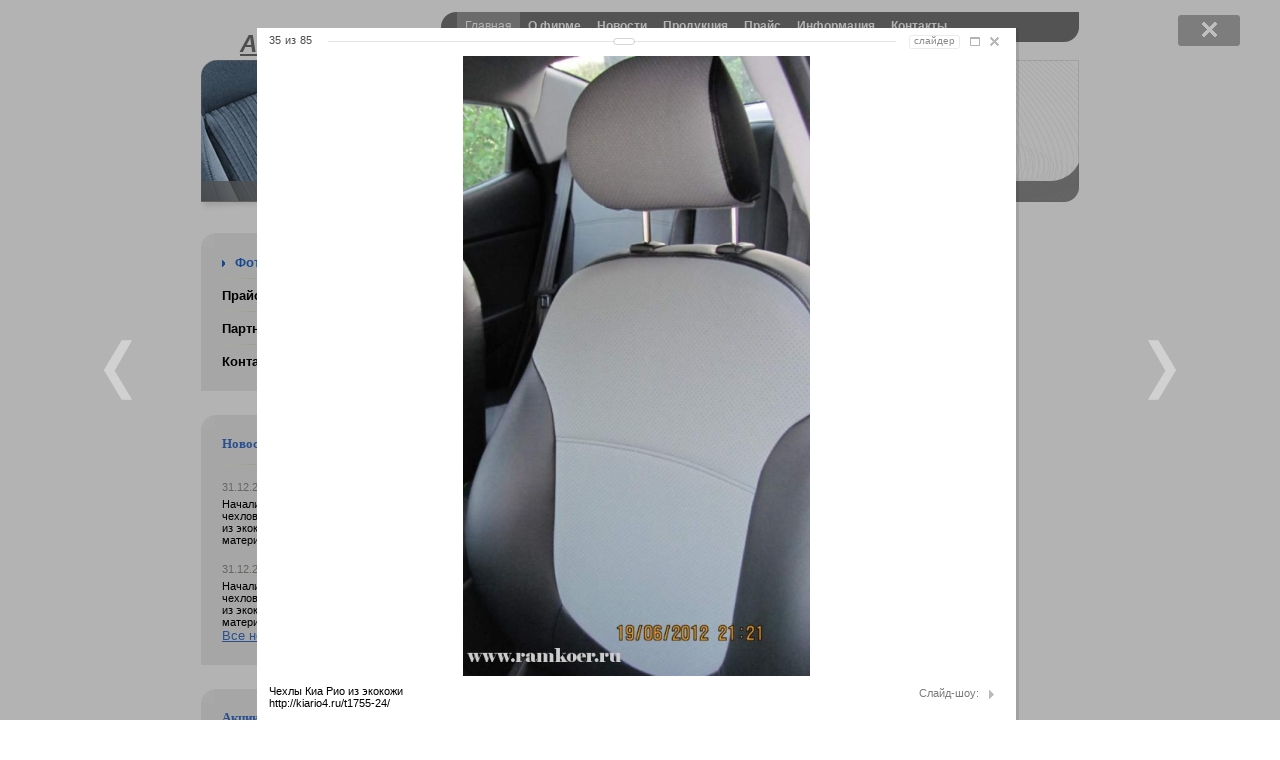

--- FILE ---
content_type: text/html; charset=windows-1251
request_url: http://ramkoer.ru/photo/25/497/
body_size: 13838
content:
 
<!DOCTYPE html PUBLIC "-//W3C//DTD XHTML 1.0 Transitional//EN" "http://www.w3.org/TR/xhtml1/DTD/xhtml1-transitional.dtd">
<html xmlns="http://www.w3.org/1999/xhtml" xml:lang="ru" lang="ru">
<head>
<meta name='yandex-verification' content='6ab40658b13acf06' />
<script type="text/javascript" src="/bitrix/templates/koer/jquery/jquery-1.4.2.min.js"></script>
<meta http-equiv="Content-Type" content="text/html; charset=windows-1251" />
<meta name="robots" content="index, follow" />
<meta name="keywords" content="Коер,фотогалерея,фото,фирма,Раменское,чехлы,авточехлы,перетяжка салона,кожа,экокожа,алькантара,индивидуальные заказы,пошив,изготовление,установка авточехлов" />
<meta name="description" content="Фото авточехлов, чехлы для автомобилей, перетяжка салона и прочая продукция фирмы &quot;Коер&quot;." />
<link href="/bitrix/js/main/core/css/core.css?1318899805" type="text/css" rel="stylesheet" />
<link href="/bitrix/components/bitrix/menu/templates/horizontal_multilevel/style.css?1318899806" type="text/css" rel="stylesheet" />
<link href="/bitrix/js/main/core/css/core_window.css?1318899805" type="text/css" rel="stylesheet" />
<link href="/bitrix/templates/koer/components/bitrix/photogallery/photo/themes/gray/style.css?1361168216" type="text/css" rel="stylesheet" />
<link href="/bitrix/templates/koer/components/bitrix/photogallery/photo/style.css?1361168216" type="text/css" rel="stylesheet" />
<link href="/bitrix/js/main/core/css/core_tooltip.css?1318899805" type="text/css" rel="stylesheet" />
<link href="/bitrix/components/bitrix/photogallery.detail.list.ex/templates/.default/style.css?1320722570" type="text/css" rel="stylesheet" />
<link href="/bitrix/components/bitrix/main.calendar/templates/.default/style.css?1318899806" type="text/css" rel="stylesheet" />
<link href="/bitrix/templates/.default/ajax/ajax.css?1318899805" type="text/css" rel="stylesheet" />
<link href="/bitrix/templates/koer/styles.css?1318900887" type="text/css" rel="stylesheet" />
<link href="/bitrix/templates/koer/template_styles.css?1404185351" type="text/css" rel="stylesheet" />
<script type="text/javascript" src="/bitrix/js/main/core/core.js?1319512067"></script>
<script type="text/javascript">BX.message({'LANGUAGE_ID':'ru','FORMAT_DATE':'DD.MM.YYYY','FORMAT_DATETIME':'DD.MM.YYYY HH:MI:SS','COOKIE_PREFIX':'BITRIX_SM','bitrix_sessid':'feb03220cc9a6d1571dd4f5762d35529','JS_CORE_LOADING':'Загрузка...','JS_CORE_WINDOW_CLOSE':'Закрыть','JS_CORE_WINDOW_EXPAND':'Развернуть','JS_CORE_WINDOW_NARROW':'Свернуть в окно','JS_CORE_WINDOW_SAVE':'Сохранить','JS_CORE_WINDOW_CANCEL':'Отменить','JS_CORE_H':'ч','JS_CORE_M':'м','JS_CORE_S':'с'})</script>
<script type="text/javascript" src="/bitrix/js/main/core/core_ajax.js?1319512067"></script>
<script type="text/javascript" src="/bitrix/js/main/session.js?1318899805"></script>
<script type="text/javascript">
bxSession.Expand(1440, 'feb03220cc9a6d1571dd4f5762d35529', false, 'e940c77390ed044167518dceb1717446');
</script>
<script type="text/javascript" src="/bitrix/js/main/core/core_window.js?1318899805"></script>
<script type="text/javascript" src="/bitrix/js/main/core/core_tooltip.js?1318899805"></script>
<script type="text/javascript" src="/bitrix/components/bitrix/photogallery.section.list/templates/.default/script.js?1320722570"></script>
<script type="text/javascript" src="/bitrix/js/main/ajax.js?1318899805"></script>
<link href="/bitrix/templates/koer/common.css" type="text/css" rel="stylesheet" />
<link href="/bitrix/templates/koer/colors.css" type="text/css" rel="stylesheet" />
<script type="text/javascript" src="/bitrix/templates/koer/script.js"></script>


<!--[if IE]>
<style type="text/css">
	#fancybox-loading.fancybox-ie div	{ background: transparent; filter: progid:DXImageTransform.Microsoft.AlphaImageLoader(src='/bitrix/templates/koer/jquery/fancybox/fancy_loading.png', sizingMethod='scale'); }
	.fancybox-ie #fancybox-close		{ background: transparent; filter: progid:DXImageTransform.Microsoft.AlphaImageLoader(src='/bitrix/templates/koer/jquery/fancybox/fancy_close.png', sizingMethod='scale'); }
	.fancybox-ie #fancybox-title-over	{ background: transparent; filter: progid:DXImageTransform.Microsoft.AlphaImageLoader(src='/bitrix/templates/koer/jquery/fancybox/fancy_title_over.png', sizingMethod='scale'); zoom: 1; }
	.fancybox-ie #fancybox-title-left	{ background: transparent; filter: progid:DXImageTransform.Microsoft.AlphaImageLoader(src='/bitrix/templates/koer/jquery/fancybox/fancy_title_left.png', sizingMethod='scale'); }
	.fancybox-ie #fancybox-title-main	{ background: transparent; filter: progid:DXImageTransform.Microsoft.AlphaImageLoader(src='/bitrix/templates/koer/jquery/fancybox/fancy_title_main.png', sizingMethod='scale'); }
	.fancybox-ie #fancybox-title-right	{ background: transparent; filter: progid:DXImageTransform.Microsoft.AlphaImageLoader(src='/bitrix/templates/koer/jquery/fancybox/fancy_title_right.png', sizingMethod='scale'); }
	.fancybox-ie #fancybox-left-ico		{ background: transparent; filter: progid:DXImageTransform.Microsoft.AlphaImageLoader(src='/bitrix/templates/koer/jquery/fancybox/fancy_nav_left.png', sizingMethod='scale'); }
	.fancybox-ie #fancybox-right-ico	{ background: transparent; filter: progid:DXImageTransform.Microsoft.AlphaImageLoader(src='/bitrix/templates/koer/jquery/fancybox/fancy_nav_right.png', sizingMethod='scale'); }
	.fancybox-ie .fancy-bg { background: transparent !important; }
	.fancybox-ie #fancy-bg-n	{ filter: progid:DXImageTransform.Microsoft.AlphaImageLoader(src='/bitrix/templates/koer/jquery/fancybox/fancy_shadow_n.png', sizingMethod='scale'); }
	.fancybox-ie #fancy-bg-ne	{ filter: progid:DXImageTransform.Microsoft.AlphaImageLoader(src='/bitrix/templates/koer/jquery/fancybox/fancy_shadow_ne.png', sizingMethod='scale'); }
	.fancybox-ie #fancy-bg-e	{ filter: progid:DXImageTransform.Microsoft.AlphaImageLoader(src='/bitrix/templates/koer/jquery/fancybox/fancy_shadow_e.png', sizingMethod='scale'); }
	.fancybox-ie #fancy-bg-se	{ filter: progid:DXImageTransform.Microsoft.AlphaImageLoader(src='/bitrix/templates/koer/jquery/fancybox/fancy_shadow_se.png', sizingMethod='scale'); }
	.fancybox-ie #fancy-bg-s	{ filter: progid:DXImageTransform.Microsoft.AlphaImageLoader(src='/bitrix/templates/koer/jquery/fancybox/fancy_shadow_s.png', sizingMethod='scale'); }
	.fancybox-ie #fancy-bg-sw	{ filter: progid:DXImageTransform.Microsoft.AlphaImageLoader(src='/bitrix/templates/koer/jquery/fancybox/fancy_shadow_sw.png', sizingMethod='scale'); }
	.fancybox-ie #fancy-bg-w	{ filter: progid:DXImageTransform.Microsoft.AlphaImageLoader(src='/bitrix/templates/koer/jquery/fancybox/fancy_shadow_w.png', sizingMethod='scale'); }
	.fancybox-ie #fancy-bg-nw	{ filter: progid:DXImageTransform.Microsoft.AlphaImageLoader(src='/bitrix/templates/koer/jquery/fancybox/fancy_shadow_nw.png', sizingMethod='scale'); }
</style>
<![endif]-->

	<!--[if lte IE 6]>
	<style type="text/css">
		
		#banner-overlay { 
			background-image: none;
			filter: progid:DXImageTransform.Microsoft.AlphaImageLoader(src='/bitrix/templates/koerimages/overlay.png', sizingMethod = 'crop'); 
		}
		
		div.product-overlay {
			background-image: none;
			filter: progid:DXImageTransform.Microsoft.AlphaImageLoader(src='/bitrix/templates/koerimages/product-overlay.png', sizingMethod = 'crop');
		}
		
	</style>
	<![endif]-->

	<title>Фото авточехлов, чехлы для автомобилей, перетяжка салона и прочая продукция фирмы "Коер"</title>
</head>
<body>
	<div id="page-wrapper">
	<div id="panel"></div>
		<div id="header">
			
			<div id="logo">
				<a href="/">
<p><font color="#707070" size="5" face="Arial"><b><i>Автоателье</i></b></font></p>
</a>
		</div>
			
			<div id="top-menu">
				<div id="top-menu-inner">
<script src="/bitrix/components/bitrix/menu/templates/horizontal_multilevel/script.js?1318899806" type="text/javascript"></script>
<ul id="horizontal-multilevel-menu">


	
	
					<li><a href="/" class="root-item-selected">Главная</a>
				<ul>
		
	
	

	
	
		
							<li class="item-selected"><a href="/photo/">Фотогалерея</a></li>
			
		
	
	

	
	
		
							<li><a href="/price/">Прайс-лист</a></li>
			
		
	
	

	
	
		
							<li><a href="/partners/">Партнеры</a></li>
			
		
	
	

	
	
		
							<li><a href="/contacts/">Контакты</a></li>
			
		
	
	

			</ul></li>	
	
					<li><a href="/company/" class="root-item">О фирме</a>
				<ul>
		
	
	

	
	
		
							<li><a href="/partners/">Партнеры</a></li>
			
		
	
	

	
	
		
							<li class="item-selected"><a href="/photo/">Фотогалерея</a></li>
			
		
	
	

	
	
		
							<li><a href="/contacts/">Контакты</a></li>
			
		
	
	

	
	
		
							<li><a href="/price/">Прайс-лист</a></li>
			
		
	
	

			</ul></li>	
	
		
							<li><a href="/news/" class="root-item">Новости</a></li>
			
		
	
	

	
	
					<li><a href="/products/" class="root-item">Продукция</a>
				<ul>
		
	
	

	
	
		
							<li><a href="/partners/">Партнеры</a></li>
			
		
	
	

	
	
		
							<li class="item-selected"><a href="/photo/">Фотогалерея</a></li>
			
		
	
	

	
	
		
							<li><a href="/contacts/">Контакты</a></li>
			
		
	
	

	
	
		
							<li><a href="/price/">Прайс-лист</a></li>
			
		
	
	

	
	
		
							<li><a href="/products/6/">АВТОЧЕХЛЫ.</a></li>
			
		
	
	

	
	
		
							<li><a href="/products/11/">ПЕРЕТЯЖКА автомобильных кресел и других элементов салона.</a></li>
			
		
	
	

	
	
		
							<li><a href="/products/9/">Перетяжка элементов на мото-водной технике и прочие разовые работы.</a></li>
			
		
	
	

	
	
		
							<li><a href="/products/49/">Компьютерная вышивка.</a></li>
			
		
	
	

	
	
		
							<li><a href="/products/48/">Установка чехлов, оформление заказа, доставка, СКИДКИ!!!</a></li>
			
		
	
	

	
	
		
							<li><a href="/products/24/">Материалы</a></li>
			
		
	
	

			</ul></li>	
	
		
							<li><a href="/price/" class="root-item">Прайс</a></li>
			
		
	
	

	
	
		
							<li><a href="/information/" class="root-item">Информация</a></li>
			
		
	
	

	
	
					<li><a href="/contacts/" class="root-item">Контакты</a>
				<ul>
		
	
	

	
	
		
							<li><a href="/partners/">Партнеры</a></li>
			
		
	
	

	
	
		
							<li class="item-selected"><a href="/photo/">Фотогалерея</a></li>
			
		
	
	

	
	
		
							<li><a href="/contacts/">Контакты</a></li>
			
		
	
	

	
	
		
							<li><a href="/price/">Прайс-лист</a></li>
			
		
	
	

	</ul></li>
</ul>
<div class="menu-clear-left"></div>
				</div>
			</div>
			
		
		</div>
		
		<div id="banner">		
			<table id="banner-layout" cellspacing="0">
				<tr>
					<td id="banner-image"><div><img src="/bitrix/templates/koer/images/head.jpg" /></div></td>
					<td id="banner-slogan">

<p align="center"><strong>&laquo;КОЕР&raquo;</strong>   
  <br />
 <font style="font-size: 16px;">МО, г. Раменское, тел. 8-985-303-27-13 
    <br />
   </font></p>
					</td>
				</tr>
			</table>
			<div id="banner-overlay">

</div>
				
		</div>
		
		<div id="content">
		
			<div id="sidebar">
				<div class="content-block">
					<div class="content-block-inner">
						<ul id="left-menu">
							<li class="first-item selected">
								<a href="/photo/">Фотогалерея</a>
							</li>
							<li>
								<a href="/price/">Прайс-лист</a>
							</li>
							<li>
								<a href="/partners/">Партнеры</a>
							</li>
							<li class="last-item">
								<a href="/contacts/">Контакты</a>
							</li>
						</ul>
					</div>
				</div>
				<div class="content-block" style="margin-top:20px;">
					<div class="content-block-inner">
						<h3>Новости компании</h3>
 

<div class="news-list">
<dl class="block-list">
		<dt>31.12.2023</dt>
		<dd><a href="/news/1510/">Начали производство модельных чехлов для Volkswagen Taos I.<br />
из экокожи и других различных материалов...</a></dd>
		<dt>31.12.2023</dt>
		<dd><a href="/news/1509/">Начали производство модельных чехлов для Haval M6 II.<br />
из экокожи и других различных материалов...</a></dd>
</dl>
</div>
 
 <a href="/news/" >Все новости</a>					</div>
				</div>
				

				<div class="content-block">
					<div class="content-block-inner">
						<h3>Акции</h3>
 <div class="news-list">
<dl class="block-list">
		<dt></dt>
		<dd><a href="/special/759">При единовременной покупке, двух и более комплектов авточехлов и прочих изделий действует система скидок,...</a></dd>
</dl>
</div>
<br><a href="/special/">Все акции</a>					</div>
				</div>

<!-- Yandex.Metrika informer -->
<a href="http://metrika.yandex.ru/stat/?id=12757837&amp;from=informer"
target="_blank" rel="nofollow"><img src="//bs.yandex.ru/informer/12757837/3_1_FFFFFFFF_EFEFEFFF_0_pageviews"
style="width:88px; height:31px; border:0;" alt="Яндекс.Метрика" title="Яндекс.Метрика: данные за сегодня (просмотры, визиты и уникальные посетители)" onclick="try{Ya.Metrika.informer({i:this,id:12757837,type:0,lang:'ru'});return false}catch(e){}"/></a>
<!-- /Yandex.Metrika informer -->

<!-- Yandex.Metrika counter -->
<div style="display:none;"><script type="text/javascript">
(function(w, c) {
    (w[c] = w[c] || []).push(function() {
        try {
            w.yaCounter12757837 = new Ya.Metrika({id:12757837, enableAll: true});
        }
        catch(e) { }
    });
})(window, "yandex_metrika_callbacks");
</script></div>
<script src="//mc.yandex.ru/metrika/watch.js" type="text/javascript" defer="defer"></script>
<noscript><div><img src="//mc.yandex.ru/watch/12757837" style="position:absolute; left:-9999px;" alt="" /></div></noscript>
<!-- /Yandex.Metrika counter -->
<!--Rating@Mail.ru counter-->
<script language="javascript"><!--
d=document;var a='';a+=';r='+escape(d.referrer);js=10;//--></script>
<script language="javascript1.1"><!--
a+=';j='+navigator.javaEnabled();js=11;//--></script>
<script language="javascript1.2"><!--
s=screen;a+=';s='+s.width+'*'+s.height;
a+=';d='+(s.colorDepth?s.colorDepth:s.pixelDepth);js=12;//--></script>
<script language="javascript1.3"><!--
js=13;//--></script><script language="javascript" type="text/javascript"><!--
d.write('<a href="http://top.mail.ru/jump?from=1962071" target="_top">'+
'<img src="http://d0.cf.bd.a1.top.mail.ru/counter?id=1962071;t=49;js='+js+
a+';rand='+Math.random()+'" alt="Рейтинг@Mail.ru" border="0" '+
'height="31" width="88"><\/a>');if(11<js)d.write('<'+'!-- ');//--></script>
<noscript><a target="_top" href="http://top.mail.ru/jump?from=1962071">
<img src="http://d0.cf.bd.a1.top.mail.ru/counter?js=na;id=1962071;t=49" 
height="31" width="88" border="0" alt="Рейтинг@Mail.ru"></a></noscript>
<script language="javascript" type="text/javascript"><!--
if(11<js)d.write('--'+'>');//--></script>
<!--// Rating@Mail.ru counter-->


			</div>
		
			<div id="workarea">
				<h1 id="pagetitle">Фото наших клиентов</h1><p>
<style>
div.photo-album-avatar{
	width:120px;
	height:120px;}
div.photo-item-cover-block-container, 
div.photo-item-cover-block-outer, 
div.photo-item-cover-block-inner{
	background-color: white;
	height:136px;
	width:160px;}
div.photo-album-thumbs-avatar{
	width:100px;
	height:100px;}
ul.photo-album-list div.photo-item-info-block-outside {
	width: 168px;}
ul.photo-album-thumbs-list div.photo-item-info-block-inner {
	width:148px;}
</style>
<script src="/bitrix/templates/koer/components/bitrix/photogallery/photo/script.js?1361168216" type="text/javascript"></script>

<div class="photo-page-section">

<div class="photo-album-item photo-album-active " id="photo_album_info_25" >
	<div class="photo-album-info">
				<div class="photo-album-name" id="photo_album_name_25">Фото наших клиентов</div>
						<div class="photo-album-date"><span id="photo_album_date_25">03.09.2012</span></div>
						<div class="photo-album-description" id="photo_album_description_25">Фотографии авточехлов самостоятельно установленные нашими клиентами в регионах.<br />
Раздел, для тех кто сомневается в самостоятельной установке авточехлов.</div>
			</div>
</div>


<div class="empty-clear"></div><div class="photo-info-box photo-info-box-photo-list">
	<div class="photo-info-box-inner">
<script src="/bitrix/components/bitrix/photogallery.detail.list.ex/templates/.default/script.js?1320722570" type="text/javascript"></script>
<div class="photo-items-list photo-photo-list" id="photo_list_bxph_list_0">

		<div id="photo_cont_883" class="photo-item-cont " title="Чехлы из экокожи на Ниссан Кашкай, г. Ульяновск
http://www.drive2.ru/l/4914244/">
			<a class="photo-item-inner" style="width: 100px; height: 100px;" href="/photo/25/883/" id="photo_883">
				<img src="/upload/iblock/ea6/ea678fe767301e3044d041242c2401fe.jpg" border="0" style="width: 133.33333333333px; height: 100px; left: -17px; ;" />
							</a>
		</div>
		<div id="photo_cont_884" class="photo-item-cont " title="авточехлы из экокожи для Ниссан Кашкай, г. Ульяновск
http://www.drive2.ru/l/4914244/">
			<a class="photo-item-inner" style="width: 100px; height: 100px;" href="/photo/25/884/" id="photo_884">
				<img src="/upload/iblock/e6d/e6dbe002840e75536e92d5574dbd23d4.jpg" border="0" style="width: 133.33333333333px; height: 100px; left: -17px; ;" />
							</a>
		</div>
		<div id="photo_cont_515" class="photo-item-cont " title="Чехлы Рено Дастер из экокожи
http://forum.dusterclub.ru/showthread.php?t=990&page=2">
			<a class="photo-item-inner" style="width: 100px; height: 100px;" href="/photo/25/515/" id="photo_515">
				<img src="/upload/iblock/e71/e71e173e4db036cbfaecc0c853896a51.jpg" border="0" style="width: 133.33333333333px; height: 100px; left: -17px; ;" />
							</a>
		</div>
		<div id="photo_cont_468" class="photo-item-cont " title="Чехлы Киа Рио из экокожи 
фото с форума Киа Рио клуб">
			<a class="photo-item-inner" style="width: 100px; height: 100px;" href="/photo/25/468/" id="photo_468">
				<img src="/upload/iblock/aca/aca72a1e81a09b38141d1881013344c3.jpg" border="0" style="width: 100px; height: 133px  top: -17px;;" />
							</a>
		</div>
		<div id="photo_cont_469" class="photo-item-cont " title="Чехлы Киа Рио из экокожи с тканью 
фото с форума Киа Рио клуб">
			<a class="photo-item-inner" style="width: 100px; height: 100px;" href="/photo/25/469/" id="photo_469">
				<img src="/upload/iblock/eee/eee4ad7956fd5719103ebd7ef558eaa6.jpg" border="0" style="width: 133.33333333333px; height: 100px; left: -17px; ;" />
							</a>
		</div>
		<div id="photo_cont_887" class="photo-item-cont " title="Чехлы Лада Ларгус из экокожи нашего клиента">
			<a class="photo-item-inner" style="width: 100px; height: 100px;" href="/photo/25/887/" id="photo_887">
				<img src="/upload/iblock/c7b/c7bf8af9656914d5e1f8f550d2aee302.jpg" border="0" style="width: 100px; height: 133px  top: -17px;;" />
							</a>
		</div>
		<div id="photo_cont_888" class="photo-item-cont " title="Авточехлы Лада Ларгус из экокожи нашего клиента">
			<a class="photo-item-inner" style="width: 100px; height: 100px;" href="/photo/25/888/" id="photo_888">
				<img src="/upload/iblock/248/248c39a4fecf09509f395dea65244cba.jpg" border="0" style="width: 100px; height: 133px  top: -17px;;" />
							</a>
		</div>
		<div id="photo_cont_470" class="photo-item-cont " title="Авточехлы Киа Рио из экокожи с тканью 
фото с форума Киа Рио клуб">
			<a class="photo-item-inner" style="width: 100px; height: 100px;" href="/photo/25/470/" id="photo_470">
				<img src="/upload/iblock/053/053efbeacc3ae98422a1ccb5ab7cb80e.jpg" border="0" style="width: 133.33333333333px; height: 100px; left: -17px; ;" />
							</a>
		</div>
		<div id="photo_cont_472" class="photo-item-cont " title="Чехлы Киа Рио из экокожи 
фото с форума Киа Рио клуб">
			<a class="photo-item-inner" style="width: 100px; height: 100px;" href="/photo/25/472/" id="photo_472">
				<img src="/upload/iblock/379/37996519c65b718e9197a1fd5c7059a3.jpg" border="0" style="width: 100px; height: 133px  top: -17px;;" />
							</a>
		</div>
		<div id="photo_cont_473" class="photo-item-cont " title="Авточехлы Киа Рио из экокожи 
фото с форума Киа Рио клуб">
			<a class="photo-item-inner" style="width: 100px; height: 100px;" href="/photo/25/473/" id="photo_473">
				<img src="/upload/iblock/d75/d753e8724d4af8d301df94ffb6b58408.jpg" border="0" style="width: 133.33333333333px; height: 100px; left: -17px; ;" />
							</a>
		</div>
		<div id="photo_cont_465" class="photo-item-cont " title="Чехлы Киа Рио 
фото с форума Киа Рио клуб 

">
			<a class="photo-item-inner" style="width: 100px; height: 100px;" href="/photo/25/465/" id="photo_465">
				<img src="/upload/iblock/0c0/0c0870433302b00d5e0d615d3329a869.jpg" border="0" style="width: 100px; height: 151px  top: -26px;;" />
							</a>
		</div>
		<div id="photo_cont_464" class="photo-item-cont " title="Чехлы Киа Рио 
фото с форума Киа Рио клуб 
">
			<a class="photo-item-inner" style="width: 100px; height: 100px;" href="/photo/25/464/" id="photo_464">
				<img src="/upload/iblock/d15/d15e384726f5fc431e8af7d1c9f91d7e.jpg" border="0" style="width: 151.26050420168px; height: 100px; left: -26px; ;" />
							</a>
		</div>
		<div id="photo_cont_474" class="photo-item-cont " title="Чехлы Киа Рио из экокожи 
фото с форума Киа Рио клуб">
			<a class="photo-item-inner" style="width: 100px; height: 100px;" href="/photo/25/474/" id="photo_474">
				<img src="/upload/iblock/288/288d024bc945e40d569df75c392deb20.jpg" border="0" style="width: 100px; height: 133px  top: -17px;;" />
							</a>
		</div>
		<div id="photo_cont_475" class="photo-item-cont " title="Авточехлы Киа Рио из экокожи 
фото с форума Киа Рио клуб">
			<a class="photo-item-inner" style="width: 100px; height: 100px;" href="/photo/25/475/" id="photo_475">
				<img src="/upload/iblock/a12/a129254a940189e96465cb5f0918bfc6.jpg" border="0" style="width: 100px; height: 133px  top: -17px;;" />
							</a>
		</div>
		<div id="photo_cont_479" class="photo-item-cont " title="Чехлы Солярис из экокожи 
фото с форума Солярис клуб">
			<a class="photo-item-inner" style="width: 100px; height: 100px;" href="/photo/25/479/" id="photo_479">
				<img src="/upload/iblock/651/651f6da995073dca652cb4fe30f41513.jpg" border="0" style="width: 178.21782178218px; height: 100px; left: -39px; ;" />
							</a>
		</div>
		<div id="photo_cont_480" class="photo-item-cont " title="Авточехлы Солярис из экокожи 
фото с форума Солярис клуб">
			<a class="photo-item-inner" style="width: 100px; height: 100px;" href="/photo/25/480/" id="photo_480">
				<img src="/upload/iblock/a06/a06abbf6deab904cc6efb90b1779cc6d.jpg" border="0" style="width: 178.21782178218px; height: 100px; left: -39px; ;" />
							</a>
		</div>
		<div id="photo_cont_482" class="photo-item-cont " title="Чехлы Хёндай Солярис из экокожи
фото присланные по электронке нашими клиентами">
			<a class="photo-item-inner" style="width: 100px; height: 100px;" href="/photo/25/482/" id="photo_482">
				<img src="/upload/iblock/a38/a38620873f50e8b1721d2772583ccb7f.JPG" border="0" style="width: 133.33333333333px; height: 100px; left: -17px; ;" />
							</a>
		</div>
		<div id="photo_cont_481" class="photo-item-cont " title="Чехлы Хёндай Солярис 
фото присланные по электронке нашими клиентами">
			<a class="photo-item-inner" style="width: 100px; height: 100px;" href="/photo/25/481/" id="photo_481">
				<img src="/upload/iblock/7bd/7bded7b4ddf20e51fc6697ddefad131e.JPG" border="0" style="width: 133.33333333333px; height: 100px; left: -17px; ;" />
							</a>
		</div>
		<div id="photo_cont_486" class="photo-item-cont " title="Чехлы Киа Рио из экокожи
фото присланные по электронке нашими клиентами">
			<a class="photo-item-inner" style="width: 100px; height: 100px;" href="/photo/25/486/" id="photo_486">
				<img src="/upload/iblock/202/202d336a90b361e80b15b2ee5b36b5c6.JPG" border="0" style="width: 100px; height: 180px  top: -40px;;" />
							</a>
		</div>
		<div id="photo_cont_485" class="photo-item-cont " title="Чехлы Киа Рио из экокожи
фото присланные по электронке нашими клиентами">
			<a class="photo-item-inner" style="width: 100px; height: 100px;" href="/photo/25/485/" id="photo_485">
				<img src="/upload/iblock/a31/a31a5557f33b8f80866d62f62628220a.JPG" border="0" style="width: 100px; height: 180px  top: -40px;;" />
							</a>
		</div>
		<div id="photo_cont_484" class="photo-item-cont " title="Чехлы Киа Рио 
фото присланные по электронке нашими клиентами">
			<a class="photo-item-inner" style="width: 100px; height: 100px;" href="/photo/25/484/" id="photo_484">
				<img src="/upload/iblock/0bc/0bc6e308e9a322b6e6f810d6b3f1a3df.JPG" border="0" style="width: 180px; height: 100px; left: -40px; ;" />
							</a>
		</div>
		<div id="photo_cont_516" class="photo-item-cont " title="Чехлы Тойота Хайлюкс из экокожи
http://www.pickupclub.ru/forum/showthread.php/58252-%D0%A7%D0%B5%D1%85%D0%BB%D1%8B/page15">
			<a class="photo-item-inner" style="width: 100px; height: 100px;" href="/photo/25/516/" id="photo_516">
				<img src="/upload/iblock/e11/e11869d8016f3db4dde079f9d3fb4dde.jpg" border="0" style="width: 133.33333333333px; height: 100px; left: -17px; ;" />
							</a>
		</div>
		<div id="photo_cont_488" class="photo-item-cont " title="Чехлы Чери Тигго из экокожи
фото присланные по электронке нашими клиентами">
			<a class="photo-item-inner" style="width: 100px; height: 100px;" href="/photo/25/488/" id="photo_488">
				<img src="/upload/iblock/778/7781e26465e5f4704fc229c01e0a6e37.JPG" border="0" style="width: 133.33333333333px; height: 100px; left: -17px; ;" />
							</a>
		</div>
		<div id="photo_cont_487" class="photo-item-cont " title="Чехлы Чери Тигго 
фото присланные по электронке нашими клиентами">
			<a class="photo-item-inner" style="width: 100px; height: 100px;" href="/photo/25/487/" id="photo_487">
				<img src="/upload/iblock/8d3/8d3a0814b36a2690a2460701d29f6673.JPG" border="0" style="width: 100px; height: 133px  top: -17px;;" />
							</a>
		</div>
		<div id="photo_cont_521" class="photo-item-cont " title="Чехлы Тойота Хайлюкс 
http://www.pickupclub.ru/forum/showthread.php/58252-%D0%A7%D0%B5%D1%85%D0%BB%D1%8B/page16">
			<a class="photo-item-inner" style="width: 100px; height: 100px;" href="/photo/25/521/" id="photo_521">
				<img src="/upload/iblock/9c4/9c4a3cd30fba1976b23d6c1fadf9ca50.JPG" border="0" style="width: 150px; height: 100px; left: -25px; ;" />
							</a>
		</div>
		<div id="photo_cont_522" class="photo-item-cont " title="Чехлы Тойота Хайлюкс из экокожи
http://www.pickupclub.ru/forum/showthread.php/58252-%D0%A7%D0%B5%D1%85%D0%BB%D1%8B/page16">
			<a class="photo-item-inner" style="width: 100px; height: 100px;" href="/photo/25/522/" id="photo_522">
				<img src="/upload/iblock/c36/c36da9a99ab1bb80d47e173439a0c962.JPG" border="0" style="width: 150px; height: 100px; left: -25px; ;" />
							</a>
		</div>
		<div id="photo_cont_502" class="photo-item-cont " title="Чехлы Киа Рио из экокожи
http://kiario4.ru/t1755-25/">
			<a class="photo-item-inner" style="width: 100px; height: 100px;" href="/photo/25/502/" id="photo_502">
				<img src="/upload/iblock/68a/68a5b69b84ee7ca983339cac388830e8.jpg" border="0" style="width: 180px; height: 100px; left: -40px; ;" />
							</a>
		</div>
		<div id="photo_cont_489" class="photo-item-cont " title="Чехлы Хёндай Солярис из экокожи
фото присланные по электронке нашими клиентами">
			<a class="photo-item-inner" style="width: 100px; height: 100px;" href="/photo/25/489/" id="photo_489">
				<img src="/upload/iblock/6c2/6c2826842099c35c4f29ba4da598274c.JPG" border="0" style="width: 178.21782178218px; height: 100px; left: -39px; ;" />
							</a>
		</div>
		<div id="photo_cont_490" class="photo-item-cont " title="Чехлы Хёндай Солярис 
фото присланные по электронке нашими клиентами">
			<a class="photo-item-inner" style="width: 100px; height: 100px;" href="/photo/25/490/" id="photo_490">
				<img src="/upload/iblock/154/154aa322d522e73727fdd3d116d52930.JPG" border="0" style="width: 178.21782178218px; height: 100px; left: -39px; ;" />
							</a>
		</div>
		<div id="photo_cont_492" class="photo-item-cont " title="Чехлы Хёндай Солярис из экокожи
фото присланные по электронке нашими клиентами">
			<a class="photo-item-inner" style="width: 100px; height: 100px;" href="/photo/25/492/" id="photo_492">
				<img src="/upload/iblock/6a4/6a4a7eafdc017acff35f9e8b174f9c5e.JPG" border="0" style="width: 133.33333333333px; height: 100px; left: -17px; ;" />
							</a>
		</div>
		<div id="photo_cont_491" class="photo-item-cont " title="Чехлы Хёндай Солярис из экокожи
фото присланные по электронке нашими клиентами">
			<a class="photo-item-inner" style="width: 100px; height: 100px;" href="/photo/25/491/" id="photo_491">
				<img src="/upload/iblock/f35/f35b3965b70090755674deb6bf50e8d9.JPG" border="0" style="width: 133.33333333333px; height: 100px; left: -17px; ;" />
							</a>
		</div>
		<div id="photo_cont_493" class="photo-item-cont " title="Чехлы Хёндай Солярис 
фото присланные по электронке нашими клиентами">
			<a class="photo-item-inner" style="width: 100px; height: 100px;" href="/photo/25/493/" id="photo_493">
				<img src="/upload/iblock/e3a/e3a501525b0cb560cfa30300f7afcf37.JPG" border="0" style="width: 133.33333333333px; height: 100px; left: -17px; ;" />
							</a>
		</div>
		<div id="photo_cont_494" class="photo-item-cont " title="Чехлы Киа Рио из экокожи
http://kiario4.ru/t1755-15/">
			<a class="photo-item-inner" style="width: 100px; height: 100px;" href="/photo/25/494/" id="photo_494">
				<img src="/upload/iblock/761/7615f3bae7d372a3c5473363f813765e.jpg" border="0" style="width: 134.32835820896px; height: 100px; left: -17px; ;" />
							</a>
		</div>
		<div id="photo_cont_495" class="photo-item-cont " title="Чехлы Киа Рио из экокожи
http://kiario4.ru/t1755-15/">
			<a class="photo-item-inner" style="width: 100px; height: 100px;" href="/photo/25/495/" id="photo_495">
				<img src="/upload/iblock/f23/f234055eb13fcec09b9dc247212f029d.jpg" border="0" style="width: 134.32835820896px; height: 100px; left: -17px; ;" />
							</a>
		</div>
		<div id="photo_cont_497" class="photo-item-cont " title="Чехлы Киа Рио из экокожи
http://kiario4.ru/t1755-24/">
			<a class="photo-item-inner" style="width: 100px; height: 100px;" href="/photo/25/497/" id="photo_497">
				<img src="/upload/iblock/435/435be77e44be26dda4bddb5cfedd7475.jpg" border="0" style="width: 100px; height: 180px  top: -40px;;" />
							</a>
		</div>
		<div id="photo_cont_498" class="photo-item-cont " title="Чехлы Киа Рио
http://kiario4.ru/t1755-24/">
			<a class="photo-item-inner" style="width: 100px; height: 100px;" href="/photo/25/498/" id="photo_498">
				<img src="/upload/iblock/acc/acc2bcf5e86d88df679b650301ec09d6.jpg" border="0" style="width: 180px; height: 100px; left: -40px; ;" />
							</a>
		</div>
		<div id="photo_cont_499" class="photo-item-cont " title="Чехлы Киа Рио из экокожи
http://kiario4.ru/t1755-25/">
			<a class="photo-item-inner" style="width: 100px; height: 100px;" href="/photo/25/499/" id="photo_499">
				<img src="/upload/iblock/58f/58fc680539b6d50d1356f04b6d506753.jpg" border="0" style="width: 100px; height: 133px  top: -17px;;" />
							</a>
		</div>
		<div id="photo_cont_500" class="photo-item-cont " title="Чехлы Киа Рио из экокожи
http://kiario4.ru/t1755-25/">
			<a class="photo-item-inner" style="width: 100px; height: 100px;" href="/photo/25/500/" id="photo_500">
				<img src="/upload/iblock/9c0/9c08d2dd7fc6298d3d85682eaa4721c8.jpg" border="0" style="width: 133.33333333333px; height: 100px; left: -17px; ;" />
							</a>
		</div>
		<div id="photo_cont_503" class="photo-item-cont " title="Чехлы Киа Рио из экокожи
http://kiario4.ru/t1755-25/">
			<a class="photo-item-inner" style="width: 100px; height: 100px;" href="/photo/25/503/" id="photo_503">
				<img src="/upload/iblock/905/905083fc429a2c3193ecc6fd64d466bd.jpg" border="0" style="width: 150px; height: 100px; left: -25px; ;" />
							</a>
		</div>
		<div id="photo_cont_504" class="photo-item-cont " title="Чехлы Киа Рио 
http://kiario4.ru/t1755-25/">
			<a class="photo-item-inner" style="width: 100px; height: 100px;" href="/photo/25/504/" id="photo_504">
				<img src="/upload/iblock/20a/20a2099ff2e18967d020cf43055b631e.jpg" border="0" style="width: 100px; height: 150px  top: -25px;;" />
							</a>
		</div>
		<div id="photo_cont_505" class="photo-item-cont " title="Чехлы Киа Рио из экокожи с тканью
http://kiario4.ru/t1755-27/">
			<a class="photo-item-inner" style="width: 100px; height: 100px;" href="/photo/25/505/" id="photo_505">
				<img src="/upload/iblock/1ae/1ae56ffe6862f140949b1c14556b8f88.jpg" border="0" style="width: 133.33333333333px; height: 100px; left: -17px; ;" />
							</a>
		</div>
		<div id="photo_cont_506" class="photo-item-cont " title="Чехлы Киа Рио 
http://kiario4.ru/t1755-27/">
			<a class="photo-item-inner" style="width: 100px; height: 100px;" href="/photo/25/506/" id="photo_506">
				<img src="/upload/iblock/ac3/ac356fe46d52b6737529ec5e1f962db8.jpg" border="0" style="width: 100px; height: 133px  top: -17px;;" />
							</a>
		</div>
		<div id="photo_cont_507" class="photo-item-cont " title="Чехлы Киа Рио из экокожи
http://kiario4.ru/t1755-28/">
			<a class="photo-item-inner" style="width: 100px; height: 100px;" href="/photo/25/507/" id="photo_507">
				<img src="/upload/iblock/c23/c23a184c4c753b52bb5edf5bfdfc6078.jpg" border="0" style="width: 100px; height: 168px  top: -34px;;" />
							</a>
		</div>
		<div id="photo_cont_508" class="photo-item-cont " title="Чехлы Киа Рио 
http://kiario4.ru/t1755-28/">
			<a class="photo-item-inner" style="width: 100px; height: 100px;" href="/photo/25/508/" id="photo_508">
				<img src="/upload/iblock/3fc/3fc58c6d746397489e533db785cf1aa3.jpg" border="0" style="width: 168.22429906542px; height: 100px; left: -34px; ;" />
							</a>
		</div>
		<div id="photo_cont_509" class="photo-item-cont " title="Чехлы Киа Рио из экокожи
http://kiario4.ru/t1755-35/">
			<a class="photo-item-inner" style="width: 100px; height: 100px;" href="/photo/25/509/" id="photo_509">
				<img src="/upload/iblock/e53/e5307db03e1a96e2097c497a9d6b235d.jpg" border="0" style="width: 178.21782178218px; height: 100px; left: -39px; ;" />
							</a>
		</div>
		<div id="photo_cont_510" class="photo-item-cont " title="Чехлы Киа Рио 
http://kiario4.ru/t1755-35/">
			<a class="photo-item-inner" style="width: 100px; height: 100px;" href="/photo/25/510/" id="photo_510">
				<img src="/upload/iblock/4f1/4f1c27ca8f3d2adb42adb54faa0da46a.jpg" border="0" style="width: 178.21782178218px; height: 100px; left: -39px; ;" />
							</a>
		</div>
		<div id="photo_cont_511" class="photo-item-cont " title="Чехлы Киа Рио из экокожи
http://kiario4.ru/t1755-36/">
			<a class="photo-item-inner" style="width: 100px; height: 100px;" href="/photo/25/511/" id="photo_511">
				<img src="/upload/iblock/56e/56ed2bfb57afb1422d4d7322317ee5c1.jpg" border="0" style="width: 100px; height: 133px  top: -17px;;" />
							</a>
		</div>
		<div id="photo_cont_512" class="photo-item-cont " title="Чехлы Киа Рио 
http://kiario4.ru/t1755-36/">
			<a class="photo-item-inner" style="width: 100px; height: 100px;" href="/photo/25/512/" id="photo_512">
				<img src="/upload/iblock/3c5/3c54ea282bc8c0bc12ab54c7a9bc43ef.jpg" border="0" style="width: 133.33333333333px; height: 100px; left: -17px; ;" />
							</a>
		</div>
		<div id="photo_cont_514" class="photo-item-cont " title="&quot;ФОТООТЧЕТ УСТАНОВКИ ЧЕХЛОВ КОЕР С УТЯЖКОЙ&quot; - вместо штатной обивке
http://kiario4.ru/t3737/
http://kiario4.ru/t3737/">
			<a class="photo-item-inner" style="width: 100px; height: 100px;" href="/photo/25/514/" id="photo_514">
				<img src="/upload/iblock/b99/b999a01d6503b0975b64e8370ef35e64.jpg" border="0" style="width: 150px; height: 100px; left: -25px; ;" />
							</a>
		</div>
		<div id="photo_cont_517" class="photo-item-cont " title="Чехлы Тойота Хайлюкс из экокожи
http://www.pickupclub.ru/forum/showthread.php/58252-%D0%A7%D0%B5%D1%85%D0%BB%D1%8B/page15">
			<a class="photo-item-inner" style="width: 100px; height: 100px;" href="/photo/25/517/" id="photo_517">
				<img src="/upload/iblock/eb6/eb6cf14876df77c763df4e8cb201b7e6.JPG" border="0" style="width: 133.33333333333px; height: 100px; left: -17px; ;" />
							</a>
		</div>
</div>
<div class="empty-clear"></div>

<div id="photo-more-photo-link-cont" class="photo-show-more">
	<img class="show-more-wait" src="/bitrix/components/bitrix/photogallery.detail.list.ex/templates/.default/images/wait.gif" />
	<a id="photo-more-photo-link" href="javascript:void(0);" title="Показать остальные фотографии из альбома">Еще фотографии</a>
</div>

<script>
BX.ready(function(){
	if (!top.oBXPhotoList)
	{
		top.oBXPhotoList = {};
		top.oBXPhotoSlider = {};
	}

	var pPhotoContbxph_list_0 = BX('photo_list_bxph_list_0');
	// Used for load more photos and also for drag'n'drop sorting
	top.oBXPhotoList['bxph_list_0'] = new window.BXPhotoList({
		uniqueId: 'bxph_list_0',
		actionUrl: '/photo/25/497/',
		actionPostUrl: true,
		itemsCount: '85',
		itemsPageSize: '50',
		navName: 'PAGEN_1',
		currentPage: '1',
		pageCount: '2',
		items: 
{'883':
{'id':'883',
'active':'Y',
'title':'512fecs-960.jpg',
'album_id':'25',
'album_name':'Фото наших клиентов',
'gallery_id':'',
'description':'Чехлы из экокожи на Ниссан Кашкай, г. Ульяновск\n'+
'http://www.drive2.ru/l/4914244/',
'shows':'3170',
'index':'0',
'author_id':'1',
'date':'05.11.2014 09:16',
'author_name':'admin',
'tags':'',
'tags_array':[],
'thumb_src':'/upload/iblock/ea6/ea678fe767301e3044d041242c2401fe.jpg',
'thumb_width':'180',
'thumb_height':'135',
'src':'/upload/iblock/3d2/3d247a2fee897ebb3223dedf47e2a578.jpg',
'width':'800',
'height':'600',
'comments':'0'
},
'884':
{'id':'884',
'active':'Y',
'title':'9ae2fecs-960.jpg',
'album_id':'25',
'album_name':'Фото наших клиентов',
'gallery_id':'',
'description':'авточехлы из экокожи для Ниссан Кашкай, г. Ульяновск\n'+
'http://www.drive2.ru/l/4914244/',
'shows':'3072',
'index':'1',
'author_id':'1',
'date':'05.11.2014 09:16',
'author_name':'admin',
'tags':'',
'tags_array':[],
'thumb_src':'/upload/iblock/e6d/e6dbe002840e75536e92d5574dbd23d4.jpg',
'thumb_width':'180',
'thumb_height':'135',
'src':'/upload/iblock/c88/c88a22b7a507436762890d55295307f5.jpg',
'width':'800',
'height':'600',
'comments':'0'
},
'515':
{'id':'515',
'active':'Y',
'title':'IMG_1632.jpg',
'album_id':'25',
'album_name':'Фото наших клиентов',
'gallery_id':'',
'description':'Чехлы Рено Дастер из экокожи\n'+
'http://forum.dusterclub.ru/showthread.php?t=990&page=2',
'shows':'6077',
'index':'2',
'author_id':'1',
'date':'03.09.2012 11:11',
'author_name':'admin',
'tags':'',
'tags_array':[],
'thumb_src':'/upload/iblock/e71/e71e173e4db036cbfaecc0c853896a51.jpg',
'thumb_width':'180',
'thumb_height':'135',
'src':'/upload/iblock/aac/aaca600d86d62f907562ccdbf3cbdae9.jpg',
'width':'200',
'height':'150',
'comments':'0'
},
'468':
{'id':'468',
'active':'Y',
'title':'IMG_8527.jpg',
'album_id':'25',
'album_name':'Фото наших клиентов',
'gallery_id':'',
'description':'Чехлы Киа Рио из экокожи \n'+
'фото с форума Киа Рио клуб ',
'shows':'6499',
'index':'3',
'author_id':'1',
'date':'03.09.2012 09:05',
'author_name':'admin',
'tags':'',
'tags_array':[],
'thumb_src':'/upload/iblock/aca/aca72a1e81a09b38141d1881013344c3.jpg',
'thumb_width':'135',
'thumb_height':'180',
'src':'/upload/iblock/028/02886a0bdea9004eb38ce53e4542e493.jpg',
'width':'450',
'height':'600',
'comments':'0'
},
'469':
{'id':'469',
'active':'Y',
'title':'IMG_8530.jpg',
'album_id':'25',
'album_name':'Фото наших клиентов',
'gallery_id':'',
'description':'Чехлы Киа Рио из экокожи с тканью \n'+
'фото с форума Киа Рио клуб ',
'shows':'6095',
'index':'4',
'author_id':'1',
'date':'03.09.2012 09:06',
'author_name':'admin',
'tags':'',
'tags_array':[],
'thumb_src':'/upload/iblock/eee/eee4ad7956fd5719103ebd7ef558eaa6.jpg',
'thumb_width':'180',
'thumb_height':'135',
'src':'/upload/iblock/fb8/fb8ede04a1df0d674d4d6a4b29340ece.jpg',
'width':'800',
'height':'600',
'comments':'0'
},
'887':
{'id':'887',
'active':'Y',
'title':'IMG20141110125902jpg.jpg',
'album_id':'25',
'album_name':'Фото наших клиентов',
'gallery_id':'',
'description':'Чехлы Лада Ларгус из экокожи нашего клиента',
'shows':'3282',
'index':'5',
'author_id':'1',
'date':'13.11.2014 09:50',
'author_name':'admin',
'tags':'',
'tags_array':[],
'thumb_src':'/upload/iblock/c7b/c7bf8af9656914d5e1f8f550d2aee302.jpg',
'thumb_width':'135',
'thumb_height':'180',
'src':'/upload/iblock/1a1/1a13cedda65b4e2e4ed154dd67f3c9fc.jpg',
'width':'600',
'height':'800',
'comments':'0'
},
'888':
{'id':'888',
'active':'Y',
'title':'IMG20141110125913jpg.jpg',
'album_id':'25',
'album_name':'Фото наших клиентов',
'gallery_id':'',
'description':'Авточехлы Лада Ларгус из экокожи нашего клиента',
'shows':'2921',
'index':'6',
'author_id':'1',
'date':'13.11.2014 09:51',
'author_name':'admin',
'tags':'',
'tags_array':[],
'thumb_src':'/upload/iblock/248/248c39a4fecf09509f395dea65244cba.jpg',
'thumb_width':'135',
'thumb_height':'180',
'src':'/upload/iblock/084/084aa0f84685d4f28eee702d72c51dd0.jpg',
'width':'600',
'height':'800',
'comments':'0'
},
'470':
{'id':'470',
'active':'Y',
'title':'SDC12367.jpg',
'album_id':'25',
'album_name':'Фото наших клиентов',
'gallery_id':'',
'description':'Авточехлы Киа Рио из экокожи с тканью \n'+
'фото с форума Киа Рио клуб ',
'shows':'5844',
'index':'7',
'author_id':'1',
'date':'03.09.2012 09:13',
'author_name':'admin',
'tags':'',
'tags_array':[],
'thumb_src':'/upload/iblock/053/053efbeacc3ae98422a1ccb5ab7cb80e.jpg',
'thumb_width':'180',
'thumb_height':'135',
'src':'/upload/iblock/ab3/ab367b5f959e162df054cbc6dcf82cac.jpg',
'width':'800',
'height':'600',
'comments':'0'
},
'472':
{'id':'472',
'active':'Y',
'title':'0067.jpg',
'album_id':'25',
'album_name':'Фото наших клиентов',
'gallery_id':'',
'description':'Чехлы Киа Рио из экокожи \n'+
'фото с форума Киа Рио клуб ',
'shows':'5762',
'index':'8',
'author_id':'1',
'date':'03.09.2012 09:16',
'author_name':'admin',
'tags':'',
'tags_array':[],
'thumb_src':'/upload/iblock/379/37996519c65b718e9197a1fd5c7059a3.jpg',
'thumb_width':'135',
'thumb_height':'180',
'src':'/upload/iblock/6ff/6ffb41d7243c1c4fb92427c341c0d220.jpg',
'width':'450',
'height':'600',
'comments':'0'
},
'473':
{'id':'473',
'active':'Y',
'title':'0060.jpg',
'album_id':'25',
'album_name':'Фото наших клиентов',
'gallery_id':'',
'description':'Авточехлы Киа Рио из экокожи \n'+
'фото с форума Киа Рио клуб ',
'shows':'5641',
'index':'9',
'author_id':'1',
'date':'03.09.2012 09:16',
'author_name':'admin',
'tags':'',
'tags_array':[],
'thumb_src':'/upload/iblock/d75/d753e8724d4af8d301df94ffb6b58408.jpg',
'thumb_width':'180',
'thumb_height':'135',
'src':'/upload/iblock/14f/14fe33dbb08e12b65d48d28ff40b1736.jpg',
'width':'800',
'height':'600',
'comments':'0'
},
'465':
{'id':'465',
'active':'Y',
'title':'DSC00119.jpg',
'album_id':'25',
'album_name':'Фото наших клиентов',
'gallery_id':'',
'description':'Чехлы Киа Рио \n'+
'фото с форума Киа Рио клуб \n'+
'\n'+
'',
'shows':'5736',
'index':'10',
'author_id':'1',
'date':'03.09.2012 08:29',
'author_name':'admin',
'tags':'',
'tags_array':[],
'thumb_src':'/upload/iblock/0c0/0c0870433302b00d5e0d615d3329a869.jpg',
'thumb_width':'119',
'thumb_height':'180',
'src':'/upload/iblock/759/759202aef7ec354d82456443729545ea.jpg',
'width':'399',
'height':'600',
'comments':'0'
},
'464':
{'id':'464',
'active':'Y',
'title':'DSC00113.jpg',
'album_id':'25',
'album_name':'Фото наших клиентов',
'gallery_id':'',
'description':'Чехлы Киа Рио \n'+
'фото с форума Киа Рио клуб \n'+
'',
'shows':'5342',
'index':'11',
'author_id':'1',
'date':'03.09.2012 08:29',
'author_name':'admin',
'tags':'',
'tags_array':[],
'thumb_src':'/upload/iblock/d15/d15e384726f5fc431e8af7d1c9f91d7e.jpg',
'thumb_width':'180',
'thumb_height':'119',
'src':'/upload/iblock/f90/f90834df549e9232b101f5e27878cf70.jpg',
'width':'800',
'height':'532',
'comments':'0'
},
'474':
{'id':'474',
'active':'Y',
'title':'022.jpg',
'album_id':'25',
'album_name':'Фото наших клиентов',
'gallery_id':'',
'description':'Чехлы Киа Рио из экокожи \n'+
'фото с форума Киа Рио клуб ',
'shows':'5417',
'index':'12',
'author_id':'1',
'date':'03.09.2012 09:20',
'author_name':'admin',
'tags':'',
'tags_array':[],
'thumb_src':'/upload/iblock/288/288d024bc945e40d569df75c392deb20.jpg',
'thumb_width':'135',
'thumb_height':'180',
'src':'/upload/iblock/65f/65fd5be4560ef15dd67bb495866376ad.jpg',
'width':'450',
'height':'600',
'comments':'0'
},
'475':
{'id':'475',
'active':'Y',
'title':'025.jpg',
'album_id':'25',
'album_name':'Фото наших клиентов',
'gallery_id':'',
'description':'Авточехлы Киа Рио из экокожи \n'+
'фото с форума Киа Рио клуб ',
'shows':'5285',
'index':'13',
'author_id':'1',
'date':'03.09.2012 09:20',
'author_name':'admin',
'tags':'',
'tags_array':[],
'thumb_src':'/upload/iblock/a12/a129254a940189e96465cb5f0918bfc6.jpg',
'thumb_width':'135',
'thumb_height':'180',
'src':'/upload/iblock/d75/d75e52d24e267d496a6682636da8fcb0.jpg',
'width':'450',
'height':'600',
'comments':'0'
},
'479':
{'id':'479',
'active':'Y',
'title':'2012-08-31-334.jpg',
'album_id':'25',
'album_name':'Фото наших клиентов',
'gallery_id':'',
'description':'Чехлы Солярис из экокожи \n'+
'фото с форума Солярис клуб ',
'shows':'5061',
'index':'14',
'author_id':'1',
'date':'03.09.2012 09:33',
'author_name':'admin',
'tags':'',
'tags_array':[],
'thumb_src':'/upload/iblock/651/651f6da995073dca652cb4fe30f41513.jpg',
'thumb_width':'180',
'thumb_height':'101',
'src':'/upload/iblock/1d0/1d0e7112efadae3f873c5ad96ce549f8.jpg',
'width':'800',
'height':'449',
'comments':'0'
},
'480':
{'id':'480',
'active':'Y',
'title':'2012-08-31-335.jpg',
'album_id':'25',
'album_name':'Фото наших клиентов',
'gallery_id':'',
'description':'Авточехлы Солярис из экокожи \n'+
'фото с форума Солярис клуб ',
'shows':'4916',
'index':'15',
'author_id':'1',
'date':'03.09.2012 09:33',
'author_name':'admin',
'tags':'',
'tags_array':[],
'thumb_src':'/upload/iblock/a06/a06abbf6deab904cc6efb90b1779cc6d.jpg',
'thumb_width':'180',
'thumb_height':'101',
'src':'/upload/iblock/a30/a3062b8a5b5756a79a3388e986878d68.jpg',
'width':'800',
'height':'449',
'comments':'0'
},
'482':
{'id':'482',
'active':'Y',
'title':'DSC07929.JPG',
'album_id':'25',
'album_name':'Фото наших клиентов',
'gallery_id':'',
'description':'Чехлы Хёндай Солярис из экокожи\n'+
'фото присланные по электронке нашими клиентами',
'shows':'4791',
'index':'16',
'author_id':'1',
'date':'03.09.2012 09:40',
'author_name':'admin',
'tags':'',
'tags_array':[],
'thumb_src':'/upload/iblock/a38/a38620873f50e8b1721d2772583ccb7f.JPG',
'thumb_width':'180',
'thumb_height':'135',
'src':'/upload/iblock/a89/a8911c72813ef29fc41ea529f1ff25ea.JPG',
'width':'640',
'height':'480',
'comments':'0'
},
'481':
{'id':'481',
'active':'Y',
'title':'DSC07926.JPG',
'album_id':'25',
'album_name':'Фото наших клиентов',
'gallery_id':'',
'description':'Чехлы Хёндай Солярис \n'+
'фото присланные по электронке нашими клиентами',
'shows':'4696',
'index':'17',
'author_id':'1',
'date':'03.09.2012 09:40',
'author_name':'admin',
'tags':'',
'tags_array':[],
'thumb_src':'/upload/iblock/7bd/7bded7b4ddf20e51fc6697ddefad131e.JPG',
'thumb_width':'180',
'thumb_height':'135',
'src':'/upload/iblock/71f/71f76c3edbbead66054afc1ddea39b3a.JPG',
'width':'640',
'height':'480',
'comments':'0'
},
'486':
{'id':'486',
'active':'Y',
'title':'IMG_4944s.JPG',
'album_id':'25',
'album_name':'Фото наших клиентов',
'gallery_id':'',
'description':'Чехлы Киа Рио из экокожи\n'+
'фото присланные по электронке нашими клиентами',
'shows':'4631',
'index':'18',
'author_id':'1',
'date':'03.09.2012 09:43',
'author_name':'admin',
'tags':'',
'tags_array':[],
'thumb_src':'/upload/iblock/202/202d336a90b361e80b15b2ee5b36b5c6.JPG',
'thumb_width':'100',
'thumb_height':'180',
'src':'/upload/iblock/b97/b979170ce04bacc6d08c095fc4dc05a9.JPG',
'width':'359',
'height':'640',
'comments':'0'
},
'485':
{'id':'485',
'active':'Y',
'title':'IMG_4914s.JPG',
'album_id':'25',
'album_name':'Фото наших клиентов',
'gallery_id':'',
'description':'Чехлы Киа Рио из экокожи\n'+
'фото присланные по электронке нашими клиентами',
'shows':'4563',
'index':'19',
'author_id':'1',
'date':'03.09.2012 09:43',
'author_name':'admin',
'tags':'',
'tags_array':[],
'thumb_src':'/upload/iblock/a31/a31a5557f33b8f80866d62f62628220a.JPG',
'thumb_width':'100',
'thumb_height':'180',
'src':'/upload/iblock/adb/adb2afc6b960494fec69c161da43d385.JPG',
'width':'359',
'height':'640',
'comments':'0'
},
'484':
{'id':'484',
'active':'Y',
'title':'IMG_4902s.JPG',
'album_id':'25',
'album_name':'Фото наших клиентов',
'gallery_id':'',
'description':'Чехлы Киа Рио \n'+
'фото присланные по электронке нашими клиентами',
'shows':'4469',
'index':'20',
'author_id':'1',
'date':'03.09.2012 09:43',
'author_name':'admin',
'tags':'',
'tags_array':[],
'thumb_src':'/upload/iblock/0bc/0bc6e308e9a322b6e6f810d6b3f1a3df.JPG',
'thumb_width':'180',
'thumb_height':'100',
'src':'/upload/iblock/d1c/d1c1f299f3d6ea0febdf7b5e09d8b2d4.JPG',
'width':'640',
'height':'359',
'comments':'0'
},
'516':
{'id':'516',
'active':'Y',
'title':'6.jpg',
'album_id':'25',
'album_name':'Фото наших клиентов',
'gallery_id':'',
'description':'Чехлы Тойота Хайлюкс из экокожи\n'+
'http://www.pickupclub.ru/forum/showthread.php/58252-%D0%A7%D0%B5%D1%85%D0%BB%D1%8B/page15',
'shows':'4403',
'index':'21',
'author_id':'1',
'date':'03.09.2012 11:34',
'author_name':'admin',
'tags':'',
'tags_array':[],
'thumb_src':'/upload/iblock/e11/e11869d8016f3db4dde079f9d3fb4dde.jpg',
'thumb_width':'180',
'thumb_height':'135',
'src':'/upload/iblock/7fd/7fd99a0eacfb10f9ee324d19119b4861.jpg',
'width':'800',
'height':'600',
'comments':'0'
},
'488':
{'id':'488',
'active':'Y',
'title':'2.JPG',
'album_id':'25',
'album_name':'Фото наших клиентов',
'gallery_id':'',
'description':'Чехлы Чери Тигго из экокожи\n'+
'фото присланные по электронке нашими клиентами',
'shows':'4367',
'index':'22',
'author_id':'1',
'date':'03.09.2012 09:45',
'author_name':'admin',
'tags':'',
'tags_array':[],
'thumb_src':'/upload/iblock/778/7781e26465e5f4704fc229c01e0a6e37.JPG',
'thumb_width':'180',
'thumb_height':'135',
'src':'/upload/iblock/baf/bafeca3017345f5440b5362a827ff569.JPG',
'width':'640',
'height':'480',
'comments':'0'
},
'487':
{'id':'487',
'active':'Y',
'title':'1.JPG',
'album_id':'25',
'album_name':'Фото наших клиентов',
'gallery_id':'',
'description':'Чехлы Чери Тигго \n'+
'фото присланные по электронке нашими клиентами',
'shows':'4236',
'index':'23',
'author_id':'1',
'date':'03.09.2012 09:45',
'author_name':'admin',
'tags':'',
'tags_array':[],
'thumb_src':'/upload/iblock/8d3/8d3a0814b36a2690a2460701d29f6673.JPG',
'thumb_width':'135',
'thumb_height':'180',
'src':'/upload/iblock/5e1/5e12fb9428a577554298ca07a0e091ff.JPG',
'width':'480',
'height':'640',
'comments':'0'
},
'521':
{'id':'521',
'active':'Y',
'title':'IMG_0777.JPG',
'album_id':'25',
'album_name':'Фото наших клиентов',
'gallery_id':'',
'description':'Чехлы Тойота Хайлюкс \n'+
'http://www.pickupclub.ru/forum/showthread.php/58252-%D0%A7%D0%B5%D1%85%D0%BB%D1%8B/page16',
'shows':'4209',
'index':'24',
'author_id':'1',
'date':'03.09.2012 11:46',
'author_name':'admin',
'tags':'',
'tags_array':[],
'thumb_src':'/upload/iblock/9c4/9c4a3cd30fba1976b23d6c1fadf9ca50.JPG',
'thumb_width':'180',
'thumb_height':'120',
'src':'/upload/iblock/040/0401a9ed04354ef6c4d638a3e525a88f.JPG',
'width':'640',
'height':'427',
'comments':'0'
},
'522':
{'id':'522',
'active':'Y',
'title':'IMG_0779.JPG',
'album_id':'25',
'album_name':'Фото наших клиентов',
'gallery_id':'',
'description':'Чехлы Тойота Хайлюкс из экокожи\n'+
'http://www.pickupclub.ru/forum/showthread.php/58252-%D0%A7%D0%B5%D1%85%D0%BB%D1%8B/page16',
'shows':'4139',
'index':'25',
'author_id':'1',
'date':'03.09.2012 11:46',
'author_name':'admin',
'tags':'',
'tags_array':[],
'thumb_src':'/upload/iblock/c36/c36da9a99ab1bb80d47e173439a0c962.JPG',
'thumb_width':'180',
'thumb_height':'120',
'src':'/upload/iblock/d37/d3752d3d6b331673918d9d030d4ed88d.JPG',
'width':'640',
'height':'427',
'comments':'0'
},
'502':
{'id':'502',
'active':'Y',
'title':'IMG_1907.jpg',
'album_id':'25',
'album_name':'Фото наших клиентов',
'gallery_id':'',
'description':'Чехлы Киа Рио из экокожи\n'+
'http://kiario4.ru/t1755-25/',
'shows':'4057',
'index':'26',
'author_id':'1',
'date':'03.09.2012 10:33',
'author_name':'admin',
'tags':'',
'tags_array':[],
'thumb_src':'/upload/iblock/68a/68a5b69b84ee7ca983339cac388830e8.jpg',
'thumb_width':'180',
'thumb_height':'100',
'src':'/upload/iblock/68d/68d295dcb9131ac5c14c0dfdb09c8e59.jpg',
'width':'800',
'height':'448',
'comments':'0'
},
'489':
{'id':'489',
'active':'Y',
'title':'DSC_0090.JPG',
'album_id':'25',
'album_name':'Фото наших клиентов',
'gallery_id':'',
'description':'Чехлы Хёндай Солярис из экокожи\n'+
'фото присланные по электронке нашими клиентами',
'shows':'3936',
'index':'27',
'author_id':'1',
'date':'03.09.2012 09:47',
'author_name':'admin',
'tags':'',
'tags_array':[],
'thumb_src':'/upload/iblock/6c2/6c2826842099c35c4f29ba4da598274c.JPG',
'thumb_width':'180',
'thumb_height':'101',
'src':'/upload/iblock/822/8220b4ea49037550a35a219dd496c0dd.JPG',
'width':'640',
'height':'360',
'comments':'0'
},
'490':
{'id':'490',
'active':'Y',
'title':'DSC_0093-1.JPG',
'album_id':'25',
'album_name':'Фото наших клиентов',
'gallery_id':'',
'description':'Чехлы Хёндай Солярис \n'+
'фото присланные по электронке нашими клиентами',
'shows':'3826',
'index':'28',
'author_id':'1',
'date':'03.09.2012 09:47',
'author_name':'admin',
'tags':'',
'tags_array':[],
'thumb_src':'/upload/iblock/154/154aa322d522e73727fdd3d116d52930.JPG',
'thumb_width':'180',
'thumb_height':'101',
'src':'/upload/iblock/f6f/f6fc6309218d1aa326558d7e5c5945b0.JPG',
'width':'640',
'height':'360',
'comments':'0'
},
'492':
{'id':'492',
'active':'Y',
'title':'IMG_0008.JPG',
'album_id':'25',
'album_name':'Фото наших клиентов',
'gallery_id':'',
'description':'Чехлы Хёндай Солярис из экокожи\n'+
'фото присланные по электронке нашими клиентами',
'shows':'3801',
'index':'29',
'author_id':'1',
'date':'03.09.2012 09:50',
'author_name':'admin',
'tags':'',
'tags_array':[],
'thumb_src':'/upload/iblock/6a4/6a4a7eafdc017acff35f9e8b174f9c5e.JPG',
'thumb_width':'180',
'thumb_height':'135',
'src':'/upload/iblock/2fc/2fc841ebad6c1ba10ec67e96134660de.JPG',
'width':'640',
'height':'480',
'comments':'0'
},
'491':
{'id':'491',
'active':'Y',
'title':'IMG_0005.JPG',
'album_id':'25',
'album_name':'Фото наших клиентов',
'gallery_id':'',
'description':'Чехлы Хёндай Солярис из экокожи\n'+
'фото присланные по электронке нашими клиентами',
'shows':'3667',
'index':'30',
'author_id':'1',
'date':'03.09.2012 09:50',
'author_name':'admin',
'tags':'',
'tags_array':[],
'thumb_src':'/upload/iblock/f35/f35b3965b70090755674deb6bf50e8d9.JPG',
'thumb_width':'180',
'thumb_height':'135',
'src':'/upload/iblock/09a/09a9dab253041898ee5458da07d543f0.JPG',
'width':'640',
'height':'480',
'comments':'0'
},
'493':
{'id':'493',
'active':'Y',
'title':'IMG_9900.JPG',
'album_id':'25',
'album_name':'Фото наших клиентов',
'gallery_id':'',
'description':'Чехлы Хёндай Солярис \n'+
'фото присланные по электронке нашими клиентами',
'shows':'3554',
'index':'31',
'author_id':'1',
'date':'03.09.2012 09:50',
'author_name':'admin',
'tags':'',
'tags_array':[],
'thumb_src':'/upload/iblock/e3a/e3a501525b0cb560cfa30300f7afcf37.JPG',
'thumb_width':'180',
'thumb_height':'135',
'src':'/upload/iblock/e07/e07c376d4483fddfd410ee9fb369fb12.JPG',
'width':'640',
'height':'480',
'comments':'0'
},
'494':
{'id':'494',
'active':'Y',
'title':'IMG_0125.jpg',
'album_id':'25',
'album_name':'Фото наших клиентов',
'gallery_id':'',
'description':'Чехлы Киа Рио из экокожи\n'+
'http://kiario4.ru/t1755-15/',
'shows':'3484',
'index':'32',
'author_id':'1',
'date':'03.09.2012 10:21',
'author_name':'admin',
'tags':'',
'tags_array':[],
'thumb_src':'/upload/iblock/761/7615f3bae7d372a3c5473363f813765e.jpg',
'thumb_width':'180',
'thumb_height':'134',
'src':'/upload/iblock/369/369d642038a8f2c695efb133342392b8.jpg',
'width':'800',
'height':'597',
'comments':'0'
},
'495':
{'id':'495',
'active':'Y',
'title':'IMG_0128.jpg',
'album_id':'25',
'album_name':'Фото наших клиентов',
'gallery_id':'',
'description':'Чехлы Киа Рио из экокожи\n'+
'http://kiario4.ru/t1755-15/',
'shows':'3412',
'index':'33',
'author_id':'1',
'date':'03.09.2012 10:22',
'author_name':'admin',
'tags':'',
'tags_array':[],
'thumb_src':'/upload/iblock/f23/f234055eb13fcec09b9dc247212f029d.jpg',
'thumb_width':'180',
'thumb_height':'134',
'src':'/upload/iblock/8b1/8b1765a9e65824023f79d8bb36dc7b97.jpg',
'width':'800',
'height':'597',
'comments':'0'
},
'497':
{'id':'497',
'active':'Y',
'title':'IMG_4907s.jpg',
'album_id':'25',
'album_name':'Фото наших клиентов',
'gallery_id':'',
'description':'Чехлы Киа Рио из экокожи\n'+
'http://kiario4.ru/t1755-24/',
'shows':'3302',
'index':'34',
'author_id':'1',
'date':'03.09.2012 10:27',
'author_name':'admin',
'tags':'',
'tags_array':[],
'thumb_src':'/upload/iblock/435/435be77e44be26dda4bddb5cfedd7475.jpg',
'thumb_width':'100',
'thumb_height':'180',
'src':'/upload/iblock/475/47514c7e954df07fa36b8a69399eb0c9.jpg',
'width':'448',
'height':'800',
'comments':'0'
},
'498':
{'id':'498',
'active':'Y',
'title':'IMG_4902s.jpg',
'album_id':'25',
'album_name':'Фото наших клиентов',
'gallery_id':'',
'description':'Чехлы Киа Рио\n'+
'http://kiario4.ru/t1755-24/',
'shows':'3205',
'index':'35',
'author_id':'1',
'date':'03.09.2012 10:27',
'author_name':'admin',
'tags':'',
'tags_array':[],
'thumb_src':'/upload/iblock/acc/acc2bcf5e86d88df679b650301ec09d6.jpg',
'thumb_width':'180',
'thumb_height':'100',
'src':'/upload/iblock/6da/6da1fc6260c3f0499b93e3bd7411df9a.jpg',
'width':'800',
'height':'448',
'comments':'0'
},
'499':
{'id':'499',
'active':'Y',
'title':'IMG_20120704_222339.jpg',
'album_id':'25',
'album_name':'Фото наших клиентов',
'gallery_id':'',
'description':'Чехлы Киа Рио из экокожи\n'+
'http://kiario4.ru/t1755-25/',
'shows':'3224',
'index':'36',
'author_id':'1',
'date':'03.09.2012 10:33',
'author_name':'admin',
'tags':'',
'tags_array':[],
'thumb_src':'/upload/iblock/58f/58fc680539b6d50d1356f04b6d506753.jpg',
'thumb_width':'135',
'thumb_height':'180',
'src':'/upload/iblock/985/985122950d0c7dd1a015cf3a89790de0.jpg',
'width':'600',
'height':'800',
'comments':'0'
},
'500':
{'id':'500',
'active':'Y',
'title':'IMG_1909.jpg',
'album_id':'25',
'album_name':'Фото наших клиентов',
'gallery_id':'',
'description':'Чехлы Киа Рио из экокожи\n'+
'http://kiario4.ru/t1755-25/',
'shows':'3103',
'index':'37',
'author_id':'1',
'date':'03.09.2012 10:33',
'author_name':'admin',
'tags':'',
'tags_array':[],
'thumb_src':'/upload/iblock/9c0/9c08d2dd7fc6298d3d85682eaa4721c8.jpg',
'thumb_width':'180',
'thumb_height':'135',
'src':'/upload/iblock/0e8/0e87e2dc62634b6b51701c02d97b9eb1.jpg',
'width':'800',
'height':'600',
'comments':'0'
},
'503':
{'id':'503',
'active':'Y',
'title':'DSC_0188.jpg',
'album_id':'25',
'album_name':'Фото наших клиентов',
'gallery_id':'',
'description':'Чехлы Киа Рио из экокожи\n'+
'http://kiario4.ru/t1755-25/',
'shows':'3050',
'index':'38',
'author_id':'1',
'date':'03.09.2012 10:36',
'author_name':'admin',
'tags':'',
'tags_array':[],
'thumb_src':'/upload/iblock/905/905083fc429a2c3193ecc6fd64d466bd.jpg',
'thumb_width':'180',
'thumb_height':'120',
'src':'/upload/iblock/744/744a467cccb047308d62671c40991aad.jpg',
'width':'800',
'height':'535',
'comments':'0'
},
'504':
{'id':'504',
'active':'Y',
'title':'DSC_0197.jpg',
'album_id':'25',
'album_name':'Фото наших клиентов',
'gallery_id':'',
'description':'Чехлы Киа Рио \n'+
'http://kiario4.ru/t1755-25/',
'shows':'3025',
'index':'39',
'author_id':'1',
'date':'03.09.2012 10:36',
'author_name':'admin',
'tags':'',
'tags_array':[],
'thumb_src':'/upload/iblock/20a/20a2099ff2e18967d020cf43055b631e.jpg',
'thumb_width':'120',
'thumb_height':'180',
'src':'/upload/iblock/a95/a956560555fa0dd9fa1063c5ff0527b4.jpg',
'width':'402',
'height':'600',
'comments':'0'
},
'505':
{'id':'505',
'active':'Y',
'title':'023.jpg',
'album_id':'25',
'album_name':'Фото наших клиентов',
'gallery_id':'',
'description':'Чехлы Киа Рио из экокожи с тканью\n'+
'http://kiario4.ru/t1755-27/',
'shows':'2953',
'index':'40',
'author_id':'1',
'date':'03.09.2012 10:39',
'author_name':'admin',
'tags':'',
'tags_array':[],
'thumb_src':'/upload/iblock/1ae/1ae56ffe6862f140949b1c14556b8f88.jpg',
'thumb_width':'180',
'thumb_height':'135',
'src':'/upload/iblock/0fb/0fbf66e451d49bbc1aabf54e8cfefe79.jpg',
'width':'800',
'height':'600',
'comments':'0'
},
'506':
{'id':'506',
'active':'Y',
'title':'025.jpg',
'album_id':'25',
'album_name':'Фото наших клиентов',
'gallery_id':'',
'description':'Чехлы Киа Рио \n'+
'http://kiario4.ru/t1755-27/',
'shows':'2894',
'index':'41',
'author_id':'1',
'date':'03.09.2012 10:39',
'author_name':'admin',
'tags':'',
'tags_array':[],
'thumb_src':'/upload/iblock/ac3/ac356fe46d52b6737529ec5e1f962db8.jpg',
'thumb_width':'135',
'thumb_height':'180',
'src':'/upload/iblock/1f5/1f53cecc0a40beba6e6a3ca474176ff6.jpg',
'width':'600',
'height':'800',
'comments':'0'
},
'507':
{'id':'507',
'active':'Y',
'title':'IMAG0067.jpg',
'album_id':'25',
'album_name':'Фото наших клиентов',
'gallery_id':'',
'description':'Чехлы Киа Рио из экокожи\n'+
'http://kiario4.ru/t1755-28/',
'shows':'2932',
'index':'42',
'author_id':'1',
'date':'03.09.2012 10:41',
'author_name':'admin',
'tags':'',
'tags_array':[],
'thumb_src':'/upload/iblock/c23/c23a184c4c753b52bb5edf5bfdfc6078.jpg',
'thumb_width':'107',
'thumb_height':'180',
'src':'/upload/iblock/ad9/ad94df2777206fa3f1afc1cc0959d88b.jpg',
'width':'479',
'height':'800',
'comments':'0'
},
'508':
{'id':'508',
'active':'Y',
'title':'IMAG0064.jpg',
'album_id':'25',
'album_name':'Фото наших клиентов',
'gallery_id':'',
'description':'Чехлы Киа Рио \n'+
'http://kiario4.ru/t1755-28/',
'shows':'2812',
'index':'43',
'author_id':'1',
'date':'03.09.2012 10:41',
'author_name':'admin',
'tags':'',
'tags_array':[],
'thumb_src':'/upload/iblock/3fc/3fc58c6d746397489e533db785cf1aa3.jpg',
'thumb_width':'180',
'thumb_height':'107',
'src':'/upload/iblock/aa2/aa228a0aa5fb87a3598d2ac63a1e1ac7.jpg',
'width':'800',
'height':'479',
'comments':'0'
},
'509':
{'id':'509',
'active':'Y',
'title':'DSC02412.jpg',
'album_id':'25',
'album_name':'Фото наших клиентов',
'gallery_id':'',
'description':'Чехлы Киа Рио из экокожи\n'+
'http://kiario4.ru/t1755-35/',
'shows':'2965',
'index':'44',
'author_id':'1',
'date':'03.09.2012 10:45',
'author_name':'admin',
'tags':'',
'tags_array':[],
'thumb_src':'/upload/iblock/e53/e5307db03e1a96e2097c497a9d6b235d.jpg',
'thumb_width':'180',
'thumb_height':'101',
'src':'/upload/iblock/117/1171e6900d631db95479019f6b270727.jpg',
'width':'800',
'height':'449',
'comments':'0'
},
'510':
{'id':'510',
'active':'Y',
'title':'DSC02396.jpg',
'album_id':'25',
'album_name':'Фото наших клиентов',
'gallery_id':'',
'description':'Чехлы Киа Рио \n'+
'http://kiario4.ru/t1755-35/',
'shows':'2950',
'index':'45',
'author_id':'1',
'date':'03.09.2012 10:45',
'author_name':'admin',
'tags':'',
'tags_array':[],
'thumb_src':'/upload/iblock/4f1/4f1c27ca8f3d2adb42adb54faa0da46a.jpg',
'thumb_width':'180',
'thumb_height':'101',
'src':'/upload/iblock/077/077a580ef6bfb608ad314c8152762f47.jpg',
'width':'800',
'height':'449',
'comments':'0'
},
'511':
{'id':'511',
'active':'Y',
'title':'IMG_4746.jpg',
'album_id':'25',
'album_name':'Фото наших клиентов',
'gallery_id':'',
'description':'Чехлы Киа Рио из экокожи\n'+
'http://kiario4.ru/t1755-36/',
'shows':'2926',
'index':'46',
'author_id':'1',
'date':'03.09.2012 10:49',
'author_name':'admin',
'tags':'',
'tags_array':[],
'thumb_src':'/upload/iblock/56e/56ed2bfb57afb1422d4d7322317ee5c1.jpg',
'thumb_width':'135',
'thumb_height':'180',
'src':'/upload/iblock/cf6/cf6ceb216688217f4127776cf4713ce0.jpg',
'width':'600',
'height':'800',
'comments':'0'
},
'512':
{'id':'512',
'active':'Y',
'title':'IMG_4754.jpg',
'album_id':'25',
'album_name':'Фото наших клиентов',
'gallery_id':'',
'description':'Чехлы Киа Рио \n'+
'http://kiario4.ru/t1755-36/',
'shows':'2766',
'index':'47',
'author_id':'1',
'date':'03.09.2012 10:49',
'author_name':'admin',
'tags':'',
'tags_array':[],
'thumb_src':'/upload/iblock/3c5/3c54ea282bc8c0bc12ab54c7a9bc43ef.jpg',
'thumb_width':'180',
'thumb_height':'135',
'src':'/upload/iblock/029/0291cf29b0b74b627c1671381b1ac202.jpg',
'width':'800',
'height':'600',
'comments':'0'
},
'514':
{'id':'514',
'active':'Y',
'title':'18.jpg',
'album_id':'25',
'album_name':'Фото наших клиентов',
'gallery_id':'',
'description':'\"ФОТООТЧЕТ УСТАНОВКИ ЧЕХЛОВ КОЕР С УТЯЖКОЙ\" - вместо штатной обивке\n'+
'http://kiario4.ru/t3737/\n'+
'http://kiario4.ru/t3737/',
'shows':'2758',
'index':'48',
'author_id':'1',
'date':'03.09.2012 10:58',
'author_name':'admin',
'tags':'',
'tags_array':[],
'thumb_src':'/upload/iblock/b99/b999a01d6503b0975b64e8370ef35e64.jpg',
'thumb_width':'180',
'thumb_height':'120',
'src':'/upload/iblock/16c/16cad5e7b5311bf3c4e584de724cccad.jpg',
'width':'800',
'height':'534',
'comments':'0'
},
'517':
{'id':'517',
'active':'Y',
'title':'IMG_0209.JPG',
'album_id':'25',
'album_name':'Фото наших клиентов',
'gallery_id':'',
'description':'Чехлы Тойота Хайлюкс из экокожи\n'+
'http://www.pickupclub.ru/forum/showthread.php/58252-%D0%A7%D0%B5%D1%85%D0%BB%D1%8B/page15',
'shows':'2683',
'index':'49',
'author_id':'1',
'date':'03.09.2012 11:36',
'author_name':'admin',
'tags':'',
'tags_array':[],
'thumb_src':'/upload/iblock/eb6/eb6cf14876df77c763df4e8cb201b7e6.JPG',
'thumb_width':'180',
'thumb_height':'135',
'src':'/upload/iblock/ec9/ec9055e7a254b575221d4b6d1be934ad.JPG',
'width':'800',
'height':'600',
'comments':'0'
}
},
		pElementsCont: pPhotoContbxph_list_0,
		initDragSorting: 'N',
		sortedBySort: '',
		morePhotoNav: 'Y',
		thumbSize: '100',
		canModerate: false	});

	top.oBXPhotoSlider['bxph_list_0'] = new window.BXPhotoSlider({
		uniqueId: 'bxph_list_0',
		currentItem: '497',
		id: 'bxph_list11',
		userSettings: [],
		actionUrl: '/photo/25/497/',
		actionPostUrl: true,
		sections: [
{'ID':'25',
'NAME':'Фото наших клиентов'
}],
		items: 
{'883':
{'id':'883',
'active':'Y',
'title':'512fecs-960.jpg',
'album_id':'25',
'album_name':'Фото наших клиентов',
'gallery_id':'',
'description':'Чехлы из экокожи на Ниссан Кашкай, г. Ульяновск\n'+
'http://www.drive2.ru/l/4914244/',
'shows':'3170',
'index':'0',
'author_id':'1',
'date':'05.11.2014 09:16',
'author_name':'admin',
'tags':'',
'tags_array':[],
'thumb_src':'/upload/iblock/ea6/ea678fe767301e3044d041242c2401fe.jpg',
'thumb_width':'180',
'thumb_height':'135',
'src':'/upload/iblock/3d2/3d247a2fee897ebb3223dedf47e2a578.jpg',
'width':'800',
'height':'600',
'comments':'0'
},
'884':
{'id':'884',
'active':'Y',
'title':'9ae2fecs-960.jpg',
'album_id':'25',
'album_name':'Фото наших клиентов',
'gallery_id':'',
'description':'авточехлы из экокожи для Ниссан Кашкай, г. Ульяновск\n'+
'http://www.drive2.ru/l/4914244/',
'shows':'3072',
'index':'1',
'author_id':'1',
'date':'05.11.2014 09:16',
'author_name':'admin',
'tags':'',
'tags_array':[],
'thumb_src':'/upload/iblock/e6d/e6dbe002840e75536e92d5574dbd23d4.jpg',
'thumb_width':'180',
'thumb_height':'135',
'src':'/upload/iblock/c88/c88a22b7a507436762890d55295307f5.jpg',
'width':'800',
'height':'600',
'comments':'0'
},
'515':
{'id':'515',
'active':'Y',
'title':'IMG_1632.jpg',
'album_id':'25',
'album_name':'Фото наших клиентов',
'gallery_id':'',
'description':'Чехлы Рено Дастер из экокожи\n'+
'http://forum.dusterclub.ru/showthread.php?t=990&page=2',
'shows':'6077',
'index':'2',
'author_id':'1',
'date':'03.09.2012 11:11',
'author_name':'admin',
'tags':'',
'tags_array':[],
'thumb_src':'/upload/iblock/e71/e71e173e4db036cbfaecc0c853896a51.jpg',
'thumb_width':'180',
'thumb_height':'135',
'src':'/upload/iblock/aac/aaca600d86d62f907562ccdbf3cbdae9.jpg',
'width':'200',
'height':'150',
'comments':'0'
},
'468':
{'id':'468',
'active':'Y',
'title':'IMG_8527.jpg',
'album_id':'25',
'album_name':'Фото наших клиентов',
'gallery_id':'',
'description':'Чехлы Киа Рио из экокожи \n'+
'фото с форума Киа Рио клуб ',
'shows':'6499',
'index':'3',
'author_id':'1',
'date':'03.09.2012 09:05',
'author_name':'admin',
'tags':'',
'tags_array':[],
'thumb_src':'/upload/iblock/aca/aca72a1e81a09b38141d1881013344c3.jpg',
'thumb_width':'135',
'thumb_height':'180',
'src':'/upload/iblock/028/02886a0bdea9004eb38ce53e4542e493.jpg',
'width':'450',
'height':'600',
'comments':'0'
},
'469':
{'id':'469',
'active':'Y',
'title':'IMG_8530.jpg',
'album_id':'25',
'album_name':'Фото наших клиентов',
'gallery_id':'',
'description':'Чехлы Киа Рио из экокожи с тканью \n'+
'фото с форума Киа Рио клуб ',
'shows':'6095',
'index':'4',
'author_id':'1',
'date':'03.09.2012 09:06',
'author_name':'admin',
'tags':'',
'tags_array':[],
'thumb_src':'/upload/iblock/eee/eee4ad7956fd5719103ebd7ef558eaa6.jpg',
'thumb_width':'180',
'thumb_height':'135',
'src':'/upload/iblock/fb8/fb8ede04a1df0d674d4d6a4b29340ece.jpg',
'width':'800',
'height':'600',
'comments':'0'
},
'887':
{'id':'887',
'active':'Y',
'title':'IMG20141110125902jpg.jpg',
'album_id':'25',
'album_name':'Фото наших клиентов',
'gallery_id':'',
'description':'Чехлы Лада Ларгус из экокожи нашего клиента',
'shows':'3282',
'index':'5',
'author_id':'1',
'date':'13.11.2014 09:50',
'author_name':'admin',
'tags':'',
'tags_array':[],
'thumb_src':'/upload/iblock/c7b/c7bf8af9656914d5e1f8f550d2aee302.jpg',
'thumb_width':'135',
'thumb_height':'180',
'src':'/upload/iblock/1a1/1a13cedda65b4e2e4ed154dd67f3c9fc.jpg',
'width':'600',
'height':'800',
'comments':'0'
},
'888':
{'id':'888',
'active':'Y',
'title':'IMG20141110125913jpg.jpg',
'album_id':'25',
'album_name':'Фото наших клиентов',
'gallery_id':'',
'description':'Авточехлы Лада Ларгус из экокожи нашего клиента',
'shows':'2921',
'index':'6',
'author_id':'1',
'date':'13.11.2014 09:51',
'author_name':'admin',
'tags':'',
'tags_array':[],
'thumb_src':'/upload/iblock/248/248c39a4fecf09509f395dea65244cba.jpg',
'thumb_width':'135',
'thumb_height':'180',
'src':'/upload/iblock/084/084aa0f84685d4f28eee702d72c51dd0.jpg',
'width':'600',
'height':'800',
'comments':'0'
},
'470':
{'id':'470',
'active':'Y',
'title':'SDC12367.jpg',
'album_id':'25',
'album_name':'Фото наших клиентов',
'gallery_id':'',
'description':'Авточехлы Киа Рио из экокожи с тканью \n'+
'фото с форума Киа Рио клуб ',
'shows':'5844',
'index':'7',
'author_id':'1',
'date':'03.09.2012 09:13',
'author_name':'admin',
'tags':'',
'tags_array':[],
'thumb_src':'/upload/iblock/053/053efbeacc3ae98422a1ccb5ab7cb80e.jpg',
'thumb_width':'180',
'thumb_height':'135',
'src':'/upload/iblock/ab3/ab367b5f959e162df054cbc6dcf82cac.jpg',
'width':'800',
'height':'600',
'comments':'0'
},
'472':
{'id':'472',
'active':'Y',
'title':'0067.jpg',
'album_id':'25',
'album_name':'Фото наших клиентов',
'gallery_id':'',
'description':'Чехлы Киа Рио из экокожи \n'+
'фото с форума Киа Рио клуб ',
'shows':'5762',
'index':'8',
'author_id':'1',
'date':'03.09.2012 09:16',
'author_name':'admin',
'tags':'',
'tags_array':[],
'thumb_src':'/upload/iblock/379/37996519c65b718e9197a1fd5c7059a3.jpg',
'thumb_width':'135',
'thumb_height':'180',
'src':'/upload/iblock/6ff/6ffb41d7243c1c4fb92427c341c0d220.jpg',
'width':'450',
'height':'600',
'comments':'0'
},
'473':
{'id':'473',
'active':'Y',
'title':'0060.jpg',
'album_id':'25',
'album_name':'Фото наших клиентов',
'gallery_id':'',
'description':'Авточехлы Киа Рио из экокожи \n'+
'фото с форума Киа Рио клуб ',
'shows':'5641',
'index':'9',
'author_id':'1',
'date':'03.09.2012 09:16',
'author_name':'admin',
'tags':'',
'tags_array':[],
'thumb_src':'/upload/iblock/d75/d753e8724d4af8d301df94ffb6b58408.jpg',
'thumb_width':'180',
'thumb_height':'135',
'src':'/upload/iblock/14f/14fe33dbb08e12b65d48d28ff40b1736.jpg',
'width':'800',
'height':'600',
'comments':'0'
},
'465':
{'id':'465',
'active':'Y',
'title':'DSC00119.jpg',
'album_id':'25',
'album_name':'Фото наших клиентов',
'gallery_id':'',
'description':'Чехлы Киа Рио \n'+
'фото с форума Киа Рио клуб \n'+
'\n'+
'',
'shows':'5736',
'index':'10',
'author_id':'1',
'date':'03.09.2012 08:29',
'author_name':'admin',
'tags':'',
'tags_array':[],
'thumb_src':'/upload/iblock/0c0/0c0870433302b00d5e0d615d3329a869.jpg',
'thumb_width':'119',
'thumb_height':'180',
'src':'/upload/iblock/759/759202aef7ec354d82456443729545ea.jpg',
'width':'399',
'height':'600',
'comments':'0'
},
'464':
{'id':'464',
'active':'Y',
'title':'DSC00113.jpg',
'album_id':'25',
'album_name':'Фото наших клиентов',
'gallery_id':'',
'description':'Чехлы Киа Рио \n'+
'фото с форума Киа Рио клуб \n'+
'',
'shows':'5342',
'index':'11',
'author_id':'1',
'date':'03.09.2012 08:29',
'author_name':'admin',
'tags':'',
'tags_array':[],
'thumb_src':'/upload/iblock/d15/d15e384726f5fc431e8af7d1c9f91d7e.jpg',
'thumb_width':'180',
'thumb_height':'119',
'src':'/upload/iblock/f90/f90834df549e9232b101f5e27878cf70.jpg',
'width':'800',
'height':'532',
'comments':'0'
},
'474':
{'id':'474',
'active':'Y',
'title':'022.jpg',
'album_id':'25',
'album_name':'Фото наших клиентов',
'gallery_id':'',
'description':'Чехлы Киа Рио из экокожи \n'+
'фото с форума Киа Рио клуб ',
'shows':'5417',
'index':'12',
'author_id':'1',
'date':'03.09.2012 09:20',
'author_name':'admin',
'tags':'',
'tags_array':[],
'thumb_src':'/upload/iblock/288/288d024bc945e40d569df75c392deb20.jpg',
'thumb_width':'135',
'thumb_height':'180',
'src':'/upload/iblock/65f/65fd5be4560ef15dd67bb495866376ad.jpg',
'width':'450',
'height':'600',
'comments':'0'
},
'475':
{'id':'475',
'active':'Y',
'title':'025.jpg',
'album_id':'25',
'album_name':'Фото наших клиентов',
'gallery_id':'',
'description':'Авточехлы Киа Рио из экокожи \n'+
'фото с форума Киа Рио клуб ',
'shows':'5285',
'index':'13',
'author_id':'1',
'date':'03.09.2012 09:20',
'author_name':'admin',
'tags':'',
'tags_array':[],
'thumb_src':'/upload/iblock/a12/a129254a940189e96465cb5f0918bfc6.jpg',
'thumb_width':'135',
'thumb_height':'180',
'src':'/upload/iblock/d75/d75e52d24e267d496a6682636da8fcb0.jpg',
'width':'450',
'height':'600',
'comments':'0'
},
'479':
{'id':'479',
'active':'Y',
'title':'2012-08-31-334.jpg',
'album_id':'25',
'album_name':'Фото наших клиентов',
'gallery_id':'',
'description':'Чехлы Солярис из экокожи \n'+
'фото с форума Солярис клуб ',
'shows':'5061',
'index':'14',
'author_id':'1',
'date':'03.09.2012 09:33',
'author_name':'admin',
'tags':'',
'tags_array':[],
'thumb_src':'/upload/iblock/651/651f6da995073dca652cb4fe30f41513.jpg',
'thumb_width':'180',
'thumb_height':'101',
'src':'/upload/iblock/1d0/1d0e7112efadae3f873c5ad96ce549f8.jpg',
'width':'800',
'height':'449',
'comments':'0'
},
'480':
{'id':'480',
'active':'Y',
'title':'2012-08-31-335.jpg',
'album_id':'25',
'album_name':'Фото наших клиентов',
'gallery_id':'',
'description':'Авточехлы Солярис из экокожи \n'+
'фото с форума Солярис клуб ',
'shows':'4916',
'index':'15',
'author_id':'1',
'date':'03.09.2012 09:33',
'author_name':'admin',
'tags':'',
'tags_array':[],
'thumb_src':'/upload/iblock/a06/a06abbf6deab904cc6efb90b1779cc6d.jpg',
'thumb_width':'180',
'thumb_height':'101',
'src':'/upload/iblock/a30/a3062b8a5b5756a79a3388e986878d68.jpg',
'width':'800',
'height':'449',
'comments':'0'
},
'482':
{'id':'482',
'active':'Y',
'title':'DSC07929.JPG',
'album_id':'25',
'album_name':'Фото наших клиентов',
'gallery_id':'',
'description':'Чехлы Хёндай Солярис из экокожи\n'+
'фото присланные по электронке нашими клиентами',
'shows':'4791',
'index':'16',
'author_id':'1',
'date':'03.09.2012 09:40',
'author_name':'admin',
'tags':'',
'tags_array':[],
'thumb_src':'/upload/iblock/a38/a38620873f50e8b1721d2772583ccb7f.JPG',
'thumb_width':'180',
'thumb_height':'135',
'src':'/upload/iblock/a89/a8911c72813ef29fc41ea529f1ff25ea.JPG',
'width':'640',
'height':'480',
'comments':'0'
},
'481':
{'id':'481',
'active':'Y',
'title':'DSC07926.JPG',
'album_id':'25',
'album_name':'Фото наших клиентов',
'gallery_id':'',
'description':'Чехлы Хёндай Солярис \n'+
'фото присланные по электронке нашими клиентами',
'shows':'4696',
'index':'17',
'author_id':'1',
'date':'03.09.2012 09:40',
'author_name':'admin',
'tags':'',
'tags_array':[],
'thumb_src':'/upload/iblock/7bd/7bded7b4ddf20e51fc6697ddefad131e.JPG',
'thumb_width':'180',
'thumb_height':'135',
'src':'/upload/iblock/71f/71f76c3edbbead66054afc1ddea39b3a.JPG',
'width':'640',
'height':'480',
'comments':'0'
},
'486':
{'id':'486',
'active':'Y',
'title':'IMG_4944s.JPG',
'album_id':'25',
'album_name':'Фото наших клиентов',
'gallery_id':'',
'description':'Чехлы Киа Рио из экокожи\n'+
'фото присланные по электронке нашими клиентами',
'shows':'4631',
'index':'18',
'author_id':'1',
'date':'03.09.2012 09:43',
'author_name':'admin',
'tags':'',
'tags_array':[],
'thumb_src':'/upload/iblock/202/202d336a90b361e80b15b2ee5b36b5c6.JPG',
'thumb_width':'100',
'thumb_height':'180',
'src':'/upload/iblock/b97/b979170ce04bacc6d08c095fc4dc05a9.JPG',
'width':'359',
'height':'640',
'comments':'0'
},
'485':
{'id':'485',
'active':'Y',
'title':'IMG_4914s.JPG',
'album_id':'25',
'album_name':'Фото наших клиентов',
'gallery_id':'',
'description':'Чехлы Киа Рио из экокожи\n'+
'фото присланные по электронке нашими клиентами',
'shows':'4563',
'index':'19',
'author_id':'1',
'date':'03.09.2012 09:43',
'author_name':'admin',
'tags':'',
'tags_array':[],
'thumb_src':'/upload/iblock/a31/a31a5557f33b8f80866d62f62628220a.JPG',
'thumb_width':'100',
'thumb_height':'180',
'src':'/upload/iblock/adb/adb2afc6b960494fec69c161da43d385.JPG',
'width':'359',
'height':'640',
'comments':'0'
},
'484':
{'id':'484',
'active':'Y',
'title':'IMG_4902s.JPG',
'album_id':'25',
'album_name':'Фото наших клиентов',
'gallery_id':'',
'description':'Чехлы Киа Рио \n'+
'фото присланные по электронке нашими клиентами',
'shows':'4469',
'index':'20',
'author_id':'1',
'date':'03.09.2012 09:43',
'author_name':'admin',
'tags':'',
'tags_array':[],
'thumb_src':'/upload/iblock/0bc/0bc6e308e9a322b6e6f810d6b3f1a3df.JPG',
'thumb_width':'180',
'thumb_height':'100',
'src':'/upload/iblock/d1c/d1c1f299f3d6ea0febdf7b5e09d8b2d4.JPG',
'width':'640',
'height':'359',
'comments':'0'
},
'516':
{'id':'516',
'active':'Y',
'title':'6.jpg',
'album_id':'25',
'album_name':'Фото наших клиентов',
'gallery_id':'',
'description':'Чехлы Тойота Хайлюкс из экокожи\n'+
'http://www.pickupclub.ru/forum/showthread.php/58252-%D0%A7%D0%B5%D1%85%D0%BB%D1%8B/page15',
'shows':'4403',
'index':'21',
'author_id':'1',
'date':'03.09.2012 11:34',
'author_name':'admin',
'tags':'',
'tags_array':[],
'thumb_src':'/upload/iblock/e11/e11869d8016f3db4dde079f9d3fb4dde.jpg',
'thumb_width':'180',
'thumb_height':'135',
'src':'/upload/iblock/7fd/7fd99a0eacfb10f9ee324d19119b4861.jpg',
'width':'800',
'height':'600',
'comments':'0'
},
'488':
{'id':'488',
'active':'Y',
'title':'2.JPG',
'album_id':'25',
'album_name':'Фото наших клиентов',
'gallery_id':'',
'description':'Чехлы Чери Тигго из экокожи\n'+
'фото присланные по электронке нашими клиентами',
'shows':'4367',
'index':'22',
'author_id':'1',
'date':'03.09.2012 09:45',
'author_name':'admin',
'tags':'',
'tags_array':[],
'thumb_src':'/upload/iblock/778/7781e26465e5f4704fc229c01e0a6e37.JPG',
'thumb_width':'180',
'thumb_height':'135',
'src':'/upload/iblock/baf/bafeca3017345f5440b5362a827ff569.JPG',
'width':'640',
'height':'480',
'comments':'0'
},
'487':
{'id':'487',
'active':'Y',
'title':'1.JPG',
'album_id':'25',
'album_name':'Фото наших клиентов',
'gallery_id':'',
'description':'Чехлы Чери Тигго \n'+
'фото присланные по электронке нашими клиентами',
'shows':'4236',
'index':'23',
'author_id':'1',
'date':'03.09.2012 09:45',
'author_name':'admin',
'tags':'',
'tags_array':[],
'thumb_src':'/upload/iblock/8d3/8d3a0814b36a2690a2460701d29f6673.JPG',
'thumb_width':'135',
'thumb_height':'180',
'src':'/upload/iblock/5e1/5e12fb9428a577554298ca07a0e091ff.JPG',
'width':'480',
'height':'640',
'comments':'0'
},
'521':
{'id':'521',
'active':'Y',
'title':'IMG_0777.JPG',
'album_id':'25',
'album_name':'Фото наших клиентов',
'gallery_id':'',
'description':'Чехлы Тойота Хайлюкс \n'+
'http://www.pickupclub.ru/forum/showthread.php/58252-%D0%A7%D0%B5%D1%85%D0%BB%D1%8B/page16',
'shows':'4209',
'index':'24',
'author_id':'1',
'date':'03.09.2012 11:46',
'author_name':'admin',
'tags':'',
'tags_array':[],
'thumb_src':'/upload/iblock/9c4/9c4a3cd30fba1976b23d6c1fadf9ca50.JPG',
'thumb_width':'180',
'thumb_height':'120',
'src':'/upload/iblock/040/0401a9ed04354ef6c4d638a3e525a88f.JPG',
'width':'640',
'height':'427',
'comments':'0'
},
'522':
{'id':'522',
'active':'Y',
'title':'IMG_0779.JPG',
'album_id':'25',
'album_name':'Фото наших клиентов',
'gallery_id':'',
'description':'Чехлы Тойота Хайлюкс из экокожи\n'+
'http://www.pickupclub.ru/forum/showthread.php/58252-%D0%A7%D0%B5%D1%85%D0%BB%D1%8B/page16',
'shows':'4139',
'index':'25',
'author_id':'1',
'date':'03.09.2012 11:46',
'author_name':'admin',
'tags':'',
'tags_array':[],
'thumb_src':'/upload/iblock/c36/c36da9a99ab1bb80d47e173439a0c962.JPG',
'thumb_width':'180',
'thumb_height':'120',
'src':'/upload/iblock/d37/d3752d3d6b331673918d9d030d4ed88d.JPG',
'width':'640',
'height':'427',
'comments':'0'
},
'502':
{'id':'502',
'active':'Y',
'title':'IMG_1907.jpg',
'album_id':'25',
'album_name':'Фото наших клиентов',
'gallery_id':'',
'description':'Чехлы Киа Рио из экокожи\n'+
'http://kiario4.ru/t1755-25/',
'shows':'4057',
'index':'26',
'author_id':'1',
'date':'03.09.2012 10:33',
'author_name':'admin',
'tags':'',
'tags_array':[],
'thumb_src':'/upload/iblock/68a/68a5b69b84ee7ca983339cac388830e8.jpg',
'thumb_width':'180',
'thumb_height':'100',
'src':'/upload/iblock/68d/68d295dcb9131ac5c14c0dfdb09c8e59.jpg',
'width':'800',
'height':'448',
'comments':'0'
},
'489':
{'id':'489',
'active':'Y',
'title':'DSC_0090.JPG',
'album_id':'25',
'album_name':'Фото наших клиентов',
'gallery_id':'',
'description':'Чехлы Хёндай Солярис из экокожи\n'+
'фото присланные по электронке нашими клиентами',
'shows':'3936',
'index':'27',
'author_id':'1',
'date':'03.09.2012 09:47',
'author_name':'admin',
'tags':'',
'tags_array':[],
'thumb_src':'/upload/iblock/6c2/6c2826842099c35c4f29ba4da598274c.JPG',
'thumb_width':'180',
'thumb_height':'101',
'src':'/upload/iblock/822/8220b4ea49037550a35a219dd496c0dd.JPG',
'width':'640',
'height':'360',
'comments':'0'
},
'490':
{'id':'490',
'active':'Y',
'title':'DSC_0093-1.JPG',
'album_id':'25',
'album_name':'Фото наших клиентов',
'gallery_id':'',
'description':'Чехлы Хёндай Солярис \n'+
'фото присланные по электронке нашими клиентами',
'shows':'3826',
'index':'28',
'author_id':'1',
'date':'03.09.2012 09:47',
'author_name':'admin',
'tags':'',
'tags_array':[],
'thumb_src':'/upload/iblock/154/154aa322d522e73727fdd3d116d52930.JPG',
'thumb_width':'180',
'thumb_height':'101',
'src':'/upload/iblock/f6f/f6fc6309218d1aa326558d7e5c5945b0.JPG',
'width':'640',
'height':'360',
'comments':'0'
},
'492':
{'id':'492',
'active':'Y',
'title':'IMG_0008.JPG',
'album_id':'25',
'album_name':'Фото наших клиентов',
'gallery_id':'',
'description':'Чехлы Хёндай Солярис из экокожи\n'+
'фото присланные по электронке нашими клиентами',
'shows':'3801',
'index':'29',
'author_id':'1',
'date':'03.09.2012 09:50',
'author_name':'admin',
'tags':'',
'tags_array':[],
'thumb_src':'/upload/iblock/6a4/6a4a7eafdc017acff35f9e8b174f9c5e.JPG',
'thumb_width':'180',
'thumb_height':'135',
'src':'/upload/iblock/2fc/2fc841ebad6c1ba10ec67e96134660de.JPG',
'width':'640',
'height':'480',
'comments':'0'
},
'491':
{'id':'491',
'active':'Y',
'title':'IMG_0005.JPG',
'album_id':'25',
'album_name':'Фото наших клиентов',
'gallery_id':'',
'description':'Чехлы Хёндай Солярис из экокожи\n'+
'фото присланные по электронке нашими клиентами',
'shows':'3667',
'index':'30',
'author_id':'1',
'date':'03.09.2012 09:50',
'author_name':'admin',
'tags':'',
'tags_array':[],
'thumb_src':'/upload/iblock/f35/f35b3965b70090755674deb6bf50e8d9.JPG',
'thumb_width':'180',
'thumb_height':'135',
'src':'/upload/iblock/09a/09a9dab253041898ee5458da07d543f0.JPG',
'width':'640',
'height':'480',
'comments':'0'
},
'493':
{'id':'493',
'active':'Y',
'title':'IMG_9900.JPG',
'album_id':'25',
'album_name':'Фото наших клиентов',
'gallery_id':'',
'description':'Чехлы Хёндай Солярис \n'+
'фото присланные по электронке нашими клиентами',
'shows':'3554',
'index':'31',
'author_id':'1',
'date':'03.09.2012 09:50',
'author_name':'admin',
'tags':'',
'tags_array':[],
'thumb_src':'/upload/iblock/e3a/e3a501525b0cb560cfa30300f7afcf37.JPG',
'thumb_width':'180',
'thumb_height':'135',
'src':'/upload/iblock/e07/e07c376d4483fddfd410ee9fb369fb12.JPG',
'width':'640',
'height':'480',
'comments':'0'
},
'494':
{'id':'494',
'active':'Y',
'title':'IMG_0125.jpg',
'album_id':'25',
'album_name':'Фото наших клиентов',
'gallery_id':'',
'description':'Чехлы Киа Рио из экокожи\n'+
'http://kiario4.ru/t1755-15/',
'shows':'3484',
'index':'32',
'author_id':'1',
'date':'03.09.2012 10:21',
'author_name':'admin',
'tags':'',
'tags_array':[],
'thumb_src':'/upload/iblock/761/7615f3bae7d372a3c5473363f813765e.jpg',
'thumb_width':'180',
'thumb_height':'134',
'src':'/upload/iblock/369/369d642038a8f2c695efb133342392b8.jpg',
'width':'800',
'height':'597',
'comments':'0'
},
'495':
{'id':'495',
'active':'Y',
'title':'IMG_0128.jpg',
'album_id':'25',
'album_name':'Фото наших клиентов',
'gallery_id':'',
'description':'Чехлы Киа Рио из экокожи\n'+
'http://kiario4.ru/t1755-15/',
'shows':'3412',
'index':'33',
'author_id':'1',
'date':'03.09.2012 10:22',
'author_name':'admin',
'tags':'',
'tags_array':[],
'thumb_src':'/upload/iblock/f23/f234055eb13fcec09b9dc247212f029d.jpg',
'thumb_width':'180',
'thumb_height':'134',
'src':'/upload/iblock/8b1/8b1765a9e65824023f79d8bb36dc7b97.jpg',
'width':'800',
'height':'597',
'comments':'0'
},
'497':
{'id':'497',
'active':'Y',
'title':'IMG_4907s.jpg',
'album_id':'25',
'album_name':'Фото наших клиентов',
'gallery_id':'',
'description':'Чехлы Киа Рио из экокожи\n'+
'http://kiario4.ru/t1755-24/',
'shows':'3302',
'index':'34',
'author_id':'1',
'date':'03.09.2012 10:27',
'author_name':'admin',
'tags':'',
'tags_array':[],
'thumb_src':'/upload/iblock/435/435be77e44be26dda4bddb5cfedd7475.jpg',
'thumb_width':'100',
'thumb_height':'180',
'src':'/upload/iblock/475/47514c7e954df07fa36b8a69399eb0c9.jpg',
'width':'448',
'height':'800',
'comments':'0'
},
'498':
{'id':'498',
'active':'Y',
'title':'IMG_4902s.jpg',
'album_id':'25',
'album_name':'Фото наших клиентов',
'gallery_id':'',
'description':'Чехлы Киа Рио\n'+
'http://kiario4.ru/t1755-24/',
'shows':'3205',
'index':'35',
'author_id':'1',
'date':'03.09.2012 10:27',
'author_name':'admin',
'tags':'',
'tags_array':[],
'thumb_src':'/upload/iblock/acc/acc2bcf5e86d88df679b650301ec09d6.jpg',
'thumb_width':'180',
'thumb_height':'100',
'src':'/upload/iblock/6da/6da1fc6260c3f0499b93e3bd7411df9a.jpg',
'width':'800',
'height':'448',
'comments':'0'
},
'499':
{'id':'499',
'active':'Y',
'title':'IMG_20120704_222339.jpg',
'album_id':'25',
'album_name':'Фото наших клиентов',
'gallery_id':'',
'description':'Чехлы Киа Рио из экокожи\n'+
'http://kiario4.ru/t1755-25/',
'shows':'3224',
'index':'36',
'author_id':'1',
'date':'03.09.2012 10:33',
'author_name':'admin',
'tags':'',
'tags_array':[],
'thumb_src':'/upload/iblock/58f/58fc680539b6d50d1356f04b6d506753.jpg',
'thumb_width':'135',
'thumb_height':'180',
'src':'/upload/iblock/985/985122950d0c7dd1a015cf3a89790de0.jpg',
'width':'600',
'height':'800',
'comments':'0'
},
'500':
{'id':'500',
'active':'Y',
'title':'IMG_1909.jpg',
'album_id':'25',
'album_name':'Фото наших клиентов',
'gallery_id':'',
'description':'Чехлы Киа Рио из экокожи\n'+
'http://kiario4.ru/t1755-25/',
'shows':'3103',
'index':'37',
'author_id':'1',
'date':'03.09.2012 10:33',
'author_name':'admin',
'tags':'',
'tags_array':[],
'thumb_src':'/upload/iblock/9c0/9c08d2dd7fc6298d3d85682eaa4721c8.jpg',
'thumb_width':'180',
'thumb_height':'135',
'src':'/upload/iblock/0e8/0e87e2dc62634b6b51701c02d97b9eb1.jpg',
'width':'800',
'height':'600',
'comments':'0'
},
'503':
{'id':'503',
'active':'Y',
'title':'DSC_0188.jpg',
'album_id':'25',
'album_name':'Фото наших клиентов',
'gallery_id':'',
'description':'Чехлы Киа Рио из экокожи\n'+
'http://kiario4.ru/t1755-25/',
'shows':'3050',
'index':'38',
'author_id':'1',
'date':'03.09.2012 10:36',
'author_name':'admin',
'tags':'',
'tags_array':[],
'thumb_src':'/upload/iblock/905/905083fc429a2c3193ecc6fd64d466bd.jpg',
'thumb_width':'180',
'thumb_height':'120',
'src':'/upload/iblock/744/744a467cccb047308d62671c40991aad.jpg',
'width':'800',
'height':'535',
'comments':'0'
},
'504':
{'id':'504',
'active':'Y',
'title':'DSC_0197.jpg',
'album_id':'25',
'album_name':'Фото наших клиентов',
'gallery_id':'',
'description':'Чехлы Киа Рио \n'+
'http://kiario4.ru/t1755-25/',
'shows':'3025',
'index':'39',
'author_id':'1',
'date':'03.09.2012 10:36',
'author_name':'admin',
'tags':'',
'tags_array':[],
'thumb_src':'/upload/iblock/20a/20a2099ff2e18967d020cf43055b631e.jpg',
'thumb_width':'120',
'thumb_height':'180',
'src':'/upload/iblock/a95/a956560555fa0dd9fa1063c5ff0527b4.jpg',
'width':'402',
'height':'600',
'comments':'0'
},
'505':
{'id':'505',
'active':'Y',
'title':'023.jpg',
'album_id':'25',
'album_name':'Фото наших клиентов',
'gallery_id':'',
'description':'Чехлы Киа Рио из экокожи с тканью\n'+
'http://kiario4.ru/t1755-27/',
'shows':'2953',
'index':'40',
'author_id':'1',
'date':'03.09.2012 10:39',
'author_name':'admin',
'tags':'',
'tags_array':[],
'thumb_src':'/upload/iblock/1ae/1ae56ffe6862f140949b1c14556b8f88.jpg',
'thumb_width':'180',
'thumb_height':'135',
'src':'/upload/iblock/0fb/0fbf66e451d49bbc1aabf54e8cfefe79.jpg',
'width':'800',
'height':'600',
'comments':'0'
},
'506':
{'id':'506',
'active':'Y',
'title':'025.jpg',
'album_id':'25',
'album_name':'Фото наших клиентов',
'gallery_id':'',
'description':'Чехлы Киа Рио \n'+
'http://kiario4.ru/t1755-27/',
'shows':'2894',
'index':'41',
'author_id':'1',
'date':'03.09.2012 10:39',
'author_name':'admin',
'tags':'',
'tags_array':[],
'thumb_src':'/upload/iblock/ac3/ac356fe46d52b6737529ec5e1f962db8.jpg',
'thumb_width':'135',
'thumb_height':'180',
'src':'/upload/iblock/1f5/1f53cecc0a40beba6e6a3ca474176ff6.jpg',
'width':'600',
'height':'800',
'comments':'0'
},
'507':
{'id':'507',
'active':'Y',
'title':'IMAG0067.jpg',
'album_id':'25',
'album_name':'Фото наших клиентов',
'gallery_id':'',
'description':'Чехлы Киа Рио из экокожи\n'+
'http://kiario4.ru/t1755-28/',
'shows':'2932',
'index':'42',
'author_id':'1',
'date':'03.09.2012 10:41',
'author_name':'admin',
'tags':'',
'tags_array':[],
'thumb_src':'/upload/iblock/c23/c23a184c4c753b52bb5edf5bfdfc6078.jpg',
'thumb_width':'107',
'thumb_height':'180',
'src':'/upload/iblock/ad9/ad94df2777206fa3f1afc1cc0959d88b.jpg',
'width':'479',
'height':'800',
'comments':'0'
},
'508':
{'id':'508',
'active':'Y',
'title':'IMAG0064.jpg',
'album_id':'25',
'album_name':'Фото наших клиентов',
'gallery_id':'',
'description':'Чехлы Киа Рио \n'+
'http://kiario4.ru/t1755-28/',
'shows':'2812',
'index':'43',
'author_id':'1',
'date':'03.09.2012 10:41',
'author_name':'admin',
'tags':'',
'tags_array':[],
'thumb_src':'/upload/iblock/3fc/3fc58c6d746397489e533db785cf1aa3.jpg',
'thumb_width':'180',
'thumb_height':'107',
'src':'/upload/iblock/aa2/aa228a0aa5fb87a3598d2ac63a1e1ac7.jpg',
'width':'800',
'height':'479',
'comments':'0'
},
'509':
{'id':'509',
'active':'Y',
'title':'DSC02412.jpg',
'album_id':'25',
'album_name':'Фото наших клиентов',
'gallery_id':'',
'description':'Чехлы Киа Рио из экокожи\n'+
'http://kiario4.ru/t1755-35/',
'shows':'2965',
'index':'44',
'author_id':'1',
'date':'03.09.2012 10:45',
'author_name':'admin',
'tags':'',
'tags_array':[],
'thumb_src':'/upload/iblock/e53/e5307db03e1a96e2097c497a9d6b235d.jpg',
'thumb_width':'180',
'thumb_height':'101',
'src':'/upload/iblock/117/1171e6900d631db95479019f6b270727.jpg',
'width':'800',
'height':'449',
'comments':'0'
},
'510':
{'id':'510',
'active':'Y',
'title':'DSC02396.jpg',
'album_id':'25',
'album_name':'Фото наших клиентов',
'gallery_id':'',
'description':'Чехлы Киа Рио \n'+
'http://kiario4.ru/t1755-35/',
'shows':'2950',
'index':'45',
'author_id':'1',
'date':'03.09.2012 10:45',
'author_name':'admin',
'tags':'',
'tags_array':[],
'thumb_src':'/upload/iblock/4f1/4f1c27ca8f3d2adb42adb54faa0da46a.jpg',
'thumb_width':'180',
'thumb_height':'101',
'src':'/upload/iblock/077/077a580ef6bfb608ad314c8152762f47.jpg',
'width':'800',
'height':'449',
'comments':'0'
},
'511':
{'id':'511',
'active':'Y',
'title':'IMG_4746.jpg',
'album_id':'25',
'album_name':'Фото наших клиентов',
'gallery_id':'',
'description':'Чехлы Киа Рио из экокожи\n'+
'http://kiario4.ru/t1755-36/',
'shows':'2926',
'index':'46',
'author_id':'1',
'date':'03.09.2012 10:49',
'author_name':'admin',
'tags':'',
'tags_array':[],
'thumb_src':'/upload/iblock/56e/56ed2bfb57afb1422d4d7322317ee5c1.jpg',
'thumb_width':'135',
'thumb_height':'180',
'src':'/upload/iblock/cf6/cf6ceb216688217f4127776cf4713ce0.jpg',
'width':'600',
'height':'800',
'comments':'0'
},
'512':
{'id':'512',
'active':'Y',
'title':'IMG_4754.jpg',
'album_id':'25',
'album_name':'Фото наших клиентов',
'gallery_id':'',
'description':'Чехлы Киа Рио \n'+
'http://kiario4.ru/t1755-36/',
'shows':'2766',
'index':'47',
'author_id':'1',
'date':'03.09.2012 10:49',
'author_name':'admin',
'tags':'',
'tags_array':[],
'thumb_src':'/upload/iblock/3c5/3c54ea282bc8c0bc12ab54c7a9bc43ef.jpg',
'thumb_width':'180',
'thumb_height':'135',
'src':'/upload/iblock/029/0291cf29b0b74b627c1671381b1ac202.jpg',
'width':'800',
'height':'600',
'comments':'0'
},
'514':
{'id':'514',
'active':'Y',
'title':'18.jpg',
'album_id':'25',
'album_name':'Фото наших клиентов',
'gallery_id':'',
'description':'\"ФОТООТЧЕТ УСТАНОВКИ ЧЕХЛОВ КОЕР С УТЯЖКОЙ\" - вместо штатной обивке\n'+
'http://kiario4.ru/t3737/\n'+
'http://kiario4.ru/t3737/',
'shows':'2758',
'index':'48',
'author_id':'1',
'date':'03.09.2012 10:58',
'author_name':'admin',
'tags':'',
'tags_array':[],
'thumb_src':'/upload/iblock/b99/b999a01d6503b0975b64e8370ef35e64.jpg',
'thumb_width':'180',
'thumb_height':'120',
'src':'/upload/iblock/16c/16cad5e7b5311bf3c4e584de724cccad.jpg',
'width':'800',
'height':'534',
'comments':'0'
},
'517':
{'id':'517',
'active':'Y',
'title':'IMG_0209.JPG',
'album_id':'25',
'album_name':'Фото наших клиентов',
'gallery_id':'',
'description':'Чехлы Тойота Хайлюкс из экокожи\n'+
'http://www.pickupclub.ru/forum/showthread.php/58252-%D0%A7%D0%B5%D1%85%D0%BB%D1%8B/page15',
'shows':'2683',
'index':'49',
'author_id':'1',
'date':'03.09.2012 11:36',
'author_name':'admin',
'tags':'',
'tags_array':[],
'thumb_src':'/upload/iblock/eb6/eb6cf14876df77c763df4e8cb201b7e6.JPG',
'thumb_width':'180',
'thumb_height':'135',
'src':'/upload/iblock/ec9/ec9055e7a254b575221d4b6d1be934ad.JPG',
'width':'800',
'height':'600',
'comments':'0'
}
},
		itemsCount: '85',
		itemsPageSize: '50',
		currentPage: '1',
		useComments: 'N',
		useRatings: 'N',
		commentsCount: '5',
		pElementsCont: pPhotoContbxph_list_0,
		reloadItemsOnload: false,
		itemUrl: '/photo/#SECTION_ID#/#ELEMENT_ID#/',
		itemUrlHash: 'photo_25_#ELEMENT_ID#',
		sectionUrl: '/photo/#SECTION_ID#/',
		permissions:
			{
				view: '1',
				edit:  '',
				moderate:  '',
				viewComment: true,
				addComment: true // TODO check access to the forum or to the blog
			},
		userUrl: '/company/personal/user/#USER_ID#/',
		showTooltipOnUser: 'N',
		showSourceLink: 'Y',
		moderation: 'N',
		MESS: {
			from: 'из',
			slider: 'слайдер',
			slideshow: 'Слайд-шоу',
			slideshowTitle: 'Запустить слайд-шоу',
			addDesc: 'Добавить описание',
			addComment: 'Добавить комментарий',
			commentTitle: 'Ваш комментарий...',
			save: 'Сохранить',
			cancel: 'Отменить',
			commentsCount: 'Всего комментариев',
			moreCom: 'Показать предыдущие #N# комментариев из #M#',
			moreCom2: 'Показать предыдущие комментарии (#N#)',
			album: 'Альбом',
			author: 'Автор',
			added: 'Добавлена',
			edit: 'Редактировать',
			del: 'Удалить',
			bigPhoto: 'Увеличить',
			smallPhoto: 'Уменьшить',
			rotate: 'Повернуть',
			saveDetailTitle: 'Сохранить описание (Ctrl + Enter)',
			DarkBG: 'темный фон',
			LightBG: 'светлый фон',
			delItemConfirm: 'Вы действительно хотите удалить фотографию без возможности восстановления?',
			shortComError: 'Слишком короткий комментарий',
			photoEditDialogTitle: 'Свойства фотографии',
			unknownError: 'Произошла ошибка при сохранении',
			sourceImage: 'Оригинал',
			created: 'Добавлена',
			tags: 'Теги',
			clickToClose: 'Кликните, чтобы закрыть',
			comAccessDenied: 'У вас нет прав для комментирования этой фотографии',
			views: 'Просмотров',
			notModerated: 'Фото ожидает проверки модератора',
			activateNow: 'Одобрить',
			deleteNow: 'Удалить',
			bigPhotoDisabled: 'Нельзя увеличить - фото показано в максимальном размере'
		}
	});
});
</script>	</div>
</div>

</div></p>
			</div>
		</div>
		<div id="space-for-footer"></div>
	</div>
	
	<div id="footer">
	
		<div id="copyright">

<p>&copy; 1992-2021  &laquo;КОЕР&raquo;</p>
 
<p>140100 МО, г. Раменское, +7-985-303-27-13 
  <br />
 </p>
  e-mal: ermakov60@yandex.ru <b> 
  <br />
 </b>		</div>
		<div class="footer-links">
			<ul id="footer-links">
				<li>
					<a href="/special/">Акции</a>
				</li>
				<li>
					<a href="/photo/">Фотогалерея</a>
				</li>
				<li>
					<a href="/partners/">Партнеры</a>
				</li>
				<li>
					<a href="/contacts/">Контакты</a>
				</li>
			</ul>
		</div>
		<div id="footer-design"><a href="http://www.ramkoer.ru" title="КОЕР: чехлы автомобильные, авточехлы, средства маскировки">КОЕР: чехлы автомобильные, авточехлы, средства маскировки</a></div>
	</div>
</body>
</html>

--- FILE ---
content_type: text/html; charset=windows-1251
request_url: http://ramkoer.ru/photo/25/497/?UCID=bxph_list_0&photo_list_action=counter_inc&sessid=feb03220cc9a6d1571dd4f5762d35529&ELEMENT_ID=497
body_size: 73
content:
<script>window.bxph_action_url_bxph_list_0 = '/photo/25/497/';
	</script>

--- FILE ---
content_type: text/css
request_url: http://ramkoer.ru/bitrix/js/main/core/css/core_window.css?1318899805
body_size: 6267
content:
div.bx-core-window, div.bx-core-window table {letter-spacing:normal !important; font-variant:normal !important; font-style:normal !important; text-indent:0 !important; word-spacing:normal !important; font-family:Verdana,Arial,sans-serif !important; font-size:11px !important; color:black; line-height:normal !important; font-weight:normal !important; text-align: left;}

/*div.bx-core-dialog div.dialog-center div.content-inner table.bx-width100 {width: auto !important;}*/

div.bx-core-dialog-overlay {top:0; left:0; width:100%; height:100%; position: absolute; background-color: #333; opacity: 0.5; -moz-opacity: 0.5; -khtml-opacity: 0.5; filter:progid:DXImageTransform.Microsoft.Alpha(opacity=50);}

.bx-core-dialog .bx-core-dialog-content {
	background-color: white; 
	overflow: auto; 
	overflow-x: hidden;
	position: relative; 
}

.bx-core-dialog .dialog-center {
	position: relative;
	margin: 39px 0px 49px 0px;
	padding: 4px 10px 4px 15px;
	background-image: url(/bitrix/js/main/core/images/dialog_borders_c.png);
	background-repeat: repeat-y;
	background-position: right top;
}

.bx-core-dialog .dialog-center.dialog-center-notify
{
	margin: 55px 0px 49px 0px;
}

.bx-core-dialog .dialog-head {
	position: absolute;
	top: 0px;
	left: 0px;
	width: 100%;
}
.bx-core-dialog .dialog-head div {
	background-image: url(/bitrix/js/main/core/images/dialog_borders_tb_sprite01.png);
	height: 39px;
}
.bx-core-dialog .dialog-head div.l {
	background-position: top left;
	background-repeat: no-repeat;
}
.bx-core-dialog .dialog-head div.r {
	background-position: top right;
	background-repeat: no-repeat;
}

.bx-core-dialog .dialog-head div.c {
	overflow: hidden;
	margin-right: 15px; margin-left: 15px;
	background-position: left -39px;
	background-repeat: repeat-x;
}

.bx-core-dialog .dialog-head div.c span {line-height: 39px; white-space: nowrap; font-family: Verdana; font-size: 13px; font-weight: bold; display: inline-block; width: 100%; overflow: hidden;}


.bx-core-dialog  .dialog-foot {
	position: absolute;
	bottom: 0px;
	left: 0px;
	width: 100%;
}
.bx-core-dialog  .dialog-foot div {
	background-image: url(/bitrix/js/main/core/images/dialog_borders_tb_sprite01.png);
	height: 49px;
}
.bx-core-dialog  .dialog-foot div.l {
	background-position: left -78px;
	background-repeat: no-repeat;
}
.bx-core-dialog  .dialog-foot div.r {
	background-position: right -127px;
	background-repeat: no-repeat;
}

.bx-core-dialog  .dialog-foot div.c {
	overflow: hidden;
	margin-left: 15px; margin-right: 15px;
	background-position: left -176px;
	background-repeat: repeat-x;
}

.bx-core-dialog  .dialog-foot div.c {text-align: center;}
.bx-core-dialog  .dialog-foot div.c span {display: block; position: relative; top: 8px;}
.bx-core-dialog  .dialog-foot div.c button, .bx-core-dialog  .dialog-foot div.c input {margin: 0 3px; font-size: 14px !important;}

.dialog-foot a.context-button {display:inline-block; box-sizing:border-box; -moz-box-sizing:border-box; -webkit-box-sizing:border-box; background-repeat:no-repeat; background-position:3px 3px; height:18px; width:18px; border:0px; margin:1px; position: relative; top: -2px;}

.dialog-foot a.context-button:hover {width:20px; height:20px; margin:0px; border:1px solid #AEB6C2; background-color:#DBE3F2;}

.bx-core-dialog  .dialog-head-icons {
	position: absolute;
	height: 39px;
	top: 0px;
	right: 10px;
	padding: 0 4px;
	background-image: url(/bitrix/js/main/core/images/dialog_borders_tb_sprite01.png);
	background-repeat: no-repeat;
	background-position: top center;
}

.bx-core-dialog .dialog-head-icons   a {
	display: inline-block;
	background-image: url(/bitrix/js/main/core/images/dialog_borders_tb_sprite01.png);
	background-repeat: no-repeat;
	height: 15px; width: 15px;
	position: relative; top: 10px; margin: 2px;
	cursor: pointer;
}

.bx-core-dialog  a.bx-icon-close {background-position: -20px -233px;}
.bx-core-dialog  a.bx-icon-expand {background-position: left -233px;}
.bx-core-dialog  a.bx-icon-narrow {background-position: -40px -233px;}
.bx-core-dialog .content-inner {padding-right: 11px;}
.bx-core-dialog-head {
	position: relative; margin: 7px 12px 14px 0px;
}

div.bx-core-dialog-head .bx-core-dialog-head-content {padding: 6px 30px 9px 0; background-repeat: no-repeat; background-position: top right; font-size: 12px; border-bottom: 1px solid #CCC;}
div.bx-core-dialog-head .bx-core-dialog-head-content p.title {margin: 0px 0px 5px 0px !important; font-weight: bold; font-size: 14px;}
div.bx-core-dialog-head .bx-core-dialog-head-content p {margin: 0px !important;}

div.bx-core-admin-dialog-head {margin: 5px 0px 4px 0px;}
div.bx-core-admin-dialog-head span.tabs {display: inline; display: inline-block; list-style: none outside none; margin: 0px; padding: 0px; background-image: url(/bitrix/js/main/core/images/line.png); background-position: right bottom; background-repeat: no-repeat; padding-left: 5px; padding-right: 50px;}
div.bx-core-admin-dialog-head a.tab-container, div.bx-core-admin-dialog-head a.tab-container-selected {height: 30px;display: inline; display: inline-block; margin-right: 5px; cursor: pointer;}

div.bx-core-admin-dialog-head a, div.bx-core-admin-dialog-head a:hover {color: black !important; text-decoration: none !important; outline: none;}

div.bx-core-admin-dialog-head a.tab-container span, div.bx-core-admin-dialog-head a.tab-container-selected span {height: 30px; background-image: url(/bitrix/js/main/core/images/tabs.png); background-repeat: no-repeat; display: inline-block !important; }

div.bx-core-admin-dialog-head span.tab-right {padding: 0px 25px 0px 20px; line-height: 28px;}

div.bx-core-admin-dialog-head span.tab-left {background-position: left -31px;}
div.bx-core-admin-dialog-head a.tab-container-selected span.tab-left {background-position: left top ;}
div.bx-core-admin-dialog-head a.tab-container:hover span.tab-left {background-position: left bottom ;}
div.bx-core-admin-dialog-head span.tab-right {background-position: right -31px; margin-left: 5px;}
div.bx-core-admin-dialog-head a.tab-container-selected span.tab-right {background-position: right top;}
div.bx-core-admin-dialog-head a.tab-container:hover span.tab-right {background-position: right bottom;}


div.bx-core-admin-dialog-head .bx-core-dialog-head-content {padding: 0;} 

div.bx-core-resizer {background: url(/bitrix/js/main/core/images/dialog_borders_tb_sprite01.png) no-repeat right -225px; position: absolute; z-index: 6; bottom: 3px; right: 2px; height: 20px; width: 20px;}



/* additional admin panel styles */
div.bx-core-dialog-content p {text-align:left !important;}
div.bx-core-dialog-content form {margin:0px !important; padding:0px !important;}
div.bx-core-dialog-content td {font-size:12px !important; padding:5px 3px 10px 0 !important; line-height:normal !important; font-weight:normal !important;}
div.bx-core-dialog-content td {background-image:url(/bitrix/themes/.default/public/dot_hor.gif) /*!important*/; background-position:left bottom /*!important*/; background-repeat:repeat-x /*!important*/;}
div#bx_admin_form td {background-image:none;}
div.bx-core-dialog-content tr.empty td {background-image:none !important; padding:1px !important;}
div.bx-core-dialog-content tr.section td {background-image:none !important; background-color:#ededed !important;padding:3px !important;}
div.bx-core-dialog-content tr.section table td {padding:0px !important;}
div.bx-core-dialog-content input, div.bx-core-dialog-content select {font-family:Verdana,Arial,helvetica,sans-serif; font-size:12px !important; margin:0 !important; padding:1px !important; color:black !important;}
div.bx-core-dialog-content td.bx-popup-label {text-align:right !important;}
div.bx-core-dialog-content td.bx-core-dialog-padding {padding-left: 3px; background-image:none;}


.bx-width30 {width:30% !important;}
.bx-width50 {width:50% !important;}
.bx-width100 {width:100% !important;}
.bx-width0 {width:0% !important;}

/* hint */
div.bxhint {font-size:11px; font-family: Tahoma, Arial, Verdana, Sans-Serif; color:black; padding:5px; background-color: #ffffce; border:1px solid black; overflow: visible; line-height:normal; font-weight:normal; letter-spacing:normal !important; font-variant:normal !important; font-style:normal !important; text-indent:0 !important; word-spacing:normal !important; text-align:left !important;}
div.bxhint td {font-size:11px; font-family: Tahoma, Arial, Verdana, Sans-Serif; color:black; padding:2px;}
div.bxhint td.bx-grey {color:#747474;}
div.bxhinticon {width:0%;height:0%;}

/* admin dialog */
div.bx-core-dialog table.edit-tabs td.tab-left-selected, div.bx-core-dialog table.edit-tabs td.tab-selected, div.bx-core-dialog table.edit-tabs td.tab-right-selected, div.bx-core-dialog table.edit-tabs td.tab-right-last-selected {border:medium none !important;}

div.bx-core-dialog table.edit-tabs td {font-size:11px !important; font-weight:bold !important; color:#555556 !important;white-space:nowrap !important; border-bottom: solid 1px #B8C1DD !important; padding:0px !important;}

div.bx-core-dialog table.edit-tabs td.tab-container {border:none !important; cursor:pointer !important; cursor: hand !important;}
div.bx-core-dialog table.edit-tabs td.tab-container-selected, table.edit-tabs td.tab-container-disabled {border:none !important; cursor:default !important;}
div.bx-core-dialog table.edit-tabs td.tab-container-disabled table {color:#A2A09F !important;}
div.bx-core-dialog table.edit-tabs td.tab-indent div.empty {width:6px !important; height:21px !important;}
div.bx-core-dialog table.edit-tabs td.tab-left div.empty {width:2px; height:21px; background-image:url(/bitrix/themes/.default/images/edit/tab_l.gif);}
div.bx-core-dialog table.edit-tabs td.tab-right div.empty {width:8px; height:21px; background-image:url(/bitrix/themes/.default/images/edit/tab_r.gif);}
div.bx-core-dialog table.edit-tabs td.tab-right-last div.empty {width:10px; height:21px; background-image:url(/bitrix/themes/.default/images/edit/tab_r_last.gif);}
div.bx-core-dialog table.edit-tabs td.tab {padding:0px 4px 0px 5px !important; vertical-align:middle !important; height:21px !important; background-image:url(/bitrix/themes/.default/images/edit/tab_bg.gif) !important;}
div.bx-core-dialog table.edit-tabs td.tab-left-selected, table.edit-tabs td.tab-selected, table.edit-tabs td.tab-right-selected, table.edit-tabs td.tab-right-last-selected {border:none !important;}
div.bx-core-dialog table.edit-tabs td.tab-left-selected div.empty {width:2px; height:22px; background-image:url(/bitrix/themes/.default/images/edit/tab_l_sel.gif);  background-position: top left; background-repeat: repeat-x;}
div.bx-core-dialog table.edit-tabs td.tab-right-selected div.empty {width:8px; height:22px; background-image:url(/bitrix/themes/.default/images/edit/tab_r_sel.gif); background-position: top left; background-repeat: repeat-x;}
div.bx-core-dialog table.edit-tabs td.tab-right-last-selected div.empty {width:10px; height:22px; background-image:url(/bitrix/themes/.default/images/edit/tab_r_last_sel.gif); background-position: top left; background-repeat: repeat-x;}
div.bx-core-dialog table.edit-tabs td.tab-selected {padding:0px 4px 0px 5px !important; vertical-align:middle !important; height:22px !important; background-position: top left; background-repeat: repeat-x; background-image:url(/bitrix/themes/.default/images/edit/tab_bg_sel.gif);}
div.bx-core-dialog table.edit-tabs td.tab-left-hover div.empty {width:2px; height:21px;  background-position: top left; background-repeat: repeat-x; background-image:url(/bitrix/themes/.default/images/edit/tab_l_hov.gif);}
div.bx-core-dialog table.edit-tabs td.tab-right-hover div.empty {width:8px; height:21px;  background-position: top left; background-repeat: repeat-x; background-image:url(/bitrix/themes/.default/images/edit/tab_r_hov.gif);}
div.bx-core-dialog table.edit-tabs td.tab-right-last-hover div.empty {width:10px; height:21px;  background-position: top left; background-repeat: repeat-x;  background-image:url(/bitrix/themes/.default/images/edit/tab_r_last_hov.gif);}
div.bx-core-dialog table.edit-tabs td.tab-hover {padding:0px 4px 0px 5px !important; vertical-align:middle !important; height:21px !important; background-position: top left !important; background-repeat: repeat-x !important; background-image:url(/bitrix/themes/.default/images/edit/tab_bg_hov.gif) !important;}
div.bx-core-dialog table.edit-tabs a.context-button {display:block; box-sizing:border-box; -moz-box-sizing:border-box; background-repeat:no-repeat; background-position:3px 3px; height:18px; width:18px; border:0px; margin:1px;}
div.bx-core-dialog table.edit-tabs a.context-button:hover {width:20px; height:20px; margin:0px; border:1px solid #AEB6C2; background-color:#DBE3F2;}

div.bx-core-dialog-content .edit-field, div.bx-core-admin-dialog-content .edit-field {background-image:url(/bitrix/themes/.default/public/popup/pencil.gif);}
div.bx-core-dialog-content .edit-field-active, div.bx-core-admin-dialog-content .edit-field-active {border-color: #434B50 #ADC0CF #ADC0CF #434B50 !important;}


/* Tab inside edit form */
div.bx-core-dialog div.bx-core-admin-dialog-content table.edit-tab {border-width: 0px !important; border: none !important; width:100% !important;}
div.bx-core-dialog table.edit-tab td {background-color:#F8F9FC !important; padding:0px !important;}
div.bx-core-dialog div.bx-core-admin-dialog-content table.edit-tab td div.edit-tab-inner {width: 100% !important; padding: 0px;}

div.bx-core-dialog div#bx_admin_form table.edit-tab {border: none !important; width:100% !important;}
div.bx-core-dialog div#bx_admin_form table.edit-tab td div.edit-tab-inner {height: auto; overflow: visible;}


/* Edit table */
div.bx-core-dialog div#bx_admin_form  table.edit-table {width:100% !important;}
div.bx-core-admin-dialog-content table.edit-table td {font-size:11px !important; padding:4px !important;}
div.bx-core-admin-dialog-content table.edit-table td.field-name {color:#646465 !important; text-align:right !important;}
div.bx-core-admin-dialog-content table.edit-table tr.heading td {color:#525355 !important; text-align:center !important; font-weight:bold !important; background-color:#E0E4F1 !important;}
div.bx-core-admin-dialog-content table.edit-table table td {padding:0px !important; border:none !important;}
div.bx-core-admin-dialog-content table.edit-table table.edit-table td {padding:4px !important;}
div.bx-core-admin-dialog-content table.edit-table div {font-size:100%;}

div.bx-core-admin-dialog-content div.edit-form {margin: 0px;}
div.bx-core-admin-dialog-content div.edit-form td.content {padding: 0px;}

div.bx-core-admin-dialog-content span.required {color:red !important;}

/* A table inside edit table */
div.bx-core-admin-dialog-content table.edit-table table.internal {border-collapse:collapse !important;}
div.bx-core-admin-dialog-content table.edit-table table.internal td, table.edit-table table.internal table.in_internal td{padding:3px !important; border:1px solid #CFD6E9 !important; font-size:11px !important;}
div.bx-core-admin-dialog-content table.edit-table table.internal tr.heading td {text-align:center !important; background-color:#E7EAF5 !important; font-weight:normal !important; color:#525355 !important;}
div.bx-core-admin-dialog-content table.edit-table table.internal td.heading {color:#525355 !important; background-color:#E7EAF5 !important;}
div.bx-core-admin-dialog-content table.edit-table table.internal table td {padding:0px !important; border:none !important;}

/* Edit tab title*/
div.bx-core-dialog div#bx_admin_form table.edit-tab-title {width:auto !important;}
div.bx-core-admin-dialog-content table.edit-tab-title td.icon {padding:5px 5px 5px 0px !important; width:32px !important; height:32px !important;}
div.bx-core-admin-dialog-content table.edit-tab-title td.title {width:100% !important; padding:5px 0px 5px 0px !important; font-size:16px !important; color:#494949 !important; font-weight:bold !important; font-family:Arial,helvetica,sans-serif !important;}
div.bx-core-admin-dialog-content table.edit-tab-title td.delimiter {padding:0px !important; height:5px !important; background-image:url(/bitrix/themes/.default/images/edit/title_dot.gif) !important; background-position:left top !important; background-repeat:repeat-x !important;}
div.bx-core-admin-dialog-content table.edit-tab-title td.delimiter-top {background-position:left bottom !important;}

/*View tabs*/
div.bx-core-admin-dialog-content div.view-tab-container {}
div.bx-core-admin-dialog-content div.view-tab-container table.edit-tab-title {margin-bottom:5px !important;}
div.bx-core-admin-dialog-content div.view-tab-content {border:1px solid #ABB6D7; padding:5px; background-color:#F9FAFD; font-size:11px;}
div.bx-core-admin-dialog-content div.view-tab {height:23px; float:left; bottom:-1px; position:relative; padding:5px; color:#555556; font-size:11px; font-weight:bold; white-space:nowrap; box-sizing:border-box; -moz-box-sizing:border-box;}
div.bx-core-admin-dialog-content div.view-tab-active {border:1px solid #ABB6D7; border-bottom:none; border-top-color:#8B94BA; background-color:#F9FAFD; padding:4px 4px 5px 4px; background-image:url(/bitrix/themes/.default/images/tabs/active_bg.gif); background-position:left top; background-repeat:repeat-x;}
div.bx-core-admin-dialog-content div.view-tab-delimiter{overflow:hidden; float:left; width:2px; height:13px; background-color:#ABB6D7; margin:6px 0px 4px 0px;}
div.bx-core-admin-dialog-content div.view-tab-hide-delimiter{background-color:transparent;}
div.bx-core-admin-dialog-content div.view-tab a, div.view-tab a:visited {color:#555556; text-decoration:none;}
div.bx-core-admin-dialog-content div.view-tab a:hover {color:#555556; text-decoration:underline;}
div.bx-core-admin-dialog-content div.view-tab-container br.tab-break {clear:both;}
div.bx-core-admin-dialog-content div.view-tab-content h2 {font-size:110% !important;}

/* Notes */
div.bx-core-admin-dialog-content div.notes {margin-top:16px; margin-bottom:16px;}
div.bx-core-admin-dialog-content div.edit-form div.notes {margin:4px 0px 4px 0px;}
div.bx-core-admin-dialog-content table.notes td {padding:0px !important; background-color:#FEFDEA !important; font-size:11px !important; color:#333333 !important;}
div.bx-core-admin-dialog-content table.notes tr.top td {border-top:1px solid #D7D6BA !important;}
div.bx-core-admin-dialog-content table.notes td.left {border-left:1px solid #D7D6BA !important;}
div.bx-core-admin-dialog-content table.notes td.right {border-right:1px solid #D7D6BA !important;}
div.bx-core-admin-dialog-content table.notes tr.top td.left {border:0px !important; background-image:url(/bitrix/themes/.default/images/notes/lt.gif) !important; height:2px !important; width:2px !important;}
div.bx-core-admin-dialog-content table.notes tr.top td.right {border:0px !important; background-image:url(/bitrix/themes/.default/images/notes/rt.gif) !important; height:2px !important; width:2px !important;}
div.bx-core-admin-dialog-content table.notes tr.bottom td {border-bottom:1px solid #D7D6BA !important;}
div.bx-core-admin-dialog-content table.notes tr.bottom td.left {border:0px !important; background-image:url(/bitrix/themes/.default/images/notes/lb.gif) !important; height:2px !important; width:2px !important;}
div.bx-core-admin-dialog-content table.notes tr.bottom td.right {border:0px !important; background-image:url(/bitrix/themes/.default/images/notes/rb.gif) !important; height:2px !important; width:2px !important;}
div.bx-core-admin-dialog-content table.notes td.content {padding:7px !important;}
div.bx-core-admin-dialog-content div.notes div.ruler {border-top:1px solid #D7D6BA; margin-top:8px;}
div.bx-core-admin-dialog-content div.notes p {font-size:100% !important; margin:12px 0px 12px 0px;}
div.bx-core-admin-dialog-content div.notes a.control {text-decoration:none; color:black;}
div.bx-core-admin-dialog-content div.notes a.control:hover {text-decoration:underline;}

div.bx-core-dialog a.bx-popup-sign {display:block; width:11px; height:11px; overflow:hidden; margin-right:3px; background-repeat:no-repeat; background-position:top left;}
div.bx-core-dialog a.bx-popup-minus {background-image:url(/bitrix/js/main/core/images/components/minus.gif);}
div.bx-core-dialog a.bx-popup-plus {background-image:url(/bitrix/js/main/core/images/components/plus.gif);}







/* Popup menu */
div.bx-popup-menu td, div.bx-popup-menu table, div.bx-popup-menu tr, div.bx-popup-menu tbody {color:black !important; border:none !important; border-spacing:0 !important; background:transparent !important; width:auto !important; font-weight:normal !important; letter-spacing:normal !important; font-variant:normal !important;font-style:normal !important; text-indent:0 !important; word-spacing:normal !important; vertical-align:middle !important; white-space:normal !important; letter-spacing:0 !important;text-decoration: none !important;table-layout:auto !important; text-align:left !important; padding:0px !important; margin:0px !important; height:auto !important; line-height:normal !important; font-size:medium !important;}

div.bx-popup-menu table.bx-popup-menu-wrapper { background: scroll #FFF url(../images/menu/menu_gutter.gif) repeat-y 1px 0 !important;}
div.bx-popup-menu table.bx-popup-menu-layout { background: scroll transparent none repeat-x 0 0 !important; border-bottom: 1px solid #f9f9f9 ! important;}
div.bx-popup-menu td.bx-popup-menu table table { border: none ! important;}


div.bx-popup-menu td.bx-popup-menu {border:1px solid #B6B6B6 !important; padding:1px 1px 0 1px !important; background: scroll transparent url(../images/menu/menu_gutter_gradient.gif) no-repeat  1px 0 !important; width:100% !important;}


td.bx-popup-menu div.bx-popup-item table{width:100% !important; }
td.bx-popup-menu div.bx-popup-item {margin:1px !important; cursor:default;}
td.bx-popup-menu div.bx-popup-item-over, td.bx-popup-menu div.bx-pressed {margin:0 !important; border:1px solid #AEB6C2; background-color:#CEDAEE !important;}


td.bx-popup-menu div.bx-popup-item td.gutter {width:22px !important;}
td.bx-popup-menu div.bx-popup-item td.arrow {width:10px !important; background:transparent url(../images/menu/menu_arrow.gif) 2px center no-repeat !important;}
td.bx-popup-menu div.bx-popup-item td.item {padding:3px 7px 3px 9px !important; font-family:Verdana,Arial,sans-serif; font-size:11px !important; white-space:nowrap !important; color:black !important; line-height:normal !important; font-weight:normal !important;}
td.bx-popup-menu div.bx-popup-item td.default {font-weight:bold !important; line-height:normal !important;}
td.bx-popup-menu div.bx-popup-item td.disabled {color:#939393 !important;}
td.bx-popup-menu div.bx-popup-menu-separator {margin:1px 4px 1px 30px; background-color:#EAEAEA; overflow:hidden; line-height: 1px; font-size: 1px; height: 1px;}
td.bx-popup-menu div.bx-popup-item div.icon {width:22px; height:20px; background-position:center; background-repeat:no-repeat;}

/*menu icons*/
td.bx-popup-menu div.bx-popup-item .checked {background-image:url(../images/menu/checkbox.gif);}

/*
td.bx-popup-menu div.bx-popup-item .favorites {background-image:url(start_menu/main/favorite.gif);}
td.bx-popup-menu div.bx-popup-item-over .favorites {background-image:url(start_menu/main/favorite_over.gif);}
td.bx-popup-menu div.bx-popup-item .loading {background-image:url(start_menu/main/loading.gif);}
td.bx-popup-menu div.bx-popup-item-over .loading {background-image:url(start_menu/main/loading_over.gif);}

td.bx-popup-menu div.bx-popup-item .button_content {background-image:url(start_menu/main/content.gif);}
td.bx-popup-menu div.bx-popup-item-over .button_content {background-image:url(start_menu/main/content_over.gif);}
td.bx-popup-menu div.bx-popup-item .button_services {background-image:url(start_menu/main/services.gif);}
td.bx-popup-menu div.bx-popup-item-over .button_services {background-image:url(start_menu/main/services_over.gif);}
td.bx-popup-menu div.bx-popup-item .button_store {background-image:url(start_menu/main/store.gif);}
td.bx-popup-menu div.bx-popup-item-over .button_store {background-image:url(start_menu/main/store_over.gif);}
td.bx-popup-menu div.bx-popup-item .button_statistics {background-image:url(start_menu/main/statistics.gif);}
td.bx-popup-menu div.bx-popup-item-over .button_statistics {background-image:url(start_menu/main/statistics_over.gif);}
td.bx-popup-menu div.bx-popup-item .button_settings {background-image:url(start_menu/main/settings.gif);}
td.bx-popup-menu div.bx-popup-item-over .button_settings {background-image:url(start_menu/main/settings_over.gif);}

td.bx-popup-menu div.bx-popup-item .user_menu_icon {background-image:url(start_menu/main/user.gif);}
td.bx-popup-menu div.bx-popup-item-over .user_menu_icon {background-image:url(start_menu/main/user_over.gif);}
td.bx-popup-menu div.bx-popup-item .sys_menu_icon {background-image:url(start_menu/main/sys.gif);}
td.bx-popup-menu div.bx-popup-item-over .sys_menu_icon {background-image:url(start_menu/main/sys_over.gif);}
td.bx-popup-menu div.bx-popup-item .util_menu_icon {background-image:url(start_menu/main/tools.gif);}
td.bx-popup-menu div.bx-popup-item-over .util_menu_icon {background-image:url(start_menu/main/tools_over.gif);}
td.bx-popup-menu div.bx-popup-item .update_menu_icon {background-image:url(start_menu/main/update.gif);}
td.bx-popup-menu div.bx-popup-item .update_menu_icon_partner {background-image:url(start_menu/main/update_partner.gif);}
td.bx-popup-menu div.bx-popup-item-over .update_menu_icon {background-image:url(start_menu/main/update_over.gif);}
td.bx-popup-menu div.bx-popup-item-over .update_menu_icon_partner {background-image:url(start_menu/main/update_over_partner.gif);}
td.bx-popup-menu div.bx-popup-item .fav_menu_icon {background-image:url(start_menu/main/favorite.gif);}
td.bx-popup-menu div.bx-popup-item-over .fav_menu_icon {background-image:url(start_menu/main/favorite_over.gif);}
*/

/*component menu icons */
td.bx-popup-menu div.bx-popup-item .parameters {background-image:url(/bitrix/themes/.default/public/components/buttons/parameters.gif);}
td.bx-popup-menu div.bx-popup-item .edit {background-image:url(/bitrix/themes/.default/public/components/buttons/edit.gif);}
td.bx-popup-menu div.bx-popup-item .copy {background-image:url(/bitrix/themes/.default/public/components/buttons/copy.gif);}
td.bx-popup-menu div.bx-popup-item .edit-common {background-image:url(/bitrix/themes/.default/public/components/buttons/edit_common.gif);}
td.bx-popup-menu div.bx-popup-item .edit-wf {background-image:url(/bitrix/themes/.default/public/components/buttons/edit_wf.gif);}
td.bx-popup-menu div.bx-popup-item .menu-edit {background-image:url(/bitrix/themes/.default/public/components/buttons/menu_edit.gif);}
td.bx-popup-menu div.bx-popup-item .menu-add {background-image:url(/bitrix/themes/.default/public/components/buttons/menu_add.gif);}
td.bx-popup-menu div.bx-popup-item .menu-delete {background-image:url(/bitrix/themes/.default/public/components/buttons/menu_delete.gif);}
td.bx-popup-menu div.bx-popup-item .menu-template {background-image:url(/bitrix/themes/.default/public/components/buttons/menu_templ.gif);}
td.bx-popup-menu div.bx-popup-item .nav-template {background-image:url(/bitrix/themes/.default/public/components/buttons/nav_templ.gif);}
td.bx-popup-menu div.bx-popup-item .parameters-2 {background-image:url(/bitrix/themes/.default/public/components/buttons2/parameters.gif);}
td.bx-popup-menu div.bx-popup-item .edit-2 {background-image:url(/bitrix/themes/.default/public/components/buttons2/edit.gif);}
td.bx-popup-menu div.bx-popup-item .edit-css {background-image:url(/bitrix/themes/.default/public/components/buttons2/edit_css.gif);}
td.bx-popup-menu div.bx-popup-item .copy-2 {background-image:url(/bitrix/themes/.default/public/components/buttons2/copy.gif);}
td.bx-popup-menu div.bx-popup-item .del-cache {background-image:url(/bitrix/themes/.default/public/components/buttons2/delcache.gif);}

/*panel menu icons */
td.bx-popup-menu div.bx-popup-item .panel-new-file {background-image:url(/bitrix/themes/.default/public/panel_new/menus/new_file.gif);}
td.bx-popup-menu div.bx-popup-item .panel-new-file-template {background-image:url(/bitrix/themes/.default/public/panel_new/menus/create_template.gif);}
td.bx-popup-menu div.bx-popup-item .panel-new-folder {background-image:url(/bitrix/themes/.default/public/panel_new/menus/new_folder.gif);}
td.bx-popup-menu div.bx-popup-item .panel-new-folder-template {background-image:url(/bitrix/themes/.default/public/panel_new/menus/create_folder_template.gif);}
td.bx-popup-menu div.bx-popup-item .panel-edit-visual {background-image:url(/bitrix/themes/.default/public/panel_new/menus/edit_html.gif);}
td.bx-popup-menu div.bx-popup-item .panel-edit-text {background-image:url(/bitrix/themes/.default/public/panel_new/menus/edit_text.gif);}
td.bx-popup-menu div.bx-popup-item .panel-edit-php {background-image:url(/bitrix/themes/.default/public/panel_new/menus/edit_php.gif);}
td.bx-popup-menu div.bx-popup-item .panel-file-props {background-image:url(/bitrix/themes/.default/public/panel_new/menus/file_props.gif);}
td.bx-popup-menu div.bx-popup-item .panel-folder-props {background-image:url(/bitrix/themes/.default/public/panel_new/menus/folder_props.gif);}
td.bx-popup-menu div.bx-popup-item .panel-file-access {background-image:url(/bitrix/themes/.default/public/panel_new/menus/file_access.gif);}
td.bx-popup-menu div.bx-popup-item .panel-folder-access {background-image:url(/bitrix/themes/.default/public/panel_new/menus/folder_access.gif);}
td.bx-popup-menu div.bx-popup-item .panel-file-delete {background-image:url(/bitrix/themes/.default/public/panel_new/menus/delete_file.gif);}
td.bx-popup-menu div.bx-popup-item .panel-folder-delete {background-image:url(/bitrix/themes/.default/public/panel_new/menus/delete_folder.gif);}
td.bx-popup-menu div.bx-popup-item .panel-page-cache {background-image:url(/bitrix/themes/.default/public/panel_new/menus/page_cache.gif);}
td.bx-popup-menu div.bx-popup-item .panel-comp-cache {background-image:url(/bitrix/themes/.default/public/panel_new/menus/comp_cache.gif);}
td.bx-popup-menu div.bx-popup-item .icon-delete {background-image:url(/bitrix/themes/.default/public/panel_new/buttons/delete.gif);}
td.bx-popup-menu div.bx-popup-item .panel-key {background-image:url(/bitrix/themes/.default/public/panel_new/menus/key.gif);}
td.bx-popup-menu div.bx-popup-item .panel-user {background-image:url(/bitrix/themes/.default/public/panel_new/menus/user.gif);}


/* Toolbar */
div.bx-component-opener {position: absolute !important; z-index: 996 !important;}

span.bx-context-toolbar
{
    display: inline-block !important;
    border: 1px solid #CFCFCF !important;
    vertical-align: top !important;
    margin:0 !important;
    padding:0 !important;
    position:static !important;
}

span.bx-context-toolbar, span.bx-context-toolbar a
{
     /*Protection from user styles*/
    letter-spacing:normal !important;
    list-style:none !important;
    text-align: left !important;
    text-indent:0 !important;
    text-transform: none !important;
    visibility:visible !important;
    white-space: normal !important;
    word-spacing:normal !important;
    float: none !important;
    position:static !important;
    text-decoration: none !important;
    font: normal normal normal 11px/23px Tahoma, sans-serif !important;
    outline: none !important;
}

span.bx-context-toolbar-inner
{
    display:inline-block !important;
    height:24px !important;
    background: scroll #F8F8F4 url(../images/panel/sprite03.png) repeat-x 0 -791px !important;
    vertical-align: top !important;
    border: none !important;
    margin:0 !important;
    padding:0 !important;
    position:static !important;
	white-space: nowrap !important;
}

span.bx-context-toolbar-drag-icon
{
    display: inline-block !important;
    width: 12px !important;
    height: 24px !important;
    background: scroll transparent url(../images/panel/sprite03.png) no-repeat -26px -927px !important;
    cursor:move !important;
    vertical-align: top !important;
    border: none !important;
    margin:0 !important;
    padding:0 !important;
    position:static !important;
}

span.bx-context-toolbar-button-wrapper, span.bx-context-toolbar-button
{
    display: inline-block !important;
    vertical-align: top !important;
    text-decoration: none !important;
    height:24px !important;
    margin: 0 !important;
    padding: 0 !important;
    outline: none !important;
    cursor:default !important;
    border: none !important;
    background:scroll transparent none repeat-x 0 0 !important;
    position:static !important;
}

span.bx-context-toolbar-button-wrapper {  }

span.bx-context-toolbar-button-inner
{
    display: inline-block !important;
    vertical-align: top !important;
    height:24px !important;
    border: none !important;
    background:scroll transparent none repeat-x 0 0 !important;
    margin:0 0 0 1px !important;
    padding: 0 5px 0 0 !important;
    text-align:left !important;
    text-decoration: none !important;
    outline:none !important;
    position:static !important;
}

span.bx-context-toolbar-button-inner a
{
    display: inline-block !important;
    margin:0 !important;
    padding:0 !important;
    text-decoration:none !important;
    outline:none !important;
    cursor: pointer !important;
    color: #484847 !important;
    vertical-align: top !important;
    height:24px !important;
    text-align: left !important;
    position:static !important;
}

span.bx-context-toolbar-button-inner a:hover { color: #484847 !important;}

span.bx-context-toolbar-button-arrow, span.bx-context-toolbar-single-button-arrow
{
    display: inline-block !important;
    width: 14px !important;
    height: 24px !important;
    background: scroll transparent url(../images/panel/sprite03.png) no-repeat -267px -256px !important;
    vertical-align:top !important;
    position:static !important;
}
span.bx-context-toolbar a.bx-context-toolbar-button-arrow { margin: 0 -7px 0 0 !important; width:14px !important; display:inline-block !important; }
span.bx-context-toolbar-single-button-arrow { margin-right: -6px !important; }


span.bx-context-toolbar-button-hover { background: scroll transparent url(../images/panel/sprite03.png) no-repeat 0 -696px !important;}
span.bx-context-toolbar-button-hover span.bx-context-toolbar-button-inner { background: scroll transparent url(../images/panel/sprite03.png) no-repeat right -696px !important;}
span.bx-context-toolbar-button-arrow-hover { background: scroll transparent url(../images/panel/sprite03.png) no-repeat 0 -670px !important; }
span.bx-context-toolbar-button-arrow-hover span.bx-context-toolbar-button-inner { background: scroll transparent url(../images/panel/sprite03.png) no-repeat right -670px !important; }
span.bx-context-toolbar-button-text-hover {background: scroll transparent url(../images/panel/sprite03.png) no-repeat 0 -643px !important;}
span.bx-context-toolbar-button-text-hover span.bx-context-toolbar-button-inner {background: scroll transparent url(../images/panel/sprite03.png) no-repeat right -643px !important;}

.bx-context-toolbar-button-icon
{
    display: inline-block !important;
    vertical-align: top !important;
    width: 20px !important;
    height: 24px !important;
    border: none !important;
    margin:0 !important;
    padding:0 !important;
    background:scroll transparent url("../images/panel/sprite03.png") no-repeat -68px -977px !important;
    position:static !important;
}

span.bx-context-toolbar-separator
{
    display: inline-block !important;
    vertical-align: top !important;
    width: 5px !important;
    height: 24px !important;
    background: scroll transparent url(../images/panel/sprite03.png) no-repeat -43px -927px !important;
    border: none !important;
    margin:0 !important;
    padding:0 !important;
    position:static !important;
}

.bx-context-toolbar-settings-icon {background: scroll transparent url(../images/panel/sprite03.png) no-repeat -49px -927px !important; }
.bx-context-toolbar-create-icon {background: scroll transparent url(../images/panel/sprite03.png) no-repeat -43px -954px !important; }
.bx-context-toolbar-edit-icon {background: scroll transparent url(../images/panel/sprite03.png) no-repeat -69px -954px !important; }
.bx-context-toolbar-delete-icon {background: scroll transparent url(../images/panel/sprite03.png) no-repeat -92px -953px !important; }
.bx-context-toolbar-empty-area { background: scroll transparent url(../images/panel/empty-area.gif) no-repeat 0 0 !important;}
.bx-context-toolbar-edit-visual {background:scroll transparent url(/bitrix/themes/.default/public/panel_new/menus/edit_html.gif) no-repeat 0 0 !important;}



.bx-popup-item .bx-context-toolbar-create-icon { background: scroll transparent url(../images/panel/sprite03.png) no-repeat -42px -956px !important; }
.bx-popup-item .bx-context-toolbar-edit-icon { background: scroll transparent url(../images/panel/sprite03.png) no-repeat -67px -956px !important; }
.bx-popup-item .bx-context-toolbar-delete-icon { background: scroll transparent url(../images/panel/sprite03.png) no-repeat -90px -955px !important; }
.bx-popup-item .bx-context-toolbar-settings-icon { background: scroll transparent url(../images/panel/sprite03.png) no-repeat -92px -979px !important; }



span.bx-context-toolbar-button-text
{
    display: inline-block !important;
    vertical-align: top !important;
    color:#484847 !important;
    font: normal normal normal 11px/23px Tahoma, sans-serif !important;
    border: none !important;
    margin:0 1px 0 0 !important;
    padding:0 !important;
    background:scroll transparent none repeat-x 0 0 !important;
    position:static !important;
	white-space: nowrap !important;
}

span.bx-context-toolbar-icons { display:inline-block !important; position: static !important; top:auto !important; right: auto !important; white-space: nowrap !important;}

a.bx-context-toolbar-pin, a.bx-context-toolbar-pin-fixed
{
    display: inline-block !important;
    height:24px !important;
    width:15px !important;
    margin:0 !important;
    padding:0 !important;
    outline: none !important;
    vertical-align: top !important;
    border: none !important;
    background:scroll transparent none repeat-x 0 0 !important;
    position:static !important;
}

a.bx-context-toolbar-pin { background: scroll transparent url(../images/panel/sprite03.png) no-repeat -229px -298px !important;}
a.bx-context-toolbar-pin-fixed { background: scroll transparent url(../images/panel/sprite03.png) no-repeat -206px -298px !important; }

span.bx-context-toolbar-switcher-separator { display: inline-block !important; vertical-align: top !important; width: 3px !important; height: 24px !important;}
a.bx-context-toolbar-switcher
{
    display: inline-block !important;
    vertical-align: top !important;
    width: 12px !important;
    height: 24px !important;
    background: scroll transparent url(../images/panel/sprite03.png) no-repeat -68px -927px !important;
    border: none !important;
    margin:0 !important;
    padding:0 !important;
    position:static !important;
}
a.bx-context-toolbar-switcher:hover { background: scroll transparent url(../images/panel/sprite03.png) no-repeat -81px -927px !important; }

span.bx-context-toolbar br { display: none !important; margin:0 !important; padding:0 !important;}
span.bx-context-toolbar-vertical-mode br { display: inline !important; }

/*span.bx-context-toolbar-break { display: none !important;}
span.bx-context-toolbar-vertical-mode span.bx-context-toolbar-break { display: block !important; }*/

span.bx-context-toolbar-vertical-mode span.bx-context-toolbar-button { position:relative !important; }
span.bx-context-toolbar-vertical-mode span.bx-context-toolbar-button-wrapper { height: 25px !important; margin: 0 2px !important; display: inline-block !important;}
span.bx-context-toolbar-vertical-mode span.bx-context-toolbar-inner { height: auto !important; background:scroll #F8F8F5 none repeat-x  0 0  !important; min-width: 85px; position:relative !important;}
span.bx-context-toolbar-vertical-mode span.bx-context-toolbar-icons { position: absolute !important; top:0 !important; right:0 !important; height: 24px !important; width: 75px !important; text-align: right !important;}

span.bx-context-toolbar-button-underlay { display: none !important;}
span.bx-context-toolbar-vertical-mode span.bx-context-toolbar-button-underlay
{
    position:absolute !important;
    height:24px !important;
    width:100% !important;
    background: scroll #FFF url(../images/panel/sprite03.png) repeat-x 0 -789px !important;
    display: block !important;
    margin:0 !important;
    padding:0 !important;
}

span.bx-context-toolbar-vertical-mode span.bx-context-toolbar-separator { background: scroll transparent url(../images/panel/sprite03.png) no-repeat -125px -927px !important; }
span.bx-context-toolbar-vertical-mode span.bx-context-toolbar-drag-icon { background: scroll transparent url(../images/panel/sprite03.png) no-repeat -134px -927px !important; }
span.bx-context-toolbar-vertical-mode a.bx-context-toolbar-menu { background: scroll transparent url(../images/panel/sprite03.png) no-repeat -95px -927px !important; }
span.bx-context-toolbar-vertical-mode a.bx-context-toolbar-menu:hover { background: scroll transparent url(../images/panel/sprite03.png) no-repeat -110px -927px !important; }

/* Popup Icons*/
.bx-popup-item-wizard-icon { background: scroll transparent url(../images/panel/sprite03.png) no-repeat -112px -958px !important; }
.bx-popup-item-delete-icon { background: scroll transparent url(../images/panel/sprite03.png) no-repeat -90px -955px !important; }
.bx-popup-item-create-icon { background: scroll transparent url(../images/panel/sprite03.png) no-repeat -42px -956px !important; }
.bx-popup-item-edit-icon { background: scroll transparent url(../images/panel/sprite03.png) no-repeat -67px -956px !important; }


div.bx-debug-content-details {overflow: auto !important;}


.bx-tooltip-simple{font-size:11px; font-family: Tahoma, Arial, Verdana, Sans-Serif; color:black; padding:5px; background-color: #ffffce;
border:1px solid black; overflow: visible; line-height:normal; font-weight:normal; letter-spacing:normal !important; font-variant:normal !important; font-style:normal !important; text-indent:0 !important; word-spacing:normal !important; text-align:left !important; z-index: 5000; position: absolute;}
.bx-tooltip-simple p {display: inline!important;}


.bx-dialog-notify-outer {position: absolute; top: 39px; left: 0pt; z-index: 1; width: 100%; margin-right: 0px;}
.bx-dialog-notify {background:scroll #FFEB8D url(../images/panel/sprite03.png) repeat-x 0 -1178px !important; position:relative !important; margin:0 6px 0 0 !important; padding:0 !important;}
.bx-dialog-notify-text { text-align:center !important; padding: 3px 20px 5px  !important; margin:0 !important; color: #000 !important;}
.bx-dialog-notify-text, #bx-panel .bx-dialog-notify-text a {font: normal normal normal 12px/normal Tahoma, sans-serif !important; }
.bx-dialog-notify-close { position:absolute !important; display:block !important; top:5px !important; right: 5px !important; width: 12px !important; height:12px !important; margin:0 !important; padding:0 !important;}
.bx-dialog-notify-close a { background: scroll transparent url(../images/panel/sprite03.png) no-repeat -268px -243px !important; width:12px !important; height:12px !important; display: block !important; }
.bx-dialog-notify-text a, #bx-panel .bx-dialog-notify-text a:hover { color: #0041d2 !important; text-decoration: underline !important;}

.bx-dialog-notify-outer.bx-dialog-notify-hidden {display: none !important}

/* Popup With Border */

.bx-core-dialog-border .dialog-head div.l{background-position:left -254px;}
.bx-core-dialog-border .dialog-head div.r {background-position:right -254px;}
.bx-core-dialog-border .dialog-head div.c {background-position:0 -296px;}
.bx-core-dialog-border .dialog-foot div.l {background-position:0 -337px;}
.bx-core-dialog-border .dialog-foot div.r {background-position:right -387px;}
.bx-core-dialog-border .dialog-foot div.c {background-position:0 -439px;}
.bx-core-dialog-border .dialog-foot div.c img {left:3px !important;}
.bx-core-dialog-border .dialog-head-icons {background-position:0 -296px;}
.bx-core-dialog-border .dialog-center {background-image:url("/bitrix/js/main/core/images/dialog_borders_b.png"); border-left:1px solid #d9d9d7;}


--- FILE ---
content_type: text/css
request_url: http://ramkoer.ru/bitrix/templates/koer/colors.css
body_size: 1383
content:
h1, h2, h3, h4, h5, h6 { color:#000000; }

hr, .hr { border-color: #E9E9E9;}

/* Text */
a:link {color:#3C72CC;}
a:visited {color:#3C72CC;}
a:hover {color:#c90000;}
a:active {color:#3C72CC;}

div.catalog-section, div.catalog-detail { border-color: #FFF; /* must be like the body background */}

/* Layout */
body { background-color: white; }


#top-menu { background: #777777	url(images/top-menu-corners.gif) no-repeat left top; }
#top-menu-inner { background: url(images/top-menu-corners.gif) no-repeat right bottom; }

a.home-icon { background: url(images/icons-sprite.gif) no-repeat 0 0; }
a.search-icon { background: url(images/icons-sprite.gif) no-repeat 0 -15px; }
a.feedback-icon { background: url(images/icons-sprite.gif) no-repeat 0 -29px; }

#banner-overlay { background: url(images/overlay.png) no-repeat; }
#banner-slogan { color: #777777; background: url(images/overlay.png) no-repeat right top;}

div.content-block { background: #ededed url(images/sidebar-corners.gif) no-repeat left top; }
div.content-block-inner { background: url(images/sidebar-corners.gif) no-repeat right bottom;}

#search div.search-inner-box { border-color: #DEDEDE; }
#search div.search-inner-box input { border-color: white;}
#search-button input { 	color: #FFF; }
#search-button { 	border-color: #739ADA #3A6EC4 #386BC0 #5886D3; background: #3C72CC; }
#banner-links {color:white;}
#banner-links a {color: white;}

dl.block-list dt { color: #91908B; }
dl.block-list a { color: #000 !important;}

#sidebar h3 { color: #3C72CC; background: transparent url(images/sidebar-header-border.gif) no-repeat center bottom; }

#left-menu li { background: transparent url(images/sidebar-header-border.gif) no-repeat center bottom; }

#left-menu a { color: #000;font-weight: bold; }
#left-menu a:hover { color: #1F69CF;}
#left-menu li.selected a { color: #1F69CF; background: url(images/menu-arrow.gif) no-repeat left 1.4em;}

/* Product List */
div.product-overlay { background: url(images/product-overlay.png) no-repeat;}
a.product-desc { color: #000 !important;}
a.product-desc p { color: #7F7F7F !important; }
div.catalog-detail-image { border-color: #ccc; }



/* Paging */
span.nav-current-page { background-color:#e8e9ec; }
div.navigation span.disabled, div.navigation span.arrow, div.navigation span.ctrl   { color:#7E7E7E;}

/* News List */
div.news-item { border-color: #E5E5E5}
div.news-date { color: #7F7F7F; }

/* Catalog List */
div.catalog-item { border-color: #E5E5E5; }
div.catalog-item-image { border-color: #ccc; }
div.catalog-item-price { background: #1F69CF; color: white;}
div.catalog-item-property { border-color: #ccc;}
div.catalog-item-property b, div.catalog-item-property span { background: white; }

/* Top menu */
#horizontal-multilevel-menu li a.root-item { color:#fff; }
#horizontal-multilevel-menu li a.root-item-selected { background:#999999; color:#fff;} /*Root menu selected*/
#horizontal-multilevel-menu li:hover a.root-item, #horizontal-multilevel-menu li.jshover a.root-item { background:#999999; color:#fff; } /*Root items: hover*/
#horizontal-multilevel-menu li:hover, #horizontal-multilevel-menu li.jshover { background:#EFEBDC; color:#fff; } /*Child-items: hover*/
#horizontal-multilevel-menu li.item-selected { background:#EFEBDC; color:#fff; } /*Child-items selected*/
#horizontal-multilevel-menu li ul { background:#FFF; border-color: #D3D0C3;}
#horizontal-multilevel-menu li li { border-color: #EAE7DA;}

/*Items text color & size: hover*/
#horizontal-multilevel-menu li:hover li:hover a,
#horizontal-multilevel-menu li:hover li:hover li:hover a,
#horizontal-multilevel-menu li:hover li:hover li:hover li:hover a,
#horizontal-multilevel-menu li:hover li:hover li:hover li:hover li:hover a,
#horizontal-multilevel-menu li:hover li:hover li:hover li:hover li:hover li:hover a
{
	color:#31312F;
}

/*Items text color & size */
#horizontal-multilevel-menu li a,
#horizontal-multilevel-menu li:hover li a,
#horizontal-multilevel-menu li:hover li:hover li a,
#horizontal-multilevel-menu li:hover li:hover li:hover li a,
#horizontal-multilevel-menu li:hover li:hover li:hover li:hover li a,
#horizontal-multilevel-menu li:hover li:hover li:hover li:hover li:hover li a
{
	color:#31312F;
}


/*Common Elements */
div.content-form div.form-input input, div.content-form div.form-input textarea, div.content-form div.form-input select
{
	background: #F8F7F7;
	border-color: #D9D9D9;
}
div.content-form div.field-error div.form-input input, 
div.content-form div.field-error div.form-input textarea, 
div.content-form div.field-error div.form-input select
{
	color: red;
	background:	#fff8d3;
}
div.content-form div.field label.field-title { color:#1D0405; }

/* Search results*/
div.search-item, table.search-filter td { border-color: #E9E9E9;}
div.search-page input.search-query, table.search-filter input.input-field, table.search-filter select.select-field { background: #F8F7F7; border-color: #D9D9D9; }

div.search-advanced, div.search-item-meta, div.search-item-meta a { color: #8a8a8a;}
div.search-sorting b { background: #E8E9EC; }

/*Error & OK messages*/
.errortext, .starrequired { color: red;}  
.errortext, .notetext { background:#FFFEEB; border-color: #FFD482;} 

--- FILE ---
content_type: application/javascript
request_url: http://ramkoer.ru/bitrix/js/main/core/core_tooltip.js?1318899805
body_size: 2993
content:
(function(window) {
if (BX.tooltip) return;

var arTooltipIndex = {};

BX.tooltip = function(user_id, anchor_name, loader, rootClassName)
{
	BX.ready(function() {
	
		var anchor = BX(anchor_name);
		if (null == anchor)
			return;
	
		if (null == arTooltipIndex[user_id])
			arTooltipIndex[user_id] = new BX.CTooltip(user_id, anchor, loader, rootClassName);
		else 
		{
			arTooltipIndex[user_id].ANCHOR = anchor;
			arTooltipIndex[user_id].rootClassName = rootClassName;
			arTooltipIndex[user_id].Create();
		}
	});
}

BX.CTooltip = function(user_id, anchor, loader, rootClassName)
{
	this.USER_ID = user_id;
	this.LOADER = loader;
	this.ANCHOR = anchor;
	this.rootClassName = '';	
	
	if (
		rootClassName != 'undefined'
		&& rootClassName != null
		&& rootClassName.length > 0
	)
		this.rootClassName = rootClassName;		
	
	var old = document.getElementById('user_info_' + this.USER_ID);
	if (null != old)
	{
		if (null != old.parentNode)
			old.parentNode.removeChild(old);
		
		old = null;
	}	
	
	var _this = this;

	this.INFO = null;

	this.width = 393;
	this.height = 302; 	
	
	this.CoordsLeft = 0;
	this.CoordsTop = 0;	
	this.AnchorRight = 0;	
	this.AnchorBottom = 0;	
	
	this.DIV = null;
	this.ROOT_DIV = null;

	if (BX.browser.IsIE())
		this.IFRAME = null;
	
	this.v_delta = 0;	
	this.classNameAnim = false;
	this.classNameFixed = false;	

	this.left = 0;
	this.top = 0;	
	
	this.tracking = false;
	this.active = false;
	this.showed = false;	

	this.Create = function()
	{
		_this.ANCHOR.onmouseover = function() {
			_this.StartTrackMouse(this);
		}

		_this.ANCHOR.onmouseout = function() {
			_this.StopTrackMouse(this);
		}
	}

	this.Create();
	
	this.TrackMouse = function(e)
	{
		if(!_this.tracking) 
			return;

		if(e && e.pageX)
			var current = {x: e.pageX, y: e.pageY};
		else
			var current = {x: event.clientX + document.body.scrollLeft, y: event.clientY + document.body.scrollTop};
	 
		if(current.x < 0)
			current.x = 0;
		if(current.y < 0)
			current.y = 0;
		 
		current.time = _this.tracking;

		if(!_this.active)
			_this.active = current;
		else
		{
			if(
				_this.active.x >= (current.x - 1) && _this.active.x <= (current.x + 1)
				&& _this.active.y >= (current.y - 1) && _this.active.y <= (current.y + 1)
			)
			{
				if((_this.active.time + 20/*2sec*/) <= current.time)
					_this.ShowTooltip();
			}
			else
				_this.active = current;
		}
	}
	
	this.ShowTooltip = function()
	{
		var old = document.getElementById('user_info_' + _this.USER_ID);
		if(old && old.style.display == 'block')
			return;
			
		if (null == _this.DIV && null == _this.ROOT_DIV)
		{
			_this.ROOT_DIV = document.body.appendChild(document.createElement('DIV'));
			_this.ROOT_DIV.style.position = 'absolute';
			
			_this.DIV = _this.ROOT_DIV.appendChild(document.createElement('DIV'));			
			if (BX.browser.IsIE())
				_this.DIV.className = 'bx-user-info-shadow-ie';
			else
				_this.DIV.className = 'bx-user-info-shadow';				
			
			_this.DIV.style.width = _this.width + 'px';
			_this.DIV.style.height = _this.height + 'px';			
		}

		var left = _this.CoordsLeft;
		var top = _this.CoordsTop + 30;		
		var arScroll = jsUtils.GetWindowScrollPos();
		var body = document.body;

		h_mirror = false;
		v_mirror = false;
			
		if((body.clientWidth + arScroll.scrollLeft) < (left + _this.width))
		{
			left = _this.AnchorRight - _this.width;
			h_mirror = true;
		}

		if((top - arScroll.scrollTop) < 0)
		{
			top = _this.AnchorBottom - 5;
			v_mirror = true;			
			_this.v_delta = 40;
		}
		else
			_this.v_delta = 0;

		_this.ROOT_DIV.style.left = parseInt(left) + "px";
		_this.ROOT_DIV.style.top = parseInt(top) + "px";
		_this.ROOT_DIV.style.zIndex = 1200;
		
		if (
			this.rootClassName != 'undefined'
			&& this.rootClassName != null
			&& this.rootClassName.length > 0
		)
			_this.ROOT_DIV.className = this.rootClassName;

		if ('' == _this.DIV.innerHTML)
		{
			if (_this.LOADER.indexOf('?') >= 0)
				var url = _this.LOADER + '&MUL_MODE=INFO&USER_ID=' + _this.USER_ID;
			else
				var url = _this.LOADER + '?MUL_MODE=INFO&USER_ID=' + _this.USER_ID;

			BX.ajax.get(url, _this.InsertData);
			_this.DIV.id = 'user_info_' + _this.USER_ID;

			_this.DIV.innerHTML = '<div class="bx-user-info-wrap">'
				+ '<div class="bx-user-info-leftcolumn">'
					+ '<div class="bx-user-photo" id="user-info-photo-' + _this.USER_ID + '"><div class="bx-user-info-data-loading">' + BX.message('JS_CORE_LOADING') + '</div></div>'
					+ '<div class="bx-user-tb-control bx-user-tb-control-left" id="user-info-toolbar-' + _this.USER_ID + '"></div>'
				+ '</div>'
				+ '<div class="bx-user-info-data">'
					+ '<div id="user-info-data-card-' + _this.USER_ID + '"></div>'
					+ '<div class="bx-user-info-data-tools">'
						+ '<div class="bx-user-tb-control bx-user-tb-control-right" id="user-info-toolbar2-' + _this.USER_ID + '"></div>'
						+ '<div class="bx-user-info-data-clear"></div>'
					+ '</div>'
				+ '</div>'
				+ '</div><div class="bx-user-info-bottomarea"></div>';
		}

		if (BX.browser.IsIE())
			_this.DIV.className = 'bx-user-info-shadow-ie';
		else
			_this.DIV.className = 'bx-user-info-shadow';
			
		if (BX.browser.IsIE())
			_this.classNameAnim = 'bx-user-info-shadow-anim-ie';
		else
			_this.classNameAnim = 'bx-user-info-shadow-anim';

		if (BX.browser.IsIE())
			_this.classNameFixed = 'bx-user-info-shadow-ie';
		else
			_this.classNameFixed = 'bx-user-info-shadow';
		
		_this.filterFixed = "progid:DXImageTransform.Microsoft.AlphaImageLoader(src='/bitrix/components/bitrix/main.user.link/templates/.default/images/cloud-left-top.png', sizingMethod = 'crop' );";
		
		if (h_mirror && v_mirror)
		{
			if (BX.browser.IsIE6())
				_this.DIV.className = 'bx-user-info-shadow-hv-ie6';
			else if (BX.browser.IsIE())
				_this.DIV.className = 'bx-user-info-shadow-hv-ie';
			else
				_this.DIV.className = 'bx-user-info-shadow-hv';

			if (BX.browser.IsIE6())
				_this.classNameAnim = 'bx-user-info-shadow-hv-anim-ie6';
			else if (BX.browser.IsIE())
				_this.classNameAnim = 'bx-user-info-shadow-hv-anim-ie';
			else
				_this.classNameAnim = 'bx-user-info-shadow-hv-anim';

			if (BX.browser.IsIE6())
				_this.classNameFixed = 'bx-user-info-shadow-hv-ie6';
			else if (BX.browser.IsIE())
				_this.classNameFixed = 'bx-user-info-shadow-hv-ie';
			else
				_this.classNameFixed = 'bx-user-info-shadow-hv';
			
			_this.filterFixed = "progid:DXImageTransform.Microsoft.AlphaImageLoader(src='/bitrix/components/bitrix/main.user.link/templates/.default/images/cloud-right-bottom.png', sizingMethod = 'crop' );";
		}
		else
		{
			if (h_mirror)
			{
				if (BX.browser.IsIE())
					_this.DIV.className = 'bx-user-info-shadow-h-ie';
				else
					_this.DIV.className = 'bx-user-info-shadow-h';
					
				if (BX.browser.IsIE())
					_this.classNameAnim = 'bx-user-info-shadow-h-anim-ie';
				else
					_this.classNameAnim = 'bx-user-info-shadow-h-anim';

				if (BX.browser.IsIE())
					_this.classNameFixed = 'bx-user-info-shadow-h-ie';
				else
					_this.classNameFixed = 'bx-user-info-shadow-h';
					
				_this.filterFixed = "progid:DXImageTransform.Microsoft.AlphaImageLoader(src='/bitrix/components/bitrix/main.user.link/templates/.default/images/cloud-right-top.png', sizingMethod = 'crop' );";
			}
			
			if (v_mirror)
			{
				if (BX.browser.IsIE6())
					_this.DIV.className = 'bx-user-info-shadow-v-ie6';
				else if (BX.browser.IsIE())
					_this.DIV.className = 'bx-user-info-shadow-v-ie';
				else
					_this.DIV.className = 'bx-user-info-shadow-v';
				
				if (BX.browser.IsIE6())				
					_this.classNameAnim = 'bx-user-info-shadow-v-anim-ie6';
				else if (BX.browser.IsIE())				
					_this.classNameAnim = 'bx-user-info-shadow-v-anim-ie';
				else
					_this.classNameAnim = 'bx-user-info-shadow-v-anim';

				if (BX.browser.IsIE6())
					_this.classNameFixed = 'bx-user-info-shadow-v-ie6';
				else if (BX.browser.IsIE())
					_this.classNameFixed = 'bx-user-info-shadow-v-ie';
				else
					_this.classNameFixed = 'bx-user-info-shadow-v';
				
				_this.filterFixed = "progid:DXImageTransform.Microsoft.AlphaImageLoader(src='/bitrix/components/bitrix/main.user.link/templates/.default/images/cloud-left-bottom.png', sizingMethod = 'crop' );";
			}
		}


		if (BX.browser.IsIE() && null == _this.IFRAME)
		{
			_this.IFRAME = document.body.appendChild(document.createElement('IFRAME'));
			_this.IFRAME.id = _this.DIV.id + "_frame";				
			_this.IFRAME.style.position = 'absolute';
			_this.IFRAME.style.width = (_this.width - 60) + 'px';
			_this.IFRAME.style.height = (_this.height - 100) + 'px';
			_this.IFRAME.style.borderStyle = 'solid';
			_this.IFRAME.style.borderWidth = '0px';
			_this.IFRAME.style.zIndex = 550;
			_this.IFRAME.style.display = 'none';
		}	
		if (BX.browser.IsIE())
		{
			_this.IFRAME.style.left = (parseInt(left) + 25) + "px";
			_this.IFRAME.style.top = (parseInt(top) + 30 + _this.v_delta) + "px";
		}
					
		_this.DIV.style.display = 'none';
		_this.ShowOpacityEffect({func: _this.SetVisible, obj: _this.DIV, arParams: []}, 0); 		
		
		document.getElementById('user_info_' + _this.USER_ID).onmouseover = function() {
			_this.StartTrackMouse(this);
		}	 	
		
		document.getElementById('user_info_' + _this.USER_ID).onmouseout = function() {
			_this.StopTrackMouse(this);
		}	 	
	}
	
	this.InsertData = function(data)
	{
		if (null != data && data.length > 0)
		{
			eval('_this.INFO = ' + data);

			cardEl = document.getElementById('user-info-data-card-' + _this.USER_ID);
			cardEl.innerHTML = _this.INFO.RESULT.Card;

			photoEl = document.getElementById('user-info-photo-' + _this.USER_ID);
			photoEl.innerHTML = _this.INFO.RESULT.Photo;

			toolbarEl = document.getElementById('user-info-toolbar-' + _this.USER_ID);			
			toolbarEl.innerHTML = _this.INFO.RESULT.Toolbar;

			toolbar2El = document.getElementById('user-info-toolbar2-' + _this.USER_ID);			
			toolbar2El.innerHTML = _this.INFO.RESULT.Toolbar2;
		}
	}
	
}
BX.CTooltip.prototype.StartTrackMouse = function(ob)
{
	var _this = this;

	if(!this.tracking)
	{
		elCoords = jsUtils.GetRealPos(ob);
		this.CoordsLeft = elCoords.left + 0;
		this.CoordsTop = elCoords.top - 325;
		this.AnchorRight = elCoords.right;
		this.AnchorBottom = elCoords.bottom;	
	
		this.tracking = 1;
		jsUtils.addEvent(document, "mousemove", _this.TrackMouse);		
		setTimeout(function() {_this.tickTimer()}, 500);
	}
}

BX.CTooltip.prototype.StopTrackMouse = function(e)
{
	var _this = this;
	if(this.tracking)
	{
		jsUtils.removeEvent(document, "mousemove", _this.TrackMouse);			
		this.active = false;
		setTimeout(function() {_this.HideTooltip()}, 500);			
		this.tracking = false;
	}
}

BX.CTooltip.prototype.tickTimer = function()
{
	var _this = this;
	
	if(this.tracking)
	{
		this.tracking++;
		if(this.active)
		{
			if( (this.active.time + 5/*0.5sec*/)  <= this.tracking)
				this.ShowTooltip();
		}
		setTimeout(function() {_this.tickTimer()}, 100); 
	}
}

BX.CTooltip.prototype.HideTooltip = function()
{
	if(!this.tracking)
		this.ShowOpacityEffect({func: this.SetInVisible, obj: this.DIV, arParams: []}, 1); 
}

BX.CTooltip.prototype.ShowOpacityEffect = function(oCallback, bFade)
{
	var steps = 3;
	var period = 1;
	var delta = 1 / steps;
	var i = 0, op, _this = this;

	if(BX.browser.IsIE() && _this.DIV)
		_this.DIV.className = _this.classNameAnim;
	
	var show = function()
	{
		i++;
		if (i > steps)
		{
			clearInterval(intId);
			if (!oCallback.arParams)
				oCallback.arParams = [];
			if (oCallback.func && oCallback.obj)
				oCallback.func.apply(oCallback.obj, oCallback.arParams);
			return;
		}
		op = bFade ? 1 - i * delta : i * delta;

		if (_this.DIV != null)
		{
			try{
				_this.DIV.style.filter = 'progid:DXImageTransform.Microsoft.Alpha(opacity=' + (op * 100) + ')';
				_this.DIV.style.opacity = op;
				_this.DIV.style.MozOpacity = op;
				_this.DIV.style.KhtmlOpacity = op;			
			}
			catch(e){
			}
			finally{
				if (!bFade && i == 1)
					_this.DIV.style.display = 'block';

				if (bFade && i == steps && _this.DIV)
					_this.DIV.style.display = 'none';
					

				if (jsUtils.IsIE() && i == 1 && bFade && _this.IFRAME)
					_this.IFRAME.style.display = 'none';


				if (jsUtils.IsIE() && i == steps && _this.DIV)
				{
					if (!bFade)
						_this.IFRAME.style.display = 'block';

					_this.DIV.style.filter = _this.filterFixed;
					_this.DIV.className = _this.classNameFixed;
					_this.DIV.innerHTML = _this.DIV.innerHTML;
				}
			}
		}
		
	};
	var intId = setInterval(show, period);	

}

})(window)

--- FILE ---
content_type: application/javascript
request_url: http://ramkoer.ru/bitrix/components/bitrix/photogallery.detail.list.ex/templates/.default/script.js?1320722570
body_size: 21083
content:
(function(window) {
window.BXPhotoSlider = function(Params)
{
	var _this = this;
	this.MESS = Params.MESS;
	this.bSceletonCreated = false;
	this.id = Params.id || 'bxph_detail_list';
	this.uniqueId = Params.uniqueId;

	this.itemsCount = Params.itemsCount;
	this.actionUrl = Params.actionUrl;
	this.actionPostUrl = Params.actionUrl === true ? this.actionUrl : false;

	this.userSettings = Params.userSettings;
	this.itemsPageSize = Params.itemsPageSize;
	this.bSectionOpened = this.userSettings.detail_view == "Y";
	this.reloadItemsOnload = Params.reloadItemsOnload;
	this._bFirstDisplay = true;

	this.bArrowControllEnabled = true;
	this.bEscCloseEnabled = true;
	this.userUrl = Params.userUrl;
	//this.editItemUrl = Params.editItemUrl;
	this.sectionUrl = Params.sectionUrl;
	this.pElementsCont = Params.pElementsCont;
	this.srcIndex = {};

	this.sections = {};
	for (var i in Params.sections)
		this.sections[Params.sections[i]['ID']] = Params.sections[i]['NAME'];

	// Permissions
	this.perm = Params.permissions;
	this.perm.view = !!this.perm.view;
	this.perm.edit = !!this.perm.edit;
	this.perm.moderate = !!this.perm.moderate;
	this.perm.viewComment = !!this.perm.viewComment;
	this.perm.addComment = !!this.perm.addComment;

	// Inteface
	this.useComments = Params.useComments == 'Y' && this.perm.viewComment;
	this.useRatings = Params.useRatings == 'Y';
	this.bShowSourceLink = Params.showSourceLink != 'N';
	this.bShowEditControls = this.perm.edit;
	this.Mode = this.userSettings.view_mode == "auto" ? "auto" : "fixed";

	this.moderation  = Params.moderation == 'Y';

	// Theme
	this.theme = this.userSettings.theme == "dark" ? "dark" : "light";
	this.bChangeTheme = true;

	this.itemUrl = Params.itemUrl;
	this.itemUrlHash = Params.itemUrlHash;

	this.player = false;
	this.Items = [];
	this.ItemIndex = {};
	this.currentIndex = 0;
	this.PageQueue = {};
	this.LoadedPages = {};
	this.LoadedPages[parseInt(Params.currentPage)] = true;
	this.fixedSize = 735;
	this.Rotated = {};

	this.state = 'ready';
	this.showAddCommentsCount = 1;

	this.HandleItems(Params.items);
	this.AttachThumbnailsEvents();

	if (window.location.hash)
		window.location.hash.replace(new RegExp(this.itemUrlHash.replace("#ELEMENT_ID#", '(\\d+)'), 'ig'), function(s, id){_this.currentItem = parseInt(id) || 0;});

	if (!this.currentItem)
		this.currentItem = parseInt(Params.currentItem) || 0;

	if (this.currentItem > 0)
	{
		if (typeof this.ItemIndex[this.currentItem] != 'undefined')
		{
			this.OpenPopup(this.currentItem);
		}
		else
		{
			BX.showWait('photo_load_items');
			BX.addCustomEvent(this, 'OnAfterItemsLoaded', BX.proxy(this.OnAfterCurrentItemsLoaded, this));
			this.LoadItems(this.currentItem, false, false);
		}
	}

	BX.addCustomEvent(window, 'onMoreItemsLoaded', BX.proxy(this.OnMoreItemsLoaded, this));
}

window.BXPhotoSlider.prototype = {
	HandleItems: function(items)
	{
		for (var i in items)
		{
			items[i].index = parseInt(items[i].index);
			items[i].comments = parseInt(items[i].comments) || 0;
			items[i].shows = parseInt(items[i].shows) || 0;
			this.Items[items[i].index] = items[i];
			this.ItemIndex[items[i].id] = items[i].index;
			items[i].bShowed = false;
		}

		BX.onCustomEvent(this, 'OnAfterItemsHandled', [this.Items]);

		if (this.oTopSlider && !this.reloadItemsOnload)
			this.oTopSlider.HandleItems(this.Items);
	},

	OpenPopup: function(id)
	{
		this.windowInnerSize = BX.GetWindowInnerSize(document);

		// Protection from some dummies opening popup after dragging
		if (top.oBXPhotoList && top.oBXPhotoList[this.uniqueId] && top.oBXPhotoList[this.uniqueId].bWasJustDragged)
			return;

		// If we open popup just after page loaded - after closing we replace url by section url
		if (this.currentItem > 0)
		{
			var oItem = this.GetById(id);
			var url = this.sectionUrl.replace("#SECTION_ID#", oItem.album_id);
			if (oItem.gallery_id)
				url = url.replace("#USER_ALIAS#", oItem.album_id);
			this.startLocation = {href: url, hash: ''};
		}
		else
			this.startLocation = {href: window.location.href, hash: window.location.hash};

		if (!this.bSceletonCreated)
			this.CreateSceleton();

		if (!this.bAjaxNaviEnabled)
			this.InitAjaxNavi();

		this.pFixedOverlay.style.display = "";
		this.bPopupOpened = true;
		this.InitPopupEvents(true);

		this.ChangeMode(this.Mode, false);
		this.DisplayItem(id);

		// Used ONLY when displaying several photos and after opening
		// photo in popup we need to reload all items with correct indexes
		if (this.reloadItemsOnload)
		{
			this._currentItemId = id;
			BX.addCustomEvent(this, 'OnBeforeItemsLoaded', BX.proxy(this._CleanItemsArray, this));
			BX.addCustomEvent(this, 'OnAfterItemsHandled', BX.proxy(this._RedisplayItemAfterItemsReloading, this));
			this.LoadItems(parseInt(this.reloadItemsOnload), false, false);
		}

		BX.addClass(document.body, "photo-body-overlay");

		if (!BX.browser.IsDoctype() && BX.browser.IsIE())
			this.pFixedOverlay.style.top = BX.GetWindowScrollPos(document).scrollTop + "px";

		//BX.addCustomEvent(this, 'OnItemLoaded', BX.proxy(this.PreloadImages, this));
	},

	ClosePopup: function()
	{
		if (this.bPopupOpened)
		{
			this.pFixedOverlay.style.display = "none";
			this.bPopupOpened = false;
			this.InitPopupEvents(false);

			BX.removeClass(document.body, "photo-body-overlay");
			this.SetUrl(this.startLocation.href, this.startLocation.hash);
			this.SaveRotatedItems();

			//BX.removeCustomEvent(this, 'OnItemLoaded', BX.proxy(this.PreloadImages, this));
		}
		return false;
	},

	InitPopupEvents: function(bInit)
	{
		if (bInit === true)
		{
			//BX.bind(window, "keyup", BX.proxy(this.OnKeyUp, this));
			BX.bind(document, "keyup", BX.proxy(this.OnKeyUp, this));
			BX.bind(window, "beforeunload", BX.proxy(this.SaveRotatedItems, this));
			BX.bind(window, "resize", BX.proxy(this.OnResize, this));
		}
		else
		{
			//BX.unbind(window, "keyup", BX.proxy(this.OnKeyUp, this));
			BX.unbind(document, "keyup", BX.proxy(this.OnKeyUp, this));
			BX.unbind(window, "beforeunload", BX.proxy(this.SaveRotatedItems, this));
			BX.unbind(window, "resize", BX.proxy(this.OnResize, this));
		}
	},

	InitAjaxNavi: function()
	{
		this.oAjaxNavi = {
			pObj: this,
			getState: function()
			{
				if (this.pObj && this.pObj.Items && this.pObj.Items[this.pObj.currentIndex] && this.pObj.currentIndex)
					return {index: this.pObj.currentIndex, id: this.pObj.Items[this.pObj.currentIndex].id};
				else
					return {};
			},
			setState: function(state)
			{
				// TODO
				// current_index = state.index;
				// BX('qqq').innerHTML = arText[current_index];
			}
		};

		BX.ajax.history.init(this.oAjaxNavi);
	},

	SetUrl: function(url, hash)
	{
		BX.ajax.history.put(this.oAjaxNavi.getState(), url, hash);
	},

	Previous: function(stepAround)
	{
		if (this.slideShowStatus == 'play')
			this.StopSlideShow();

		return this.ShowItem(this.currentIndex - 1, 'prev', stepAround !== false);
	},

	Next: function(stepAround, bSlideshow)
	{
		if (!bSlideshow && this.slideShowStatus == 'play')
			this.StopSlideShow();

		return this.ShowItem(this.currentIndex + 1, 'next', stepAround !== false);
	},

	ShowItem: function(index, direction, stepAround, bAffectTopSlider)
	{
		this.SaveRotatedItems(true);
		if (!this.Items || !this.Items.length)
			return;

		var curItemId = false;
		if (index >= this.itemsCount)
		{
			index = 0;
			curItemId = 'first';
			if (!stepAround ||  this.itemsCount <= 1)
				return false;
		}
		else if (index < 0)
		{
			index = this.itemsCount - 1;
			curItemId = 'last';
			if (!stepAround ||  this.itemsCount <= 1)
				return false;
		}

		if (this.Items[index])
		{
			this.DisplayItem(this.Items[index].id, bAffectTopSlider);
		}
		else
		{
			if (!direction) // ?
				return;

			if (curItemId === false)
				curItemId = this.Items[direction == 'next' ? index - 1 : index + 1].id;

			this.LoadItems(curItemId, direction);
		}

		return true;
	},

	LoadPage: function(page)
	{
		if (this.itemsPageCount && this.itemsPageCount < page)
		{
			if (this.PageQueue[page])
				delete this.PageQueue[page];
			return;
		}

		if (!this.LoadedPages[page] && !this.PageQueue[page])
		{
			if (this.state == 'loading')
				this.PageQueue[page] = true;
			else
				this.LoadItems('page', false, false, page);
		}
	},

	LoadItems: function(curItemId, direction, bGoToDirecton, pageNum)
	{
		var params = {
			UCID: this.uniqueId,
			sessid: BX.bitrix_sessid(),
			current : {id : curItemId},
			return_array : 'Y',
			ELEMENT_ID : curItemId
		};
		if (direction !== false)
			params.direction = direction == 'next' ? 'next' : 'prev';

		this.state = 'loading';
		if (curItemId == 'last')
			params.last_page = Math.ceil(this.itemsCount / this.itemsPageSize);

		if (curItemId == 'page')
			params.page_num = parseInt(pageNum) || 0;

		var _this = this;
		window.bxphres = false;
		BX.onCustomEvent(this, 'OnBeforeItemsLoaded', [params]);

		BX.ajax.get(this.actionUrl, params, function(result){
			setTimeout(function(){
				_this.CheckActionPostUrl();

				if (window.bxphres.itemsPageSize)
					_this.itemsPageSize = parseInt(window.bxphres.itemsPageSize);

				if (window.bxphres.itemsCount)
					_this.itemsCount = parseInt(window.bxphres.itemsCount);

				if (window.bxphres.pageCount)
					_this.itemsPageCount = parseInt(window.bxphres.pageCount);

				if (window.bxphres && window.bxphres.items)
					_this.HandleItems(window.bxphres.items);

				_this.LoadedPages[parseInt(window.bxphres.currentPage)] = true;
				if (_this.PageQueue[parseInt(window.bxphres.currentPage)] === true)
					delete _this.PageQueue[parseInt(window.bxphres.currentPage)];

				_this.state = 'ready';

				if(bGoToDirecton !== false)
				{
					if (direction == 'next')
						_this.Next();
					else if(direction == 'prev')
						_this.Previous();
				}

				BX.onCustomEvent(_this, 'OnAfterItemsLoaded');
				var page, lastViewed;
				for(page in _this.PageQueue)
					if (_this.PageQueue[page] === true && !_this.LoadedPages[page])
						lastViewed = page;

				if (lastViewed)
					_this.LoadItems('page', false, false, lastViewed);
			}, 100);
		});
	},

	PreloadItems: function()
	{
		return;
		//if (this.state == 'loading')

		var bLoadPrev = false;
		var bLoadNext = false;

		// Preload to the left
		if (this.minIndex > 0 && this.currentIndex - this.minIndex < 10)
			bLoadPrev = true;
		else if (this.maxIndex < this.itemsCount - 1 && this.maxIndex - this.currentIndex < 30)
			bLoadNext = true;
		else if (this.minIndex > 0 && this.currentIndex - this.minIndex < 30)
			bLoadPrev = true;

		if (!this._iterrations)
			this._iterrations = 0;
		if (++this._iterrations > 30)
			return clearInterval(this.preloadItemsInt);

		// Preload to the right
		if (bLoadPrev)
			return this.LoadItems(this.Items[this.minIndex].id, 'prev', false);

		if (bLoadNext)
			return this.LoadItems(this.Items[this.maxIndex].id, 'next', false);

		if (this.minIndex == 0 && this.maxIndex == this.itemsCount - 1)
			clearInterval(this.preloadItemsInt);
	},

	GetById: function(id)
	{
		if (typeof this.ItemIndex[id] != 'undefined' && this.Items[this.ItemIndex[id]])
			return this.Items[this.ItemIndex[id]];

		return false;
	},

	OnAfterItemLoad: function()
	{

	},

	DisplayItem: function(id, bAffectTopSlider)
	{
		var _this = this;

		if (this._DisplayTimeout)
		{
			clearTimeout(this._DisplayTimeout);
			this._DisplayTimeout = null;
		}

		var oItem = this.GetById(id);
		if (oItem === false)
		{
			this._DisplayTimeout = setTimeout(function(){_this.DisplayItem(id, bAffectTopSlider);}, 100);
			return;
		}

		if (oItem === false || (this.currentIndex === parseInt(oItem.index) && !this._bFirstDisplay))
			return;

		this._bFirstDisplay = false;
		this.currentIndex = parseInt(oItem.index);
		if (!this.reloadItemsOnload)
		{
			var url = this.itemUrl.replace('#ELEMENT_ID#', id);
			url = url.replace('#SECTION_ID#', oItem.album_id);
			if (oItem.gallery_id)
				url = url.replace('#USER_ALIAS#', oItem.gallery_id);

			var hash = this.itemUrlHash.replace('#ELEMENT_ID#', id);
			hash = hash.replace('#SECTION_ID#', oItem.album_id);
			if (oItem.gallery_id)
				hash = hash.replace('#USER_ALIAS#', oItem.gallery_id);
			this.SetUrl(url, hash);
		}

		this.topPager.current.innerHTML = parseInt(oItem.index) + 1;
		this.topPager.count.innerHTML = (parseInt(this.itemsCount) < parseInt(oItem.index) + 1) ? parseInt(oItem.index) + 1 : this.itemsCount;

		if (this.RotateCont && this.RotateCont.parentNode)
		{
			this.RotateCont.parentNode.removeChild(this.RotateCont);
			this.RotateCont = null;
		}

		oItem.srcLoaded = false;
		if (this.pImage && this.pImage.parentNode)
			this.pImage.parentNode.removeChild(this.pImage);

		// Don't show item if it was just rotated and now we save the rotation angle
		if (oItem.saveRotationProcess)
		{
			this.pImageWait.style.display = "";
		}
		else
		{
			var src = oItem.big_src || oItem.src;
			this.pImage = this.pImgCell.appendChild(BX.create("IMG", {props: {src: src, className: 'photo-image-loading', id: 'bx-ph-' + oItem.id}}));
			this.pImageWait.style.display = "";

			this.pImage.onload = function(){_this.ImageOnload(parseInt(this.id.substr('bx-ph-'.length)));};
			if (this._photoOnloadInterval)
			{
				clearInterval(this._photoOnloadInterval);
				this._photoOnloadInterval = null;
			}

			if (!_this.pImage.complete && !oItem.srcLoaded)
			{
				this._photoOnloadInterval = setInterval(function()
					{
						if (_this.pImage.complete)
							_this.ImageOnload(oItem.id);
						if (oItem.srcLoaded)
						{
							clearInterval(_this._photoOnloadInterval);
							_this._photoOnloadInterval = null;
						}
					},
					100
				);
			}
			else
			{
				this.ImageOnload(oItem.id);
			}

			this.CleanRotation(false);
			this.CheckImageSize(oItem);
		}

		this.CheckFullModeDisplay(oItem);
		this.DisplayItemDetails(oItem);
		this.pCommentsCont.innerHTML = "";

		// Comments
		this.ShowComWait(false);
		if (this.useComments)
		{
			oItem.comments = parseInt(oItem.comments);
			if (oItem.comments > 0)
			{
				this.pComCount.innerHTML = oItem.comments;
				if (this.reloadItemsOnload)
					this.ShowComWait(true);
			}

			if (!this.reloadItemsOnload)
			{
				if (oItem.comments > 0)
				{
					this.pShowMoreComLink.style.display = "none";
					if (oItem.savedComments && this._CommentsParams)
					{
						this.pCommentsCont.innerHTML = oItem.savedComments;
						this._CommentsParams.navParams = oItem.savedNavparams;
						this.UpdateCommentsCount();
					}
					else
					{
						this.GetComments(oItem.id);
					}
				}
				else
				{
					if (!this._CommentsParams)
						this.GetComments(oItem.id);

					this.pShowMoreComLink.style.display = "none";
					this.pComCount.innerHTML = '0';
				}

				if (this._CommentsParams && this.perm.addComment)
				{
					if (this._CommentsParams.elementId)
						this._CommentsParams.elementId.value = oItem.id;
					if (this._CommentsParams.textarea)
					{
						this._CommentsParams.textarea.value = oItem.savedCommentText || "";
						this.CheckTextareaActivity(this._CommentsParams.textarea, true);
					}
				}

				if (this.perm.addComment)
				{
					if (oItem.comments > this.showAddCommentsCount)
					{
						this.pAddCommentForm.style.display = "none"; // Hide add comment form
							this.pAddComLink.style.display = "";
					}
					else
					{
						this.pAddCommentForm.style.display = "block"; // Show add comment form
						this.pAddComLink.style.display = "none";
					}
				}
			}
		}

		this.pActionsCont.style.display = this.reloadItemsOnload ? 'none' : '';

		if (this.oTopSlider && bAffectTopSlider !== false)
			this.oTopSlider.SelectItem(oItem);

		if (!oItem.bShowed)
			this.IncrementCounter(oItem);
	},

	DisplayItemDetails: function(oItem)
	{
		// Description
		this.CancelItemDescription(oItem);

		// Album
		var url = this.sectionUrl.replace("#SECTION_ID#", oItem.album_id);
		if (oItem.gallery_id)
			url = url.replace("#USER_ALIAS#", oItem.gallery_id);
		this.pAlbumLink.href = url;
		this.pAlbumLink.innerHTML = oItem.album_name;

		// Author
		this.pAuthorLink.href = this.userUrl.replace("#USER_ID#", oItem.author_id);
		this.pAuthorLink.innerHTML = oItem.author_name;

		// Views
		this.pViews.innerHTML = oItem.shows;

		// Tags
		this.pTags.innerHTML = ""; // clean all
		if (oItem.tags != "")
		{
			this.pTags.parentNode.style.display = "";
			if (oItem.tags_array)
			{
				this.pTags.appendChild(BX.create("SPAN", {text: this.MESS.tags + ': '}));
				for (var i = 0, l = oItem.tags_array.length; i < l; i++)
				{
					name = oItem.tags_array[i]['TAG_NAME'];
					href = oItem.tags_array[i]['TAG_URL'];
					this.pTags.appendChild(BX.create("A", {props: {href: href}, text: name}));
					if (i < l - 1)
						this.pTags.appendChild(document.createTextNode(', '));
				}
			}
			else
			{
				this.pTags.innerHTML = this.MESS.tags + ': ' + BX.util.htmlspecialchars(oItem.tags);
			}
		}
		else
		{
			this.pTags.parentNode.style.display = "none";
		}

		// Rating
		if (this.useRatings)
			this.pRatingCont.innerHTML = oItem.rating;

		// Date
		this.pDate.innerHTML = this.MESS.created + ' ' + oItem.date;

		// Link to sourceImage
		if (this.bShowSourceLink)
			this.pSourceLink.href = oItem.big_src || oItem.src;

		if (this.moderation)
			this.SetWarning(oItem['active'] != 'Y' ? 'active' : false);
	},

	SetWarning: function(type)
	{
		if (!this.pTopWarning)
			this.pTopWarning = this.pImgCell.appendChild(BX.create("DIV"));

		this.pTopWarning.className = 'photo-top-warning' + (type ? ' photo-top-not-' + type : '');
		if (type == 'active')
		{
			this.pTopWarning.style.top = Math.round(((parseInt(this.pImgCell.offsetHeight) / 2) || 300) - 10) + "px";
			this.pTopWarning.innerHTML = "<span>" + this.MESS.notModerated + "</span>";
			if (this.perm.moderate)
			{
				var pActivLinkModer = this.pTopWarning.appendChild(BX.create("A", {props:{href: "javascript: void(0)", className: "photo-top-not-warn-link"}, html: this.MESS.activateNow}));
				pActivLinkModer.onclick = BX.proxy(this.ActivateItem, this);
				var pDelLinkModer = this.pTopWarning.appendChild(BX.create("A", {props:{href: "javascript: void(0)", className: "photo-top-not-warn-link"}, html: this.MESS.deleteNow}));
				pDelLinkModer.onclick = BX.proxy(this.DeleteItem, this);
			}
		}
	},

	ImageOnload: function(id)
	{
		var oItem = this.GetById(id);
		if (oItem.index == this.currentIndex && !oItem.srcLoaded)
		{
			oItem.srcLoaded = true;
			this.pImageWait.style.display = "none";
			BX.removeClass(this.pImage, 'photo-image-loading');
			BX.onCustomEvent(this, 'OnItemLoaded', [oItem]);
			setTimeout(BX.proxy(this.AdjustControls, this), 100);
			this.PreloadImages(oItem);
		}
	},

	CreateSceleton: function()
	{
		var _this = this;
		this.pFixedOverlay = document.body.appendChild(BX.create("DIV", {props: {className: (!BX.browser.IsDoctype() && BX.browser.IsIE()) ? "photo-fixed-overlay photo-quirks-mode" : "photo-fixed-overlay"}}));
		this.pTable = this.pFixedOverlay.appendChild(BX.create("TABLE", {props: {className: "photo-main-table", cellSpacing: 0}}));

		var r = this.pTable.insertRow(-1);
		var
			pLeftCell = BX.adjust(r.insertCell(-1), {attrs: {className: "photo-prev-slide-wrap"}}),
			pMainCell = BX.adjust(r.insertCell(-1), {attrs: {className: "photo-main-block-wrap"}}),
			pRightCell = BX.adjust(r.insertCell(-1), {attrs: {className: "photo-next-slide-wrap"}});

		this.pMainCell = pMainCell;

		this.prevPhotoLink = pLeftCell.appendChild(BX.create("a", {props: {href: "javascript: void(0)", className: "photo-prev-slide"}, html: "<span></span>"}));
		this.closeLink = pRightCell.appendChild(BX.create("a", {props: {href: "javascript: void(0)", className: "photo-close"}, html: "<span></span>"}));
		this.nextPhotoLink = pRightCell.appendChild(BX.create("a", {props: {href: "javascript: void(0)", className: "photo-next-slide"}, html: "<span></span>"}));

		// Set nav
		this.prevPhotoLink.onclick = BX.proxy(this.Previous, this);
		this.nextPhotoLink.onclick = BX.proxy(this.Next, this);
		this.closeLink.onclick = BX.proxy(this.ClosePopup, this);

		this.pOverlay = this.pFixedOverlay.appendChild(BX.create("DIV", {props: {className: "photo-overlay"}, style: {height: '800px'}}));
		//this.pOverlay = document.body.appendChild(BX.create("DIV", {props: {className: "photo-overlay"}, style: {height: '800px'}}));
		this.pPopup = pMainCell.appendChild(BX.create("DIV", {props: {className: "photo-wrap"}})).appendChild(BX.create("DIV", {props: {className: "photo-main"}}));

		// Top section of the popup window (navigation, slider, close and fullscreen buttons)
		this.pPopupTop = this.pPopup.appendChild(BX.create("DIV", {props: {className: "photo-top"}}));
		var
			pNavCont = this.pPopupTop.appendChild(BX.create("DIV", {props: {className: "photo-top-nav"}})),
			pPager = pNavCont.appendChild(BX.create("DIV", {props: {className: "photo-pager"}, html: '<span class="photo-current-page">#</span><span>' + this.MESS.from + '</span><span class="photo-last-page">#</span>'})),
			pTopButCont = pNavCont.appendChild(BX.create("DIV", {props: {className: "photo-top-nav-buttons"}}));

		this.topPager = {current: pPager.childNodes[0], count: pPager.childNodes[2]};
		this.pTopSliderBut = pTopButCont.appendChild(BX.create("A", {props:{className: "photo-slider-button", href: "javascript: void(0)"}, html: '<span>' + this.MESS.slider + '</span><i></i>'}));
		this.pMinimizeBut = pTopButCont.appendChild(BX.create("A", {props:{className: "photo-full-screen-but", href: "javascript: void(0)"}})); // photo-minimize-screen-but
		this.pCloseBut = pTopButCont.appendChild(BX.create("A", {props:{className: "photo-close-but", href: "javascript: void(0)"}}));
		this.pCloseBut.onclick = BX.proxy(this.ClosePopup, this);
		this.pMinimizeBut.onclick = BX.proxy(this.ChangeMode, this);

		// Scroller in the top
		this.pScrollCont = pNavCont.appendChild(BX.create("DIV", {props: {className: "photo-scroll"}}));
		this.pScroller = this.pScrollCont.appendChild(BX.create("A", {props:{className: "photo-scroll-wheel"}}));

		// Container with small previews of photos in the top of
		this.pSliderCont = this.pPopupTop.appendChild(BX.create("DIV", {props: {className: "photo-slider"}}));
		this.pSlider = this.pSliderCont.appendChild(BX.create("DIV", {props: {className: "photo-slider-int"}}));
		this.oTopSlider = new BXTopSlider(this);

		// Photo
		this.pImageTable = this.pPopup.appendChild(BX.create("TABLE", {props: {className: "photo-image", cellSpacing: 0}}));
		this.pImageTable.onclick = BX.proxy(this.Next, this);
		this.pImgCell = this.pImageTable.insertRow(-1).insertCell(-1);
		this.pImageWait = this.pImgCell.appendChild(BX.create("IMG", {props: {src: "/bitrix/images/1.gif", className: "photo-image-wait"}, style: {display: 'none'}}));
		this.pImage = this.pImgCell.appendChild(BX.create("IMG", {props: {src: "/bitrix/images/1.gif"}}));

		// Footer section (detail, comments, rating, slideshow controls)
		this.pPopupFooter = this.pPopup.appendChild(BX.create("DIV", {props: {className: "photo-footer"}}));
		var
			pShortDescCont = this.pPopupFooter.appendChild(BX.create("DIV", {props:{className: "photo-descriptions"}})),
			pDescLeft = pShortDescCont.appendChild(BX.create("DIV", {props:{className: "photo-description-left"}})),
			pDescRight = pShortDescCont.appendChild(BX.create("DIV", {props:{className: "photo-description-right"}}));

		this.pDescCont = pDescLeft.appendChild(BX.create("SPAN", {props:{className: "photo-description-text"}}));

		if (this.bShowEditControls)
		{
			this.pAddDescLink = pDescLeft.appendChild(BX.create("A", {props:{className: "photo-qt-desc", href: "javascript: void(0)"}, text: this.MESS.addDesc}));
			this.pAddDescLink.onclick = BX.proxy(this.EditItemDescription, this);
		}

		this.pDesc = this.pDescCont.appendChild(BX.create("SPAN"));
		if (this.bShowEditControls)
		{
			this.pEditDesc = this.pDescCont.appendChild(BX.create("A", {props:{href: "javascript:void(0)"}}));
			this.pEditDesc.onclick = BX.proxy(this.EditItemDescription, this);

			// Textarea with save and cancel buttons
			this.pEditDescCont = pDescLeft.appendChild(BX.create("DIV", {props:{className: "photo-sign-wrap"}}));
			this.pEditDescInp = this.pEditDescCont.appendChild(BX.create("TEXTAREA", {props:{className: "photo-textarea photo-textarea-active"}}));
			this.pEditDescSave = this.pEditDescCont.appendChild(BX.create("A", {props:{className: "photo-comment-add", href: "javascript:void(0)", title: this.MESS.saveDetailTitle}, html: '<span>' + this.MESS.save + '</span><i></i>'}));
			this.pEditDescCancel = this.pEditDescCont.appendChild(BX.create("A", {props:{className: "photo-comment-add", href: "javascript:void(0)"}, html: '<span>' + this.MESS.cancel + '</span><i></i>'}));
			this.pEditDescSave.onclick = BX.proxy(this.SaveItemDescription, this);
			this.pEditDescCancel.onclick = BX.proxy(this.CancelItemDescription, this);

			this.pEditDescInp.onkeyup = function(e)
			{
				if(!e)
					e = window.event
				if(!e)
					return;
				var key = e.keyCode || e.which;
				if (key == 17) // Ctrl
				{
					_this._bCtrlPressed = true;
					setTimeout(function(){_this._bCtrlPressed = false;}, 400);
				}
				else if (key == 13 && (e.ctrlKey || _this._bCtrlPressed))
				{
					if (_this.bItemDescEdited)
						_this.SaveItemDescription();
				}
				return BX.PreventDefault(e);
			};
		}

		// Rating with stars - filled by component bitrix:iblock.vote with 'ajax' template
		if (this.useRatings)
		{
			this.pRatingCont = pDescRight.appendChild(BX.create("SPAN", {props:{id: "bx-photo-rating-cont", className: "photo-rating"}}));
			if (!BX.browser.IsDoctype() && BX.browser.IsIE())
				this.pRatingCont.style.margin = "3px 10px 0 0";
		}

		// SlideShow Control
		this.pSlideshowCont = pDescRight.appendChild(BX.create("SPAN", {props:{className: "photo-slideshow"}}));
		this.pSlideshow =  this.pSlideshowCont.appendChild(BX.create("A", {props:{className: "photo-slideshow-button", title: this.MESS.slideshowTitle}, html: '<span class="photo-slideshow-button-text">' + this.MESS.slideshow + ':</span><span class="photo-slideshow-button-img"></span><i></i>'}));
		this.pSlideshow.onclick = BX.proxy(this.RunSlideShow, this);

		// Extended section which can be showed or hidden by user
		this.pExtendDescCont = this.pPopupFooter.appendChild(BX.create("DIV", {props:{className: "photo-comments no-comment"}}));
		var
			pLeftCont = this.pExtendDescCont.appendChild(BX.create("DIV", {props:{className: "photo-comments-left"}})),
			pRightCont = this.pExtendDescCont.appendChild(BX.create("DIV", {props:{className: "photo-comments-right"}})),
			pInfo = pRightCont.appendChild(BX.create("DIV", {props:{className: "photo-comments-right-info"}})),
			pAlbumCont = pInfo.appendChild(BX.create("DIV", {props:{className: "photo-album"}, children: [BX.create("SPAN", {props:{className: "photo-comments-right-grey"}, text: this.MESS.album + ': '})]})),
			pAuthorCont = pInfo.appendChild(BX.create("DIV", {props:{className: "photo-comments-author"}, children: [BX.create("SPAN", {props:{className: "photo-comments-right-grey"}, text: this.MESS.author + ': '})]})),
			pViewsCont = pInfo.appendChild(BX.create("DIV", {props:{className: "photo-comments-author"}, children: [BX.create("SPAN", {props:{className: "photo-comments-right-grey"}, text: this.MESS.views + ': '})]})),
			pTagsCont = pInfo.appendChild(BX.create("DIV", {props:{className: "photo-comments-author"}}));

		this.pAlbumLink = pAlbumCont.appendChild(BX.create("A", {props:{href: "#"}, html: "album"}));
		this.pAuthorLink = pAuthorCont.appendChild(BX.create("A", {props:{href: '#'}, html: 'author'}));

		this.pViews = pViewsCont.appendChild(BX.create("SPAN", {props:{className: "photo-comments-right-grey"}}));

		this.pDate = pInfo.appendChild(BX.create("DIV", {props:{className: "photo-comments-add_date"}}));
		this.pTags = pTagsCont.appendChild(BX.create("SPAN", {props:{className: "photo-comments-right-grey"}}));

		this.pActionsCont = pRightCont.appendChild(BX.create("DIV"));
		var pEditWrap = this.pActionsCont.appendChild(BX.create("DIV", {props:{className: "photo-comments-edit-wrap"}}));

		if (this.bShowEditControls)
		{
			var
				pEditLink = pEditWrap.appendChild(BX.create("A", {props:{href: "javascript: void(0)", className: "photo-comments-button"}, html: this.MESS.edit})),
				pRotateLeft = pEditWrap.appendChild(BX.create("A", {props:{href: "javascript: void(0)", className: "photo-comment-undo", title: this.MESS.rotate}})),
				pRotateRight = pEditWrap.appendChild(BX.create("A", {props:{href: "javascript: void(0)", className: "photo-comment-redo", title: this.MESS.rotate}})),
				pDelLink = this.pActionsCont.appendChild(BX.create("A", {props:{href: "javascript: void(0)", className: "photo-comments-button"}, html: this.MESS.del}));

			pRotateLeft.onclick = function(e){_this.RotateItem(true); return BX.PreventDefault(e);};
			pRotateRight.onclick = function(e){_this.RotateItem(false); return BX.PreventDefault(e);};
			pDelLink.onclick = BX.proxy(this.DeleteItem, this);
			pEditLink.onclick = BX.proxy(this.EditItem, this);
		}

		this.pBigPhoto = this.pActionsCont.appendChild(BX.create("A", {props:{href: "javascript: void(0)", className: "photo-comments-button"}, html: this.MESS.bigPhoto}));
		this.pBigPhoto.onclick = BX.proxy(this.ChangeMode, this);

		if (this.bShowSourceLink)
		{
			this.pSourceLink = this.pActionsCont.appendChild(BX.create("A", {props:{href: "javascript: void(0)", className: "photo-comments-button"}, html: this.MESS.sourceImage}));
			this.pSourceLink.onclick = BX.proxy(this.ShowSource, this);
		}

		this.pComWaiter = pLeftCont.appendChild(BX.create("IMG", {props:{className: "photo-wait-comments", src: "/bitrix/images/1.gif"}, style: {display: "none"}})); // Waiter

		this.pShowMoreComLink = pLeftCont.appendChild(BX.create("A", {props:{className: "photo-more-comments", href: "javascript:void(0)"}, html: this.MESS.moreCom, style: {display: 'none'}})); // Show more comments link
		this.pCommentsCont = pLeftCont.appendChild(BX.create("DIV")); // Container with comments
		this.pShowMoreComLink.onclick = BX.proxy(this.ShowMoreComments, this);
		this.pAddCommentForm = pLeftCont.appendChild(BX.create("DIV"));

		if (!this.perm.addComment)
			this.pComAccessDeniedCont = pLeftCont.appendChild(BX.create("DIV", {props: {className: 'photo-comments-warning'}, text: this.MESS.comAccessDenied}));

		if (this.perm.addComment)
		{
			this.pAddComLink = pLeftCont.appendChild(BX.create("A", {props:{className: "photo-comments-add", href: "javascript:void(0)"}, html: this.MESS.addComment, style: {display: 'none'}})); // Add new comment
			this.pAddComLink.onclick = function()
			{
				_this.pAddCommentForm.style.display = "block";
				_this.pAddComLink.style.display = "none";
				if (_this._CommentsParams && _this._CommentsParams.textarea)
					_this.CheckTextareaActivity(_this._CommentsParams.textarea, false);
				_this.AdjustOverlay();
			};
		}

		this.pComCountLink = this.pPopupFooter.appendChild(BX.create("A", {props:{className: "photo-qt-comments", href: "javascript: void(0)"}, html: this.MESS.commentsCount + ": "}));
		this.pComCount = this.pComCountLink.appendChild(BX.create("SPAN", {html: '0'}));
		this.pExFlipper = this.pPopupFooter.appendChild(BX.create("A", {props:{className: "photo-open-footer", href: "javascript: void(0)"}, html: "<i></i>"}));
		this.pExFlipper.onclick = this.pComCountLink.onclick = BX.proxy(this.OpenExtDescription, this);

		// User can change theme
		if (this.bChangeTheme)
		{
			this.pThemeLink = this.pPopupFooter.appendChild(BX.create("A", {props:{className: "photo-dark-theme-link", href: "javascript: void(0)"}}));
			this.pThemeLink.onclick = BX.proxy(this.SetTheme, this);
		}

		this.OpenExtDescription(this.bSectionOpened, false);

		this.bSceletonCreated = true;
		this.SetUnselectable([this.pTopSliderBut, this.pMinimizeBut, this.pCloseBut, this.pScrollCont, this.pScroller, this.pSliderCont, this.pSlider]);

		if (!this.useComments)
		{
			// Put Information cont to the left side
			pLeftCont.appendChild(pInfo);
			BX.addClass(pInfo, "photo-comments-right-info-left");

			this.pComCountLink.style.display = "none";
		}

		this.SetTheme(this.theme, false);
		this.OnResize();
	},

	AdjustControls: function()
	{
		// Set nav
		if (this.itemsCount <= 1)
		{
			this.nextPhotoLink.style.display = this.prevPhotoLink.style.display = "none";
		}
		else
		{
			this.nextPhotoLink.style.display = this.prevPhotoLink.style.display = "";
			if(!BX.browser.IsDoctype() && BX.browser.IsIE())
			{
				this.nextPhotoLink.style.height = this.prevPhotoLink.style.height = document.documentElement.offsetHeight + "px";
				this.prevPhotoLink.style.width = (this.prevPhotoLink.parentNode.clientWidth - 1) + 'px';
				this.nextPhotoLink.style.width = (this.nextPhotoLink.parentNode.clientWidth - 1) + 'px';
			}
			else
			{
				this.nextPhotoLink.style.height = this.prevPhotoLink.style.height = document.documentElement.clientHeight + "px";
				this.prevPhotoLink.style.width = this.prevPhotoLink.parentNode.clientWidth + 'px';
				this.nextPhotoLink.style.width = this.nextPhotoLink.parentNode.clientWidth + 'px';
			}
			this.prevPhotoLink.firstChild.style.left = (this.prevPhotoLink.parentNode.clientWidth * 4 / 10) + 'px';
			this.nextPhotoLink.firstChild.style.right = (this.nextPhotoLink.parentNode.clientWidth * 4 / 10) + 'px';
		}
		this.closeLink.style.width = this.closeLink.parentNode.clientWidth + 'px';

		var footW = this.Mode == "auto" ? parseInt(this.pImageTable.offsetWidth) : this.fixedSize;
		if (!footW || footW < this.fixedSize)
			footW = this.fixedSize;

		this.pPopupFooter.style.width = footW + 'px';

		this.AdjustOverlay();

		if (this.oTopSlider)
			this.oTopSlider.AdjustScroller();
	},

	AdjustOverlay: function()
	{
		var
			h = parseInt(this.pTable.offsetHeight) || 0,
			hWin = parseInt(BX.GetWindowScrollSize(document).scrollHeight) || 0;

		if (h < hWin)
			h = hWin;
		this.pOverlay.style.height = (h + 50) + 'px';
		//this.pOverlay.style.height = ((parseInt(BX.GetWindowScrollSize(document).scrollHeight) || 0) + 50) + 'px';
	},

	OpenExtDescription: function(bOpen, bSave)
	{
		if (typeof bOpen != 'boolean')
			bOpen = !this.bSectionOpened;

		if (bOpen)
		{
			BX.addClass(this.pExFlipper, "photo-open-footer-open");
			this.pExtendDescCont.style.display = "block";
			if (this.useComments)
				this.pComCountLink.style.display = "none";
		}
		else
		{
			BX.removeClass(this.pExFlipper, "photo-open-footer-open");
			this.pExtendDescCont.style.display = "none";
			if (this.useComments)
				this.pComCountLink.style.display = "";
		}
		this.bSectionOpened = bOpen;

		if (bSave !== false)
			this.SaveOption("detail_view", bOpen ? "Y" : "N");

		this.AdjustOverlay();
		return false;
	},

	OnKeyUp: function(e)
	{
		if(!e)
			e = window.event
		if(!e)
			return;

		var key = e.keyCode || e.which;

		if(key == 27)
		{
			if (this.bEscCloseEnabled)
				this.ClosePopup();
		}
		else if(key == 39) // Next photo
		{
			if (this.bArrowControllEnabled)
				this.Next();
		}
		else if(key == 37) // Previous photo
		{
			if (this.bArrowControllEnabled)
				this.Previous();
		}
		else if (key == 17) // Ctrl
		{
			var _this = this;
			this._bCtrlPressed = true;
			setTimeout(function(){_this._bCtrlPressed = false;}, 400);
		}
		else if (key == 13 && (e.ctrlKey || this._bCtrlPressed))
		{
			if (this.bItemDescEdited)
				this.SaveItemDescription();
			else if (this.pAddCommentForm.style.display == "block" && this._CommentsParams)
				this.SubmitNewComment();
		}
	},

	SetUnselectable: function(arNodes)
	{
		if (typeof arNodes != 'object')
			arNodes = [arNodes];

		for (var i = 0, l = arNodes.length; i < l; i++)
		{
			BX.setUnselectable(arNodes[i]);
			arNodes[i].ondragstart = function (e){return BX.PreventDefault(e);};
		}
	},

	GetComments: function(id)
	{
		this.ShowComWait(true);
		var _this = this;
		window.bxph_error = null;

		BX.ajax.get(
			this.actionUrl,
			{
				UCID: this.uniqueId,
				photo_list_action: 'load_comments',
				sessid: BX.bitrix_sessid(),
				ELEMENT_ID : id
			},
			function(result){setTimeout(function()
			{
				_this.CheckActionPostUrl();

				_this.ShowComWait(false);
				if (window.bxph_error)
				{
					alert(window.bxph_error);
				}
				else
				{
					if (id != _this.Items[_this.currentIndex].id)
						return;

					if (_this.perm.addComment)
						_this.ParseForm(result);

					_this.AddComments(result);

					BX.onCustomEvent(_this, 'OnRegisterCommentsControl');
				}
			}, 100);}
		);
	},

	AddComments: function(result, bAttachToTheEnd)
	{
		var exIds = this.Items[this.currentIndex].arCommentInds;
		if (exIds && top._bxArCommentsIds)
		{
			for (var i in top._bxArCommentsIds)
			{
				if (exIds[top._bxArCommentsIds[i]])
				{
					var pComment = BX('bxphoto_com_' + top._bxArCommentsIds[i]);
					if (pComment)
						pComment.parentNode.removeChild(pComment);
				}
			}
		}

		if (bAttachToTheEnd === true)
			this.pCommentsCont.innerHTML += this.ParseComments(result);
		else
			this.pCommentsCont.innerHTML = this.ParseComments(result) + this.pCommentsCont.innerHTML;

		this.Items[this.currentIndex].savedComments = this.pCommentsCont.innerHTML;

		this.AdjustOverlay();
	},



	RegisterCommentsControl: function(Params)
	{
		if (Params.itemId != this.Items[this.currentIndex].id)
			return;

		if (Params.navParams)
		{
			Params.navParams.pageCount = parseInt(Params.navParams.pageCount) || 0;
			Params.navParams.pageSize = parseInt(Params.navParams.pageSize) || 0;
			Params.navParams.pagen = parseInt(Params.navParams.pagen) || 0;
			Params.navParams.NavNum = parseInt(Params.navParams.NavNum) || 0;
			Params.navParams.nSelectedCount = parseInt(Params.navParams.nSelectedCount) || 0;
		}

		this._CommentsParams = Params;
		this.Items[this.currentIndex].savedNavparams = BX.clone(Params.navParams, true);

		if (!this.Items[this.currentIndex].arCommentInds)
			this.Items[this.currentIndex].arCommentInds = {};

		if (Params.arComments)
			for (var i in Params.arComments)
				this.Items[this.currentIndex].arCommentInds[Params.arComments[i]] = true;

		this.UpdateCommentsCount();
		var _this = this;

		if (this.perm.addComment)
		{
			this._CommentsParams.button.onclick = BX.proxy(this.SubmitNewComment, this);
			this._CommentsParams.textarea.onblur = function()
			{
				_this.SaveUnpostedComment(this.value);
				_this.CheckTextareaActivity(this, true);
			};
			this._CommentsParams.textarea.onkeyup = function(e)
			{
				_this.SaveUnpostedComment(this.value);
				if(!e)
					e = window.event
				if(!e)
					return;

				var key = e.keyCode || e.which;
				if (key == 17) // Ctrl
				{
					_this._bCtrlPressed = true;
					setTimeout(function(){_this._bCtrlPressed = false;}, 400);
				}
				else if (key == 13 && (e.ctrlKey || _this._bCtrlPressed))
				{
					if (_this.pAddCommentForm.style.display == "block" && _this._CommentsParams)
						_this.SubmitNewComment();
				}
				return BX.PreventDefault(e);
			};
			this._CommentsParams.textarea.onfocus = function()
			{
				_this.CheckTextareaActivity(this, false);
			};
			this.CheckTextareaActivity(this._CommentsParams.textarea, true);


			if (this._CommentsParams.guestName)
			{
				this._CommentsParams.guestName.onblur = function(){_this.CheckInputActivity(this, true);};
				this._CommentsParams.guestName.onfocus = function(){_this.CheckInputActivity(this, false);};
			}
			if (this._CommentsParams.guestEmail)
			{
				this._CommentsParams.guestEmail.onblur = function(){_this.CheckInputActivity(this, true);};
				this._CommentsParams.guestEmail.onfocus = function(){_this.CheckInputActivity(this, false);};
			}
		}
	},

	ShowMoreComments: function()
	{
		if (!this._CommentsParams || !this._CommentsParams.navParams || this._CommentsParams.navParams.pagen >=  this._CommentsParams.navParams.pageCount)
		{
			this.pShowMoreComLink.style.display = "none";
			return;
		}

		var _this = this;
		var params = {
			UCID: this.uniqueId,
			photo_list_action: 'load_comments',
			sessid: BX.bitrix_sessid(),
			return_more_comments: 'Y',
			ELEMENT_ID : this.Items[this.currentIndex].id
		};
		params['PAGEN_' + this._CommentsParams.navParams.NavNum] = this._CommentsParams.navParams.pagen + 1;

		top._bxArCommentsIds = false;
		this.ShowComWait(true);
		BX.ajax.get(this.actionUrl, params, function(result){setTimeout(function(){
			_this.CheckActionPostUrl();
			_this.AddComments(result);
			_this.ShowComWait(false);
			BX.onCustomEvent(_this, 'OnRegisterCommentsControl');
		}, 100);});
	},

	ParseComments: function(result)
	{
		var
			indBegin = result.indexOf('#COMMENTS_BEGIN#'),
			indEnd = result.indexOf('#COMMENTS_END#');

		if (indBegin === -1 || indEnd === -1)
			return '';

		var res = result.substr(indBegin + '#COMMENTS_BEGIN#'.length, indEnd - indBegin - '#COMMENTS_BEGIN#'.length);
		res = BX.util.trim(res);
		return res;
	},

	ParseForm: function(result)
	{
		var
			indBegin = result.indexOf('#ADD_COMMENT_BEGIN#'),
			indEnd = result.indexOf('#ADD_COMMENT_END#');

		if (indBegin === -1 || indEnd === -1)
			return '';
		var res = result.substr(indBegin + '#ADD_COMMENT_BEGIN#'.length, indEnd - indBegin - '#ADD_COMMENT_BEGIN#'.length);

		this.pAddCommentForm.innerHTML = BX.util.trim(res);
	},

	UpdateCommentsCount: function()
	{
		this.pShowMoreComLink.style.display = (this._CommentsParams.navParams && this._CommentsParams.navParams.pageCount > 1) ? "" : "none";

		var
			mess = this.MESS.moreCom,
			N = this._CommentsParams.navParams.pageSize,
			M = 0,
			i, showed = 0,
			all = this._CommentsParams.navParams.nSelectedCount;

		this.Items[this.currentIndex].comments = all;
		for (i in this.Items[this.currentIndex].arCommentInds)
			showed++;

		M = all - showed;

		if (M < N)
		{
			N = M;
			mess = this.MESS.moreCom2;
		}

		if (M <= 0)
			this.pShowMoreComLink.style.display = "none";

		mess = mess.replace("#N#", N);
		mess = mess.replace("#M#", M);
		this.pShowMoreComLink.innerHTML = mess;

		this.pComCount.innerHTML = all;
	},

	ShowComWait: function(bShow)
	{
		this.pComWaiter.style.display = bShow ? "" : "none";
	},

	SaveUnpostedComment: function(value)
	{
		this.Items[this.currentIndex].savedCommentText = value;
	},

	SubmitNewComment: function()
	{
		if (!this._CommentsParams)
			return;

		var _this = this;
		var bReRequest = this.Items[this.currentIndex].comments < 1; // First comment for photo
		var id = this.Items[this.currentIndex].id;
		this._CommentsParams.textarea.value = BX.util.trim(this._CommentsParams.textarea.value);
		if (this._CommentsParams.textarea.value == this.MESS.commentTitle)
			this._CommentsParams.textarea.value = "";

		// Add UCID to
		this._CommentsParams.form.action += '&UCID='+ this.uniqueId;
		top._bxError = false;

		if (this._CommentsParams.textarea.value.length > 2)
		{
			// Comments
			this.ShowComWait(true);
			BX.ajax.submit(this._CommentsParams.form, function(result)
			{
				_this.ParseForm(result);
				if (!top._bxError)
				{
					if (bReRequest)
						return _this.GetComments(id);
					setTimeout(function(){_this.AddComments(result, true);}, 100);
				}

				BX.onCustomEvent(_this, 'OnRegisterCommentsControl');
				_this.ShowComWait(false);
			});

			// Hide add comment link and show link
			this.pAddCommentForm.style.display = "none";
			this.pAddComLink.style.display = "";

			this._CommentsParams.textarea.value = "";
			//this._CommentsParams.button.focus();
			this._CommentsParams.form.parentNode.removeChild(this._CommentsParams.form);
		}
		else
		{
			if (this._CommentsParams.textarea.value.length > 0)
				alert(this.MESS.shortComError);
		}
	},

	CheckTextareaActivity: function(ta, bBlur)
	{
		if (!this.perm.addComment)
			return;

		var
			val = BX.util.trim(ta.value),
			deffMess = this.MESS.commentTitle,
			activeClass = 'photo-textarea-active';

		if (bBlur)
		{
			if (val == '' || val == deffMess)
			{
				ta.value = deffMess;
				BX.removeClass(ta, activeClass);
			}
			else
			{
				BX.addClass(ta, activeClass);
			}
			this.bArrowControllEnabled = true;
		}
		else
		{
			if (val == '' || val == deffMess)
			{
				ta.value = '';
				BX.addClass(ta, activeClass);
				ta.focus();
			}
			this.bArrowControllEnabled = false;
		}
	},

	CheckInputActivity: function(inp, bBlur)
	{
		if (!inp)
			return;

		var
			val = BX.util.trim(inp.value),
			deffMess = inp.title + '...',
			activeClass = 'bxph-photo-active';

		if (bBlur)
		{
			if (val == '' || val == deffMess)
			{
				inp.value = deffMess;
				BX.removeClass(inp, activeClass);
			}
			else
			{
				BX.addClass(inp, activeClass);
			}
			this.bArrowControllEnabled = true;
		}
		else
		{
			if (val == '' || val == deffMess)
			{
				inp.value = '';
				BX.addClass(inp, activeClass);
				inp.focus();
			}
			this.bArrowControllEnabled = false;
		}
	},

	SaveOption: function(option, value)
	{
		BX.userOptions.save('photogallery', this.id, option, value);
	},

	RunSlideShow: function()
	{
		if (this.slideShowStatus != 'play')
			this.PlaySlideShow(false, this.currentIndex == this.itemsCount - 1);
		else
			this.StopSlideShow();

		return false;
	},

	InitSlideShow: function()
	{
		this.bSlideShowInited = true;
		this.slideShowSpeed = parseInt(this.userSettings.slide_show_speed);
		if (!this.slideShowSpeed || this.slideShowSpeed < 1 || this.slideShowSpeed > 5)
			this.slideShowSpeed = 3;
		this.pSlideShowSpeed = {};

		var pSlideshowSpeedCont = this.pSlideshowCont.appendChild(BX.create("SPAN", {props:{className: "photo-slideshow-speed"}}));
		var i, _this = this;
		for (i = 1; i <= 5; i++)
		{
			this.pSlideShowSpeed[i] = pSlideshowSpeedCont.appendChild(BX.create("A", {props: {id: 'bxph-slide-speed-' + i, className: (i == this.slideShowSpeed ? "photo-slideshow-speed-active" : ""), href: "javascript:void(0)"}, html: i}));
			this.pSlideShowSpeed[i].onclick = function(){_this.SetSlideShowSpeed(parseInt(this.id.substr('bxph-slide-speed-'.length)));};
		};

		BX.addCustomEvent(this, 'OnItemLoaded', BX.proxy(this.SlideShowItemOnload, this));
	},

	SetSlideShowSpeed: function(speed)
	{
		this.slideShowSpeed = speed;
		var i, _this = this;
		for (i = 1; i <= 5; i++)
			this.pSlideShowSpeed[i].className = i == this.slideShowSpeed ? "photo-slideshow-speed-active" : "";

		this.SaveOption('slide_show_speed', speed);
	},

	PlaySlideShow: function(bPlay, bPlayAgain)
	{
		// Changle button
		BX.addClass(this.pSlideshowCont, "photo-slideshow-active");
		if (!this.bSlideShowInited)
			this.InitSlideShow();

		var _this = this;
		this.slideShowStatus = 'play';
		bPlay = !!bPlay;
		bPlayAgain = !!bPlayAgain;

		if (bPlay)
		{
			this.Next(!!bPlayAgain, true);
			if (this.currentIndex == this.itemsCount - 1 && !bPlayAgain)
				this.StopSlideShow();
		}
		else
		{
			setTimeout(function()
			{
				if (_this.slideShowStatus == 'play')
					_this.PlaySlideShow(true, !!bPlayAgain);
			}, this.slideShowSpeed * 1000);
		}
	},

	StopSlideShow: function()
	{
		// Changle button
		BX.removeClass(this.pSlideshowCont, "photo-slideshow-active");
		this.slideShowStatus = 'paused';
	},

	SlideShowItemOnload: function(Item)
	{
		if (this.slideShowStatus != 'play')
			return;
		this.PlaySlideShow(false);
	},

	EditItemDescription: function(e)
	{
		if (this.bShowEditControls)
		{
			this.bArrowControllEnabled = false;
			this.bItemDescEdited = true;

			this.pAddDescLink.style.display = "none";
			this.pEditDescCont.style.display = "";
			this.pDescCont.style.display = "none";

			var oItem = this.Items[this.currentIndex];
			this.pEditDescInp.value = oItem.description;
			BX.focus(this.pEditDescInp);
		}
		return BX.PreventDefault(e);
	},

	SaveItemDescription: function()
	{
		if (!this.actionPostUrl)
			return setTimeout(BX.proxy(this.SaveItemDescription, this), 200);

		var oItem = this.Items[this.currentIndex];
		oItem._description = oItem.description;
		oItem.description = this.pEditDescInp.value;

		window.bxph_error = null;
		var _this = this;

		BX.ajax.post(
			this.actionPostUrl,
			{
				UCID: this.uniqueId,
				photo_list_action: 'save_description',
				sessid: BX.bitrix_sessid(),
				description: oItem.description,
				ELEMENT_ID : oItem.id
			},
			function(result){setTimeout(function()
			{
				if (window.bxph_error)
				{
					alert(window.bxph_error);
					if (_this.currentIndex == oItem.index)
						_this.EditItemDescription();
					oItem.description = oItem._description;
				}

				delete oItem._description;
			}, 100);}
		);

		// Hide
		this.CancelItemDescription(oItem);
	},

	CancelItemDescription: function(oItem)
	{
		if (!oItem || oItem.nodeName || typeof oItem.description == 'undefined')
			oItem = this.Items[this.currentIndex];

		this.bItemDescEdited = false;
		this.bArrowControllEnabled = true;
		// Description
		if (oItem.description.length > 0)
		{
			if (this.bShowEditControls)
				this.pAddDescLink.style.display = "none";
			this.pDescCont.style.display = "";

			var html = oItem.description;
			html = BX.util.htmlspecialchars(html);
			html = html.replace(/\n|\r/ig, '<br>');
			this.pDesc.innerHTML = html;
		}
		else // Show add desc link
		{
			if (this.bShowEditControls)
				this.pAddDescLink.style.display = "";
			this.pDescCont.style.display = "none";
			this.pDesc.innerHTML = "";
		}
		if (this.bShowEditControls)
			this.pEditDescCont.style.display = "none";
	},

	_CleanItemsArray: function()
	{
		this.Items = [];
		this.ItemIndex = {};
		this.currentIndex = 0;

		this.LoadedPages = {};

		//currentPage

		if (this.oTopSlider)
			this.oTopSlider.CleanItems();
	},

	_RedisplayItemAfterItemsReloading: function()
	{
		if (this._currentItemId > 0 && this.reloadItemsOnload)
		{
			this.reloadItemsOnload = false;
			this._bFirstDisplay = true;
			this.DisplayItem(this._currentItemId);
			this._currentItemId = 0;
			BX.removeCustomEvent(this, 'OnBeforeItemsLoaded', BX.proxy(this._CleanItemsArray, this));
			BX.removeCustomEvent(this, 'OnAfterItemsHandled', BX.proxy(this._RedisplayItemAfterItemsReloading, this));

			if (this.oTopSlider)
				this.oTopSlider.CheckCurrentShownItems();
		}
	},

	RotateItem: function(bLeft)
	{
		// Current item
		var oItem = this.Items[this.currentIndex];
		if (!oItem)
			return;

		// Calculate angle
		if (!oItem.angle)
			oItem.angle = 0;

		oItem.angle += (bLeft ? -1 : 1) * 90;
		if (oItem.angle < 0)
			oItem.angle = 360 + oItem.angle;
		else if (oItem.angle == 360)
			oItem.angle = 0;

		// Catch original sizes once for item and zero angle
		if (!oItem.w)
			oItem.w = parseInt(this.pImage.offsetWidth);
		if (!oItem.h)
			oItem.h = parseInt(this.pImage.offsetHeight);

		// Set size
		if (oItem.angle == 0 || oItem.angle == 180)
		{
			this.pImage.style.marginTop = '';
			this.pImage.style.marginLeft = '';
			if (this.RotateCont)
			{
				this.pImgCell.appendChild(this.pImage);
				this.RotateCont.parentNode.removeChild(this.RotateCont);
				this.RotateCont = null;
			}
		}
		else
		{
			// Put image into the container
			if (!this.RotateCont)
			{
				this.RotateCont = this.pImage.parentNode.appendChild(BX.create("DIV", {props: {className: "photo-rotate-cont"}}));
				this.RotateInnerCont = this.RotateCont.appendChild(BX.create("DIV", {props: {className: "photo-rotate-cont-inner"}}));
				this.RotateInnerCont.appendChild(this.pImage);
				this.RotateInnerCont.style.overflow = 'hidden';
			}


			// Default - for landscape images (W > H)
			var pad = Math.round((oItem.w - oItem.h) / 2);

			// For portrait images (H < W)
			if (oItem.w < oItem.h)
			{
				if (!BX.browser.IsIE())
					this.pImage.style.marginTop = pad + "px";
				else if (BX.browser.IsIE() && BX.browser.IsDoctype())
					this.pImage.style.marginLeft = (pad * 2) + "px";
				pad = 0;
			}
			else
			{
				if (BX.browser.IsIE() && BX.browser.IsDoctype())
					this.RotateCont.style.paddingLeft = pad + 'px';
			}

			if (!BX.browser.IsIE())
				this.RotateCont.style.paddingTop = pad + 'px';

			this.RotateInnerCont.style.width = oItem.h + 'px';
			this.RotateInnerCont.style.height = (oItem.w - pad) + 'px';
		}

		this.RotateImage(this.pImage, oItem.angle, true);

		if (!this.Rotated[oItem.id])
			this.Rotated[oItem.id] = true;

		this.AdjustControls();
	},

	SaveRotatedItems: function(bTime)
	{
		if (bTime === true)
			return setTimeout(BX.proxy(this.SaveRotatedItems, this), 1);

		for (var id in this.Rotated)
			if (this.Rotated)
				this.SaveRotationAngle(this.GetById(id));

		// Reinit rotation array
		this.Rotated = {};
	},

	CleanRotation: function(oItem, bCheck)
	{
		if (this.RotateInnerCont)
		{
			this.pImage.style.marginTop = '';
			this.pImage.style.marginLeft = '';
			if (this.RotateCont)
			{
				this.pImgCell.appendChild(this.pImage);
				this.RotateCont.parentNode.removeChild(this.RotateCont);
				this.RotateCont = null;
			}
			if (bCheck !== false)
				this.CheckImageSize(oItem);
			this.RotateImage(this.pImage, 0, false);
		}
	},

	RotateImage: function(pImg, angle, bEffects)
	{
		var cn = '';
		if (angle != 0)
			cn = BX.browser.IsIE9() ? 'photo-rotate-ie9-' + angle : 'photo-rotate-' + angle;
		pImg.className = cn;
	},

	SaveRotationAngle: function(oItem)
	{
		if (oItem.angle == 0)
			return;

		oItem.saveRotationProcess = true;

		BX.showWait('photo_rotate');
		var angle = oItem.angle;
		var _this = this;
		window.bxphres = false;
		BX.ajax.get(
			this.actionUrl,
			{
				UCID: this.uniqueId,
				photo_list_action: 'rotate',
				sessid: BX.bitrix_sessid(),
				ELEMENT_ID : oItem.id,
				angle: angle
			},
			function(result){setTimeout(function()
			{
				_this.CheckActionPostUrl();
				BX.closeWait('photo_rotate');
				if (window.bxph_error)
				{
					alert(window.bxph_error);
				}
				else if(window.bxphres && window.bxphres.Item)
				{
					var Item = _this.GetById(window.bxphres.Item.id);

					Item.saveRotationProcess = false;
					if (Item.big_src)
						Item.big_src = window.bxphres.Item.src;

					if (Item.angle == angle)
					{
						Item.src = window.bxphres.Item.src;
						Item.width = window.bxphres.Item.w;
						Item.height = window.bxphres.Item.h;

						delete Item.h;
						delete Item.w;
						delete Item.angle;

						if (_this.currentIndex == Item.index)
						{
							_this.CleanRotation(Item);
							_this._bFirstDisplay = true; // We need to set it 'true' to pass currentIndex checking
							_this.DisplayItem(Item.id);
						}

						if (_this.oTopSlider)
							_this.oTopSlider.UpdateThumbnail(Item.index);
					}
				}
			}, 100);}
		);
	},

	EditItem: function(e)
	{
		var oItem = this.Items[this.currentIndex];
		if (!oItem || !oItem.id)
			return;

		var _this = this;
		var url = this.actionUrl + (this.actionUrl.indexOf('?') == -1 ? '?' : '&') + 'photo_list_action=edit&sessid=' + BX.bitrix_sessid();
		url += '&ELEMENT_ID=' + oItem.id;
		url += '&SECTION_ID=' + oItem.album_id;
		url += '&AJAX_CALL=Y&UCID=' + this.uniqueId;
		if (oItem.gallery_id)
			url += '&USER_ALIAS=' + oItem.gallery_id;

		// Set z-index
		BX.WindowManager.setStartZIndex(3100);

		var oEditDialog = new BX.CDialog({
			title : this.MESS.photoEditDialogTitle,
			content_url: url,
			buttons: [BX.CDialog.btnSave, BX.CDialog.btnCancel],
			width: 600
		});
		oEditDialog.Show();

		this.bArrowControllEnabled = false;
		this.bEscCloseEnabled = false;

		BX.addCustomEvent(oEditDialog, "onWindowRegister", function(){
			oEditDialog.adjustSizeEx();
			BX.focus(BX('bxph_title'));
		});

		BX.addCustomEvent(oEditDialog, "onWindowUnRegister", function(){
			_this.bArrowControllEnabled = true;
			_this.bEscCloseEnabled = true;
		});

		oEditDialog.ClearButtons();
		oEditDialog.SetButtons([
			new BX.CWindowButton(
			{
				title: BX.message('JS_CORE_WINDOW_SAVE'),
				id: 'savebtn',
				action: BX.proxy(this.CheckForm, this)
			}),
			oEditDialog.btnCancel
		]);
		window.oPhotoEditDialog = oEditDialog;

		return BX.PreventDefault(e);
	},

	CheckForm: function()
	{
		var _this = this;
		var form = document.forms['form_photo'];
		if (typeof form != "object")
			return false;

		var oData = {"AJAX_CALL" : "Y"};
		for (var ii = 0; ii < form.elements.length; ii++)
		{
			if (form.elements[ii] && form.elements[ii].name)
			{
				if (form.elements[ii].type && form.elements[ii].type == "checkbox")
				{
					if (form.elements[ii].checked == true)
						oData[form.elements[ii].name] = form.elements[ii].value;
				}
				else
				{
					oData[form.elements[ii].name] = form.elements[ii].value;
				}
			}
		}

		BX.showWait('photo_window_edit');
		window.oPhotoEditDialogError = false;

		BX.ajax.post(
			form.action,
			oData,
			function(data)
			{
				setTimeout(function(){
					BX.closeWait('photo_window_edit');
					result = {};

					if (window.oPhotoEditDialogError !== false)
					{
						var errorTr = BX("bxph_error_row");
						errorTr.style.display = "";
						errorTr.cells[0].innerHTML = window.oPhotoEditDialogError;
						window.oPhotoEditDialog.adjustSizeEx();
					}
					else
					{
						var result;
						try
						{
							eval("result = " + BX.util.trim(data) + ";");
						}
						catch(e)
						{
							var errorTr = BX("bxph_error_row");
							if (errorTr)
							{
								errorTr.style.display = "";
								errorTr.cells[0].innerHTML = _this.MESS.unknownError;
							}
							window.oPhotoEditDialog.adjustSizeEx();
						}

						if (result)
						{
							_this.EditItemCallBack(result);
							window.oPhotoEditDialog.Close();
						}
					}
				}, 200);
			}
		);
	},

	EditItemCallBack: function(res)
	{
		var oItem = this.Items[this.currentIndex];
		oItem.tags = res.TAGS || '';
		oItem.description = res._DESCRIPTION || '';
		oItem.date = res.DATE_STR || res.DATE;
		oItem.tags_array = res.TAGS_LIST || [];
		//oItem['public'] = res.PUBLIC;
		//oItem.approved = res.APPROVED;

		// Photo was moved to other album - we have to kill it from slider
		if (res.SECTION_ID && parseInt(res.SECTION_ID) !== parseInt(oItem.album_id))
			this.DropAndRecalc(oItem);
		else
			this.DisplayItemDetails(oItem);
	},

	DeleteItem: function(e)
	{
		var oItem = this.Items[this.currentIndex];
		if (!confirm(this.MESS.delItemConfirm))
			return;

		window.bxph_error = null;
		var _this = this;
		BX.ajax.get(
			this.actionUrl,
			{
				UCID: this.uniqueId,
				photo_list_action: 'delete',
				sessid: BX.bitrix_sessid(),
				ELEMENT_ID : oItem.id
			},
			function(result){setTimeout(function()
			{
				_this.CheckActionPostUrl();
				if (window.bxph_error)
					alert(window.bxph_error);
				else
					_this.DropAndRecalc(oItem);
			}, 100);}
		);
		return BX.PreventDefault(e);
	},

	ActivateItem: function(e)
	{
		var oItem = this.Items[this.currentIndex];
		oItem.active = "Y";
		this.DisplayItemDetails(oItem);

		window.bxph_error = null;
		var _this = this;
		BX.ajax.get(
			this.actionUrl,
			{
				UCID: this.uniqueId,
				photo_list_action: 'activate',
				sessid: BX.bitrix_sessid(),
				ELEMENT_ID : oItem.id
			},
			function(result){setTimeout(function(){_this.CheckActionPostUrl();}, 100);}
		);

		return BX.PreventDefault(e);
	},

	DropAndRecalc: function(oItem)
	{
		if (this.itemsCount <= 1)
		{
			this.ClosePopup();
			// Refresh page
			setTimeout(function(){window.location = window.location;}, 100);
		}

		// Go to previous item or to the next if this item was first
		if (oItem.index == 0)
			this.Next();
		else if (this.itemsCount > 1)
			this.Previous();

		// Del item from this.Items, ItemIndex and correct indexes in this.Items;
		var Items = [];
		var ItemIndex = {};
		var index = 0;

		for(var i in this.Items)
		{
			if (this.Items[i].index != oItem.index)
			{
				index = this.Items[i].index;
				if (this.Items[i].index > oItem.index)
					index--;
				this.Items[i].index = index;
				Items[index] = this.Items[i];
				ItemIndex[this.Items[i].id] = index;
			}
		}

		this.Items = Items;
		this.ItemIndex = ItemIndex;
		// decrese items count
		this.itemsCount--;

		if (this.itemsCount == 0)
		{
			this.ClosePopup();
			// Refresh page
			setTimeout(function(){window.location = window.location;}, 100);
		}

		// Del from
		if (this.oTopSlider)
			this.oTopSlider.RecalcItems();

		// Update items count in the top
		this.topPager.count.innerHTML = this.itemsCount;
	},

	ChangeMode: function(mode, bSave)
	{
		if (mode != "auto" && mode != "fixed")
			mode = this.Mode == "auto" ? "fixed" : "auto"; // Flip mode

		// Change buttons and labels
		if (mode == "auto")
		{
			BX.addClass(this.pMinimizeBut, 'photo-minimize-screen-but');
			this.pBigPhoto.innerHTML = this.MESS.smallPhoto;
			this.pBigPhoto.title = this.pMinimizeBut.title = this.MESS.smallPhoto;
		}
		else
		{
			BX.removeClass(this.pMinimizeBut, 'photo-minimize-screen-but');
			this.pBigPhoto.innerHTML = this.MESS.bigPhoto;
			this.pBigPhoto.title = this.pMinimizeBut.title = this.MESS.bigPhoto;
			this.pPopupFooter.style.width = this.fixedSize + 'px';
		}

		this.Mode = mode;
		this.CheckImageSize(); // Check current displayed image

		if (bSave !== false)
			this.SaveOption("view_mode", this.Mode);
	},

	CheckFullModeDisplay: function(oItem)
	{
		if (!oItem)
			oItem = this.Items[this.currentIndex];
		if (!oItem)
			return;

		if (oItem.width <= this.fixedSize && oItem.height <= this.windowInnerSize.innerHeight - 100)
		{
			this.pBigPhoto.style.display = "none";
			BX.addClass(this.pMinimizeBut, 'photo-minimize-disabled');
			this.pMinimizeBut.title = this.MESS.bigPhotoDisabled;
		}
		else
		{
			this.pBigPhoto.style.display = "";
			BX.removeClass(this.pMinimizeBut, 'photo-minimize-disabled');
		}
	},

	CheckImageSize: function(oItem)
	{
		if (!oItem)
			oItem = this.Items[this.currentIndex];
		if (!oItem)
			return;

		var maxW = this.windowInnerSize.innerWidth - 30;
		var maxH = this.windowInnerSize.innerHeight - 100;

		if (this.Mode == 'fixed' && this.fixedSize < maxW)
			maxW = this.fixedSize;

		var res = this.FitInto(oItem.width, oItem.height, maxW, maxH);
		if (res.w == oItem.width && res.h == oItem.height)
		{
			this.pImage.style.width = "";
			this.pImage.style.height = "";
		}
		else
		{
			this.pImage.style.width = res.w + "px";
			this.pImage.style.height = res.h + "px";
		}

		if (this.Mode == "auto")
		{
			this.pPopupFooter.style.width = this.fixedSize + 'px';
			setTimeout(BX.proxy(this.AdjustControls, this), 1);
		}
	},

	FitInto: function(w, h, maxW, maxH)
	{
		var r = w / h;
		if (w > maxW)
		{
			w = maxW;
			h = w / r;
		}
		if (h > maxH)
		{
			h = maxH;
			w = h * r;
		}
		if (w > maxW)
		{
			w = maxW;
			h = w / r;
		}
		return {w: Math.round(w), h: Math.round(h)};
	},

	SetTheme: function(theme, bSave)
	{
		if (theme !== 'dark' &&  theme !== 'light')
			this.theme = this.theme == 'dark' ? 'light' : 'dark'; // Flip theme
		else
			this.theme = theme;

		if (this.theme == 'dark')
		{
			if (this.pThemeLink)
				this.pThemeLink.innerHTML = '<i></i><span class="photo-dark-theme-link-text">' + this.MESS.LightBG + '</span>';
			BX.addClass(this.pFixedOverlay, "photo-dark-theme");
		}
		else
		{
			if (this.pThemeLink)
				this.pThemeLink.innerHTML = '<i></i><span class="photo-dark-theme-link-text">' + this.MESS.DarkBG + '</span>';
			BX.removeClass(this.pFixedOverlay, "photo-dark-theme");
		}

		if (bSave !== false)
			this.SaveOption("theme", this.theme);
	},

	ShowSource: function(e)
	{
		var
			oItem = this.Items[this.currentIndex],
			title = oItem.description || '',
			src = oItem.big_src || oItem.src,
			SrcWidth = screen.availWidth,
			SrcHeight = screen.availHeight,
			sizer = false;

		if (document.all)
			sizer = window.open("","","height=SrcHeight,width=SrcWidth,top=0,left=0,scrollbars=yes,fullscreen=yes");
		else
			sizer = window.open('', src,'width=SrcWidth,height=SrcHeight,menubar=no,status=no,location=no,scrollbars=yes,fullscreen=yes,directories=no,resizable=yes');

		sizer.document.write('<html><head>' +
			'<script>function SetBackGround(div){if (div)document.body.style.backgroundColor = div.style.backgroundColor;}</script>' +
			'<title>' + title + '</title>' +
			'<style>table div{width:18px; height:18px;}</style>' +
			'</head><body style="background-color:#000000;">' +
			'<table width="100%" height="96%" cellspacing="0" cellpadding="0" border="0">' +
			'<tr><td align="right">' +
			'<table cellspacing="2" cellpadding="0" border="0" align="center">' +
			'<tr><td><div onmouseover="SetBackGround(this);" style="width:18px; height:18px; background-color:#FFFFFF;"></div></td></tr>' +
			'<tr><td><div onmouseover="SetBackGround(this);" style="background-color:#E5E5E5;"></div></td></tr>' +
			'<tr><td><div onmouseover="SetBackGround(this);" style="background-color:#CCCCCC;"></div></td></tr>' +
			'<tr><td><div onmouseover="SetBackGround(this);" style="background-color:#B3B3B3;"></div></td></tr>' +
			'<tr><td><div onmouseover="SetBackGround(this);" style="background-color:#999999;"></div></td></tr>' +
			'<tr><td><div onmouseover="SetBackGround(this);" style="background-color:#808080;"></div></td></tr>' +
			'<tr><td><div onmouseover="SetBackGround(this);" style="background-color:#666666;"></div></td></tr>' +
			'<tr><td><div onmouseover="SetBackGround(this);" style="background-color:#4D4D4D;"></div></td></tr>' +
			'<tr><td><div onmouseover="SetBackGround(this);" style="background-color:#333333;"></div></td></tr>' +
			'<tr><td><div onmouseover="SetBackGround(this);" style="background-color:#1A1A1A;"></div></td></tr>' +
			'<tr><td><div onmouseover="SetBackGround(this);" style="background-color:#000000;"></div></td></tr>' +
			'</table>' +
			'</td>' +
			'<td align="center"><img border="0" title="' + this.MESS.clickToClose + '" style="cursor:pointer; cursor:hand;" onclick="window.close();" src="' + src + '"></td></tr>' +
			'</table></body></html>'
		);
		return BX.PreventDefault(e);
	},

	OnAfterCurrentItemsLoaded: function()
	{
		BX.closeWait('photo_load_items');
		if (this.currentItem > 0 && this.ItemIndex[this.currentItem])
			this.OpenPopup(this.currentItem);
		BX.removeCustomEvent(this, 'OnAfterItemsLoaded', BX.proxy(this.OnAfterCurrentItemsLoaded, this));
	},

	OnMoreItemsLoaded: function(items)
	{
		if (items)
			this.HandleItems(items);

		this.AttachThumbnailsEvents();
	},

	AttachThumbnailsEvents: function()
	{
		var
			_this = this,
			res = this.pElementsCont.getElementsByTagName('a'),
			ii, l = res.length;

		for (ii = 0; ii < l; ii++)
			if (res[ii].id && res[ii].id.match(/photo\_(\d+)/gi))
				res[ii].onclick = function(e){_this.OpenPopup(parseInt(this.id.substr("photo_".length))); return BX.PreventDefault(e);};
	},

	IncrementCounter: function(oItem)
	{
		oItem.bShowed = true;
		var _this = this;
		BX.ajax.get(
			this.actionUrl,
			{
				UCID: this.uniqueId,
				photo_list_action: 'counter_inc',
				sessid: BX.bitrix_sessid(),
				ELEMENT_ID : oItem.id
			},
			function(result){setTimeout(function()
			{
				_this.CheckActionPostUrl();
				oItem.shows++;
			}, 100);}
		);
	},

	OnResize: function()
	{
		if (!BX.browser.IsDoctype() && BX.browser.IsIE())
		{
			this.windowInnerSize = BX.GetWindowInnerSize(document);
			var d = (document.body.offsetHeight > this.windowInnerSize.innerHeight) ? 18 : 0;
			this.pFixedOverlay.style.width = (this.windowInnerSize.innerWidth + d)+ "px";
			this.pFixedOverlay.style.height = this.windowInnerSize.innerHeight + "px";
		}
	},

	PreloadImages: function(LoadedItem)
	{
		if (this.reloadItemsOnload || !LoadedItem)
			return;

		if (!this.pPreloadImagesCont)
		{
			this.pPreloadImagesCont = document.body.appendChild(BX.create("DIV", {props: {className: "bxph-preload-cont"}}));
			this.arLoadedImg = {};
			this.ImgQueue = {};
		}

		this.PreloadPhoto(LoadedItem, 1); // One step next
		this.PreloadPhoto(LoadedItem, 2); // Two step next

		this.PreloadPhoto(LoadedItem, -1); // One step before
		this.PreloadPhoto(LoadedItem, -2); // One step before
	},

	PreloadPhoto: function(Item, d)
	{
		if (typeof d == 'undefined')
			d = 1;
		var ind = (parseInt(Item.index) || 0)  + d;

		if (this.Items && this.Items[ind])
		{
			var src = this.Items[ind].big_src || this.Items[ind].src;
			if (!this.arLoadedImg[src])
			{
				this.ImgQueue[src] = true;
				this.arLoadedImg[src] = true;

				if (this.ImageLoadingState != 'loading')
					this.PreloadAgent();
			}
		}
	},

	PreloadAgent: function(src)
	{
		var _this = this, src_i;
		if (src && this.ImgQueue[src])
		{
			this.srcIndex[src] = true;
			this.ImageLoadingState = 'wait';
			if (this.clearStateTimeout)
			{
				clearTimeout(this.clearStateTimeout);
				this.clearStateTimeout = null;
			}
		}

		var bLoaded = false;
		for (src_i in this.ImgQueue)
		{
			if (this.ImgQueue[src_i])
			{
				bLoaded = true;
				var pImage = this.pPreloadImagesCont.appendChild(BX.create("IMG", {props: {src: src_i, title: src_i}}));
				this.ImageLoadingState = 'loading';
				_this.ImgQueue[src_i] = null;
				delete _this.ImgQueue[src_i];

				pImage.onerror = pImage.onload = function(){	_this.PreloadAgent(this.title);};

				if (this.clearStateTimeout)
				{
					clearTimeout(this.clearStateTimeout);
					this.clearStateTimeout = null;
				}

				this.clearStateTimeout = setInterval(function()
				{
					_this.ImageLoadingState = 'wait';
					_this.PreloadAgent();
				}, 5000);
				break;
			}
		}

		if (!bLoaded)
		{
			this.ImageLoadingState = 'wait';
			if (this.clearStateTimeout)
			{
				clearTimeout(this.clearStateTimeout);
				this.clearStateTimeout = null;
			}
		}
	},

	CheckActionPostUrl: function()
	{
		if (!window['bxph_action_url_' + this.uniqueId] || this.actionPostUrl)
			return;

		if (top.oBXPhotoList && top.oBXPhotoList[this.uniqueId])
			top.oBXPhotoList[this.uniqueId].actionPostUrl = window['bxph_action_url_' + this.uniqueId];

		this.actionPostUrl = window['bxph_action_url_' + this.uniqueId];
	}
};

function BXTopSlider(pObj)
{
	this.thumbSize = 40;
	this.thumbContSize = 48;
	this.pTopSliderBut = pObj.pTopSliderBut;
	this.pScrollCont = pObj.pScrollCont;
	this.pScroller = pObj.pScroller;
	this.pObj = pObj;
	this.pWnd = pObj.pSlider;
	this.pSliderCont = pObj.pSliderCont;
	this.itemsIndex = {};
	this.itemsCount = pObj.itemsCount;
	this.startItemIndex = pObj.currentIndex;
	this.uniqueId = pObj.uniqueId;

	this.carretWidth = 22;

	this.pTopSliderBut.onclick = BX.proxy(this.Show, this);
	this.bOpened = false;
	this.Init();
}

BXTopSlider.prototype = {
	Init: function()
	{
		this.extraSize = 30; // pixels
		this.currentIndex = this.startItemIndex;
		this.AdjustScroller();
		this.BuildItems();

		this.HandleItems(this.pObj.Items);

		this.pScroller.onmousedown = BX.proxy(this.StartMoveCarret, this);
		this.pWnd.onmousedown = BX.proxy(this.StartMoveSlider, this);
		this.pScrollCont.onmousedown =  BX.proxy(this.ScrollerClick, this);

		if (this.pSliderCont.addEventListener)
			this.pSliderCont.addEventListener('DOMMouseScroll', BX.proxy(this.OnMouseWheel, this), false);

		BX.bind(this.pSliderCont, 'mousewheel', BX.proxy(this.OnMouseWheel, this));

		if (this.pObj.userSettings.show_top_slider == 'Y')
			this.Show(true, false, true);
	},

	StartMoveSlider: function(e)
	{
		if (this.bNotEnoughItems)
			return;

		this.ClearIntervals();
		if(!e)
			e = window.event;
		this.bMoveSlider = true;
		this.bSliderMoved = false;
		this.pSliderContPos = BX.pos(this.pSliderCont);
		this.wndSize = BX.GetWindowScrollPos();
		this.startX = e.clientX + this.wndSize.scrollLeft;
		this.startLeft = parseInt(this.pWnd.style.left) || 0;
		this.minLeft = this.pSliderContPos.width - this.pObj.itemsCount * this.thumbContSize;

		var _this = this;
		this.x0 = this.x1 = this.x2 = parseInt(this.pWnd.style.left) || 0;
		this.time0 = new Date().getTime();
		this.zeroSpeedCount = 0;
		this.time = 10;

		if (!this.bOpened)
			this.Show(true);

		this.measureSpeedInt  = setInterval(BX.proxy(this.MeasureSpeed, this), this.time);

		BX.bind(document, "mousemove", BX.proxy(this.MoveSlider, this));
		BX.bind(document, "mouseup", BX.proxy(this.StopMoveSlider, this));
	},

	MeasureSpeed: function()
	{
		this.x1 = this.x2;
		this.x2 = parseInt(this.pWnd.style.left);

		var speed = (this.x2 - this.x1);
		if (speed == 0)
			this.zeroSpeedCount++;
		else
			this.zeroSpeedCount = 0;

		if (!this.bMoveSlider)
		{
			clearInterval(this.measureSpeedInt);
			this.time1 = new Date().getTime();
			var avSpeed = ((this.x2 - this.x0) / (this.time1 - this.time0));
			avSpeed  = avSpeed * this.time * 1.2;

			this.t = 1;
			this.startV = avSpeed;
			this.v = avSpeed;
			var
				_this = this,
				a = 0.3,
				a = this.v > 0 ? -a : a;

			if (Math.abs(avSpeed) > 0 && this.zeroSpeedCount < 50)
			{
				this.stoppieInterval = setInterval(function()
				{
					var t = ++_this.t;
					var curSpeed = _this.v + a * t;
					var x = _this.secondX + _this.v * t + a * t * t / 2;
					x = Math.round(x * 10) / 10;

					if (_this.startV > 0 && curSpeed <= 0 || _this.startV < 0 && curSpeed >= 0)
						return clearInterval(_this.stoppieInterval);

					if (x > _this.extraSize)
					{
						x = _this.extraSize;
						t = 100; // Just stop
					}
					if (x < _this.minLeft - _this.extraSize)
					{
						x = _this.minLeft - _this.extraSize;
						t = 100; // Just stop
					}

					_this.pWnd.style.left = x + "px";
					_this.CheckCurrentShownItems();
					_this.AdjustCarret(x);

					if (t > 50)
					{
						_this.PullBack();
						clearInterval(_this.stoppieInterval);
					}
				}, this.time);
			}

		}
	},

	PullBack: function()
	{
		var
			x = parseInt(this.pWnd.style.left) || 0,
			time = this.time,
			dx = (x > 0) ? -1 : 1,
			_this = this,
			count = 1;

		if (this.bMoveSlider || x <= 0 && x >= this.minLeft)
			return;

		if (this.pullBackInterval)
			clearInterval(	this.pullBackInterval);

		this.pullBackInterval = setInterval(function()
		{
			var left = parseInt(_this.pWnd.style.left);
			left += count * dx;

			if (dx > 0 && left > _this.minLeft)
				left = _this.minLeft;
			else if (dx < 0 && left < 0)
				left = 0;

			_this.pWnd.style.left = left + 'px';
			if (left == _this.minLeft || left == 0)
				clearInterval(	_this.pullBackInterval);
			count++;
		}, time);
	},

	MoveSlider: function(e)
	{
		if (this.bNotEnoughItems)
			return;

		this.bSliderMoved = true;
		if (this.bMoveSlider)
		{
			if(!e)
				e = window.event;
			var x = parseInt(e.clientX) + parseInt(this.wndSize.scrollLeft);
			var offsetX = x - this.startX;

			var newLeft = this.startLeft + offsetX;
			if (newLeft > this.extraSize)
				newLeft = this.extraSize;
			if (newLeft < this.minLeft - this.extraSize)
				newLeft = this.minLeft - this.extraSize;

			if (!this.firstTime || !this.firstX)
			{
				this.firstTime =  new Date().getTime();
				this.firstX = newLeft;
			}
			else
			{
				this.firstTime = this.secondTime;
				this.secondTime = new Date().getTime();

				this.firstX = this.secondX;
				this.secondX = newLeft;
			}

			this.pWnd.style.left = newLeft + "px";
			this.AdjustCarret(newLeft);
			this.CheckCurrentShownItems();
		}
	},

	StopMoveSlider: function()
	{
		this.bMoveSlider = false;

		if (this.measureSpeedInt)
			this.MeasureSpeed();

		BX.unbind(document, "mousemove", BX.proxy(this.MoveSlider, this));
		BX.unbind(document, "mouseup", BX.proxy(this.StopMoveSlider, this));

		this.PullBack();
	},

	StartMoveCarret: function()
	{
		if (!this.bOpened)
			this.Show(true);

		if (this.bNotEnoughItems)
			return;

		this.ClearIntervals();

		this.bScroll = true;
		this.pScrollContPos = BX.pos(this.pScrollCont);
		this.wndSize = BX.GetWindowScrollPos();

		BX.addClass(this.pScroller, "photo-scroll-wheel-active");
		BX.bind(document, "mousemove", BX.proxy(this.MoveCarret, this));
		BX.bind(document, "mouseup", BX.proxy(this.StopMoveCarret, this));
	},

	MoveCarret: function(e)
	{
		if (this.bScroll && !this.bNotEnoughItems)
		{
			if(!e)
				e = window.event;
			var dx = e.clientX + this.wndSize.scrollLeft - this.pScrollContPos.left;
			this.SetCarret(dx);
		}
	},

	StopMoveCarret: function()
	{
		this.bScroll = false;
		BX.removeClass(this.pScroller, "photo-scroll-wheel-active");
		BX.unbind(document, "mousemove", BX.proxy(this.MoveCarret, this));
		BX.unbind(document, "mouseup", BX.proxy(this.StopMoveCarret, this));
	},

	AdjustScroller: function()
	{
		if (this.pObj.itemsCount > 0)
		{
			var sliderWidth = parseInt(this.pSliderCont.parentNode.offsetWidth);
			this.pSliderContPos = BX.pos(this.pSliderCont);
			this.scrollerWidth = parseInt(this.pScrollCont.offsetWidth);
			this.deltaWidth = this.pObj.itemsCount * this.thumbContSize - parseInt(this.pSliderCont.parentNode.offsetWidth);
			this.scrollRatio = this.deltaWidth / this.scrollerWidth;
			this.minLeft = sliderWidth - this.pObj.itemsCount * this.thumbContSize;
			this.bNotEnoughItems = this.pObj.itemsCount < sliderWidth / this.thumbContSize;
			this.pScrollContPos = BX.pos(this.pScrollCont);
			this.pWnd.style.width = this.bNotEnoughItems ? '100%' : '';
		}
	},

	ScrollerClick: function(e)
	{
		if (!this.bNotEnoughItems)
		{
			if(!e)
				e = window.event;
			this.StartMoveCarret(e);
			this.SetCarret(e.clientX + this.wndSize.scrollLeft - this.pScrollContPos.left);
		}
	},

	SetCarret: function(x)
	{
		if (x < 0 || this.bNotEnoughItems)
			x = 0;

		// On each pixel moved carret we move slider on some _offset_
		var offsetX;
		if (x >= this.pScrollContPos.width - this.carretWidth)
		{
			x = this.pScrollContPos.width - this.carretWidth;
			offsetX = Math.round(this.pScrollContPos.width * this.scrollRatio * 10) / 10;
		}
		else
		{
			offsetX = Math.round(x * this.scrollRatio * 10) / 10;
		}

		offsetX = -offsetX;

		this.AdjustCarret(offsetX);
		this.pWnd.style.left = offsetX + "px";
		this.CheckCurrentShownItems();
	},

	AdjustCarret: function(left)
	{
		if (this.bNotEnoughItems)
		{
			this.pScroller.style.display = "none";
			return;
		}
		else
		{
			this.pScroller.style.display = "";
		}

		if (typeof left == 'undefined')
			left = parseInt(this.pWnd.style.left) || 0;

		if (left > 0)
			left = 0;
		if (left < this.minLeft)
			left = this.minLeft;

		var carretX = Math.abs(Math.round(10 * left / this.scrollRatio) / 10);
		if (carretX > this.pScrollContPos.width - this.carretWidth)
			carretX = this.pScrollContPos.width - this.carretWidth;

		this.pScroller.style.left = carretX + "px";
	},

	ClearIntervals: function()
	{
		if (this.pullBackInterval)
			clearInterval(	this.pullBackInterval);
		if (this.measureSpeedInt)
			clearInterval(this.measureSpeedInt);
		if (this.stoppieInterval)
			clearInterval(this.stoppieInterval);
	},

	HandleItems: function(Items)
	{
		for (i in Items)
		{
			Item = Items[i];
			if (Item.id && this.itemsIndex[Item.index])
			{
				if (typeof Item.thumb_src == 'undefined')
				{
					Item.thumb_src = Item.src;
					Item.thumb_height = Item.height;
					Item.thumb_width = Item.width;
				}

				this.itemsIndex[Item.index].pImg.src = Item.thumb_src;
				BX.removeClass(this.itemsIndex[Item.index].pLink, 'photo-wait');
				this.AdjustThumb(this.itemsIndex[Item.index].pImg, Item.thumb_width, Item.thumb_height);
			}
		}
	},

	RecalcItems: function()
	{
		if (this.itemsCount == this.pObj.itemsCount + 1)
		{
			this.itemsCount = this.pObj.itemsCount;
			this.pWnd.removeChild(this.itemsIndex[this.itemsCount].pLink);
			this.itemsIndex[this.itemsCount] = null;
			delete this.itemsIndex[this.itemsCount];

			this.HandleItems(this.pObj.Items);
		}
	},

	BuildItems: function()
	{
		this.bItemBuilt = true;
		var i, _this = this, pLink, pImg, pDiv;
		for (i = 0; i < this.pObj.itemsCount; i++)
		{
			pLink = this.pWnd.appendChild(BX.create("A", {props:{id: 'bxphoto_t_' + i, className: "photo-preview photo-wait", href: "javascript: void(0)"}}));
			pDiv = pLink.appendChild(BX.create("DIV", {props:{className: 'photo-preview-inner'}, style: {width: this.thumbSize + 'px', height: this.thumbSize + 'px'}}));
			pImg = pDiv.appendChild(BX.create("IMG", {props:{src: '/bitrix/images/1.gif'}, style: {width: this.thumbSize + 'px', height: this.thumbSize + 'px'}}));

			this.itemsIndex[i] = {
				pLink: pLink,
				pImg: pImg
			};

			pLink.onclick = function()
			{
				if (!_this.bSliderMoved)
					_this.pObj.ShowItem(parseInt(this.id.substr('bxphoto_t_'.length)), false, false, true /*bAffectTopSlider*/);
			};
			this.pObj.SetUnselectable(pLink, pLink.firstChild);
		}
	},

	CleanItems: function()
	{
		for (i = 0; i < this.pObj.itemsCount; i++)
			BX.addClass(this.itemsIndex[i].pLink, 'photo-wait');
	},

	OnMouseWheel: function(event)
	{
		if (this.bNotEnoughItems)
			return BX.PreventDefault(event);

		if (!event)
			event = window.event;

		var wheelDelta = 0;
		if (event.wheelDelta)
			wheelDelta = event.wheelDelta / 120;
		else if (event.detail)
			wheelDelta = - event.detail / 3;

		var
			startLeft = parseInt(this.pWnd.style.left) || 0,
			newLeft = startLeft + wheelDelta * this.thumbContSize * 1;

		newLeft = Math.round(newLeft * 10) / 10;
		if (newLeft > this.extraSize)
			newLeft = this.extraSize;
		if (newLeft < this.minLeft - this.extraSize)
			newLeft = this.minLeft - this.extraSize;

		this.pWnd.style.left = newLeft + "px";
		this.CheckCurrentShownItems();
		this.AdjustCarret(newLeft);

		if (this.mouseWheelTimeout)
			clearTimeout(this.mouseWheelTimeout);
		this.mouseWheelTimeout = setTimeout(BX.proxy(this.PullBack, this), 100);

		return BX.PreventDefault(event);
	},

	CheckCurrentShownItems: function()
	{
		if (this.pObj.reloadItemsOnload || !this.pObj.itemsPageSize)
			return;

		var
			left = parseInt(this.pWnd.style.left) || 0,
			startIndex = - Math.round(left / this.thumbContSize);

		if (startIndex < 1)
			startIndex = 1;

		if(!this.pSliderContPos)
			this.pSliderContPos = BX.pos(this.pSliderCont);
		var endIndex = Math.round(startIndex + this.pSliderContPos.width / this.thumbContSize);
		if (endIndex > this.pObj.itemsCount)
			endIndex = this.pObj.itemsCount;

		var
			page,
			pageStart = Math.ceil(startIndex / this.pObj.itemsPageSize),
			pageEnd = Math.ceil(endIndex / this.pObj.itemsPageSize);

		for (page = pageStart; page <= pageEnd; page++)
			this.pObj.LoadPage(page);
	},

	Show: function(bShow, bSave, bFast)
	{
		if (bShow !== true && bShow !== false)
			bShow = !this.bOpened;

		bFast = bFast === true;
		if (BX.browser.IsIE() && !BX.browser.IsIE9())
			bFast = true;

		if (bShow)
		{
			if (bFast)
			{
				this.pSliderCont.style.display = "block";
				this.pObj.pPopupTop.style.marginBottom = this.thumbContSize + 'px';
			}
			BX.addClass(this.pTopSliderBut, "photo-slider-button-active");
			this.AdjustScroller();
		}
		else // Hide
		{
			if (bFast)
				this.pObj.pPopupTop.style.marginBottom = '';

			this.pSliderCont.style.display = "none";
			BX.removeClass(this.pTopSliderBut, "photo-slider-button-active");
		}
		this.bOpened = bShow;

		if (!bFast)
		{
			if (this.showInt)
				clearInterval(this.showInt);

			var
				_this = this,
				dx = 5,
				count = 1,
				marg = parseInt(this.pObj.pPopupTop.style.marginBottom) || 0,
				bFinish = false;

			this.showInt = setInterval(
				function(){
					if (bShow)
					{
						marg += dx * count;
						if (marg >= _this.thumbContSize)
						{
							marg = _this.thumbContSize;
							bFinish = true;
						}
					}
					else
					{
						marg -= dx * count;
						if (marg <= 0)
						{
							marg = 0;
							bFinish = true;
						}
					}
					_this.pObj.pPopupTop.style.marginBottom = marg + 'px';

					if (bFinish)
					{
						if (bShow)
							_this.pSliderCont.style.display = "block";
						clearInterval(_this.showInt);
					}
					count++;
				}, 40
			);
		}

		if (bSave !== false)
			this.pObj.SaveOption("show_top_slider", this.bOpened ? "Y" : "N");

		this.CheckCurrentShownItems();
	},

	// Highlight the item in the top slider and scroll the slider if index off the boundaries
	SelectItem: function(Item)
	{
		if (!this.itemsIndex[Item.index])
			return;

		var left = 0;
		this.AdjustScroller();
		if (this.bNotEnoughItems)
		{
			this.pWnd.style.left = "0px";
		}
		else
		{
			left = parseInt(this.pWnd.style.left) || 0;
			var
				startIndex = - Math.round(left / this.thumbContSize),
				endIndex = Math.round(startIndex + this.pSliderContPos.width / this.thumbContSize) - 1;

			if (Item.index < startIndex || Item.index > endIndex)
			{
				if (Item.index < startIndex)
					left = - parseInt(Item.index) * this.thumbContSize;
				else
					left = this.pSliderContPos.width - (parseInt(Item.index) + 1) * this.thumbContSize;

				if (left > 0)
					left = 0;
				if (left < this.minLeft)
					left = this.minLeft;

				this.pWnd.style.left = left + "px";
			}
		}
		this.AdjustCarret(left);

		if (typeof this.selectedIndex != 'undefined' && this.itemsIndex[this.selectedIndex].pLink)
			BX.removeClass(this.itemsIndex[this.selectedIndex].pLink, "photo-preview-selected");

		BX.addClass(this.itemsIndex[Item.index].pLink, "photo-preview-selected");
		this.selectedIndex = Item.index;

		//setTimeout(BX.proxy(this.CheckCurrentShownItems, this), 1000);
	},

	UpdateThumbnail: function(index)
	{
		var Item = this.itemsIndex[index];
		if (Item)
		{
			var oItem = this.pObj.Items[index];
			if (typeof oItem.thumb_src == 'undefined')
			{
				oItem.thumb_src = oItem.src;
				oItem.thumb_height = oItem.height;
				oItem.thumb_width = oItem.width;
			}

			Item.pImg.src = oItem.thumb_src;
			this.AdjustThumb(Item.pImg, oItem.thumb_width, oItem.thumb_height);
			BX.removeClass(Item.pLink, 'photo-wait');
		}
	},

	AdjustThumb: function(img, w, h)
	{
		var r = w / h;
		if (r > 1)
		{
			img.style.height = this.thumbSize + "px";
			img.style.width = Math.round(this.thumbSize * r /* width*/) + "px";
			img.style.left = Math.round((this.thumbSize - this.thumbSize * r /* width*/) / 2) + "px";
			img.style.top = 0;
		}
		else
		{
			img.style.width = this.thumbSize + "px";
			img.style.height = Math.round(this.thumbSize / r /*height*/) + "px";
			img.style.top = Math.round((this.thumbSize - this.thumbSize / r /* height*/) / 2) + "px";
			img.style.left = 0;
		}
	}
};



// Controll which used to display thumbs, open popups, sort thumbs
window.BXPhotoList = function(Params)
{
	this.actionUrl = Params.actionUrl;
	this.navName = Params.navName;
	this.currentPage = parseInt(Params.currentPage);
	this.pageCount = parseInt(Params.pageCount);
	this.uniqueId = Params.uniqueId;

	if (Params.morePhotoNav == "Y")
	{
		this.pMorePhotosLink = BX('photo-more-photo-link');
		this.pMorePhotosCont = BX('photo-more-photo-link-cont');
		this.pMorePhotosLink.onclick = BX.proxy(this.LoadMorePhotos, this);
	}
	this.pElementsCont = Params.pElementsCont;
	this.initDragSorting = Params.initDragSorting == 'Y';
	this.canModerate = !!Params.canModerate;

	this.maxDelta = 10;
	this.thumbSize = parseInt(Params.thumbSize);
	this.thumbHeight = this.thumbWidth = this.thumbSize + 8; // thumb size + margin to setermine correct position and size

	this.oItems = [];
	this.oItemIndex = {};

	this.HandleItems(Params.items);

	this.pContPos = BX.pos(this.pElementsCont);
	var w = this.pElementsCont.parentNode.offsetWidth;
	if (!w || w < 0)
		w = this.pContPos.width;
	if (!this.matrixX)
		this.matrixX = Math.floor(w / this.thumbWidth);

	if (this.initDragSorting)
		this.InitSort();
};

window.BXPhotoList.prototype = {
	HandleItems: function(items)
	{
		for (var i in items)
		{
			items[i].index = parseInt(items[i].index);
			this.oItems[items[i].index] = items[i];
			this.oItemIndex[items[i].id] = items[i].index;
		}

		if (items[i].active != "Y" && this.canModerate)
		{

		}
	},

	LoadMorePhotos: function()
	{
		var params = {
			UCID: this.uniqueId,
			sessid: BX.bitrix_sessid(),
			return_array : 'Y',
			get_elements_html: 'Y'
		};

		params[this.navName] = ++this.currentPage;
		if (this.currentPage >=  this.pageCount)
			this.pMorePhotosCont.style.display = "none";

		BX.addClass(this.pMorePhotosCont, "photo-show-more-wait");
		var _this = this;
		window.bxphres = false;
		BX.ajax.get(this.actionUrl, params, function(result)
		{
			setTimeout(function(){
				_this.CheckActionPostUrl();
				_this.HandleItems(window.bxphres.items);
				BX.removeClass(_this.pMorePhotosCont, "photo-show-more-wait");
				_this.pElementsCont.innerHTML += window.bxphres.elementsHTML;
				_this.currentPage = parseInt(window.bxphres.currentPage);

				if (_this.initDragSorting)
					_this.InitSort();

				BX.onCustomEvent(window, 'onMoreItemsLoaded', [window.bxphres.items]);
			}, 100);
		});
		return false;
	},

	ShowLoadPhotoWait: function(bShow)
	{
		//this.pComWaiter.style.display = bShow ? "" : "none";
	},

	InitSort: function()
	{
		var
			_this = this,
			ii, id, ind = 0,
			res = this.pElementsCont.getElementsByTagName('a');

		// TODO: handle window.onresize
		this.pElementsCont.style.width = ((this.thumbWidth * this.matrixX) + 8) + "px";

		this.Items = [];
		this.ItemsIndex = {};
		this.sortMatrix = {};
		this.curItemsCount = 0;
		this.time = 30;
		this.maxSortValue = 0;
		this.sortFieldStep = 5;

		for (ii = 0; ii < res.length; ii++)
		{
			if (!res[ii].id || !res[ii].id.match(/photo\_(\d+)/gi) || !this.oItems[ind])
				continue;

			id = parseInt(res[ii].id.substr("photo_".length));
			res[ii].onmousedown = function(e){_this.StartDragItem(e, parseInt(this.id.substr("photo_".length)));return false;};

			this.Items[ind] = {
				id: id,
				pWnd: res[ii].parentNode,
				sort: ind,
				origSort: ind,
				curSortField: parseInt(this.oItems[ind].sort),
				sortField: (ind + 1) * this.sortFieldStep
			};

			this.ItemsIndex[id] = ind;
			this.sortMatrix[id] = ind;
			this.curItemsCount++;
			ind++;

			if (this.maxSortValue < parseInt(this.oItems[ii].sort))
				this.maxSortValue = parseInt(this.oItems[ii].sort);
		}
	},

	StartDragItem: function(e, id)
	{
		if (!e)
			e = window.event;
		this.bSorting = true;
		this.wndSize = BX.GetWindowScrollPos();

		this.startX = e.clientX;
		this.startY = e.clientY;

		this.movedItemId = id;
		this.movedItem = this.GetItemById(id);
		this.movedItem.curSortIndex = false;
		this.pItemPos = BX.pos(this.movedItem.pWnd);

		var x = e.clientX + this.wndSize.scrollLeft - this.pContPos.left;
		var y = e.clientY + this.wndSize.scrollTop - this.pContPos.top;

		var absX = e.clientX + this.wndSize.scrollLeft;
		var absY = e.clientY + this.wndSize.scrollTop;

		this.deltaMovedX = absX - this.pItemPos.left;
		this.deltaMovedY = absY - this.pItemPos.top;

		BX.bind(document, "mousemove", BX.proxy(this.DragItem, this));
		BX.bind(document, "mouseup", BX.proxy(this.StopDragItem, this));

		if (this.SaveOrderTimeout)
			clearTimeout(this.SaveOrderTimeout);
	},

	DragItem: function(e)
	{
		if (this.bSorting)
		{
			if(!e)
				e = window.event;
			if (!this.bDragItem && (Math.abs(e.clientX - this.startX) > this.maxDelta || Math.abs(e.clientY - this.startY) > this.maxDelta))
			{
				this.bDragItem = true;
				this.bWasJustDragged = true;
				this.movedItem.oldParrent = this.movedItem.pWnd.parentNode;
				BX.addClass(this.movedItem.pWnd, 'photo-item-cont-drag');
				document.body.appendChild(this.movedItem.pWnd);
			}

			if (this.bDragItem)
			{
				var absX = e.clientX + this.wndSize.scrollLeft;
				var absY = e.clientY + this.wndSize.scrollTop;
				var x = absX - this.pContPos.left;
				var y = absY - this.pContPos.top;

				// Move abs posed photo with cursor
				this.movedItem.pWnd.style.left = (absX - this.deltaMovedX) + 'px';
				this.movedItem.pWnd.style.top = (absY - this.deltaMovedY) + 'px';

				// Calculate new index corresponding to photo-matrix
				var indexX = Math.ceil(x / this.thumbWidth);
				var indexY = Math.ceil(y / this.thumbHeight);
				if (indexX < 0)
					indexX = 0;
				if (indexY < 0)
					indexY = 0;
				var newIndex = (indexY - 1) * this.matrixX + indexX - 1;
				if (newIndex > this.curItemsCount - 1)
					newIndex = this.curItemsCount - 1;

				//document.title = newIndex;

				this.PutItemToNewPlace(this.movedItemId, newIndex);
			}
			return BX.PreventDefault(e);
		}
	},

	StopDragItem: function(e)
	{
		if (this.bDragItem)
		{
			if (!e)
				e = window.event;
			BX.removeClass(this.movedItem.pWnd, 'photo-item-cont-drag');

			var i, l = this.pElementsCont.childNodes.length, index = 0, el;
			if (this.pNewEmptyPlace.parentNode)
				this.pNewEmptyPlace.parentNode.removeChild(this.pNewEmptyPlace);
			if (this.pNewEmptyPlace2.parentNode)
				this.pNewEmptyPlace2.parentNode.removeChild(this.pNewEmptyPlace2);

			for (i = 0; i < l; i++)
			{
				el = this.pElementsCont.childNodes[i];
				if (!BX.hasClass(el, 'photo-item-cont'))
					continue;

				if(this.movedItem.curSortIndex == this.curItemsCount - 1 && index == this.movedItem.curSortIndex - 1)
				{
					// Last item
					this.pElementsCont.appendChild(this.movedItem.pWnd);
					break;
				}

				if (index == this.movedItem.curSortIndex)
				{
					// All items except last
					this.pElementsCont.insertBefore(this.movedItem.pWnd, el);
					break;
				}
				index++;
			}

			this.SaveSortingOrder();
		}

		this.bSorting = false;
		this.bDragItem = false;

		BX.unbind(document, "mousemove", BX.proxy(this.DragItem, this));
		BX.unbind(document, "mouseup", BX.proxy(this.StopDragItem, this));

		_this = this;
		setTimeout(function(){_this.bWasJustDragged = false;}, 100);

		if (Math.abs(e.clientX - this.startX) > this.maxDelta || Math.abs(e.clientY - this.startY) > this.maxDelta)
			return BX.PreventDefault(e);
	},

	SaveSortingOrder: function()
	{
		if (this.SaveOrderTimeout)
			clearTimeout(this.SaveOrderTimeout);

		BX.closeWait('photo_save_sort_items');
		BX.showWait('photo_save_sort_items');

		this.SaveOrderTimeout = setTimeout(BX.proxy(this.SaveSortingOrderNow, this), 2000);
	},

	SaveSortingOrderNow: function()
	{
		var i, l = this.pElementsCont.childNodes.length, el, ind = 0, id, Item;
		var params = {
			UCID: this.uniqueId,
			sessid: BX.bitrix_sessid(),
			photo_list_action: 'save_sort_order',
			pio: {}
		};

		for (i = 0; i < l; i++)
		{
			el = this.pElementsCont.childNodes[i];
			if (el.id && el.id.match(/photo_cont_(\d+)/gi))
			{
				id = parseInt(el.id.substr("photo_cont_".length));
				Item = this.GetItemById(id);

				Item.sortField = (ind + 1) * this.sortFieldStep;
				if (Item.curSortField != Item.sortField)
					params.pio[id] = Item.sortField;
				Item.curSortField = Item.sortField;

				ind++;
			}
		}

		BX.ajax.get(this.actionUrl, params, function(result){BX.closeWait('photo_save_sort_items');});
	},

	PutItemToNewPlace: function(id, newIndex)
	{
		var oItem = this.GetItemById(id);
		if (oItem.curSortIndex === newIndex)
			return;

		oItem.curSortIndex = newIndex;
		var i, l = this.pElementsCont.childNodes.length, index = 0, el;
		for (i = 0; i < l; i++)
		{
			el = this.pElementsCont.childNodes[i];
			if (!BX.hasClass(el, 'photo-item-cont'))
				continue;

			if(newIndex == this.curItemsCount - 1 && index == newIndex - 1)
			{
				// Last item
				this.pElementsCont.appendChild(this.ShowNewEmptyPlace());
				break;
			}

			if (index == newIndex)
			{
				// All items except last
				this.pElementsCont.insertBefore(this.ShowNewEmptyPlace(), el);
				break;
			}
			index++;
		}
	},

	GetItemById:function(id)
	{
		if (typeof this.ItemsIndex[id] != 'undefined' && this.Items[this.ItemsIndex[id]])
			return this.Items[this.ItemsIndex[id]];

		return false;
	},

	ShowNewEmptyPlace: function()
	{
		this.bFirstEmptyPlace = !this.bFirstEmptyPlace;

		if (!this.pNewEmptyPlace)
			this.pNewEmptyPlace = BX.create("DIV", {props: {className: "photo-new-empty-place"}, style: {width: '0px', height: this.thumbHeight + 'px'}});
		if (!this.pNewEmptyPlace2)
			this.pNewEmptyPlace2 = BX.create("DIV", {props: {className: "photo-new-empty-place svd"}, style: {width: '0px', height: this.thumbHeight + 'px'}});

		if (this.showNewEmpty)
			clearInterval(this.showNewEmpty);
		if (this.hideNewEmpty)
			clearInterval(this.hideNewEmpty);

		var
			risingCont = this.bFirstEmptyPlace ? this.pNewEmptyPlace : this.pNewEmptyPlace2,
			fadingCont = this.bFirstEmptyPlace ? this.pNewEmptyPlace2 : this.pNewEmptyPlace,
			dx = Math.round(this.thumbWidth * 10 / 5) / 10,
			count = 0,
			_this = this,
			maxW = this.thumbWidth,
			bClear = false;
			bClear1 = false;
			w = 0,
			w1 = fadingCont.parentNode ? (parseInt(fadingCont.style.width) || parseInt(fadingCont.offsetWidth)) : 0;

		if (!fadingCont.parentNode)
		{
			risingCont.style.width = maxW + 'px';
			bClear = bClear1 = true;
		}

		this.showNewEmpty = setInterval(function()
		{
			if (!bClear)
			{
				w += 1 * dx;
				if (w >= maxW)
				{
					w = maxW;
					bClear = true;
				}
				risingCont.style.width = w + 'px';
			}

			if (!bClear1)
			{
				w1 -= 1 * dx;
				if (w1 <= 0 )
				{
					w1 = 0;
					if (fadingCont.parentNode)
						fadingCont.parentNode.removeChild(fadingCont);
					bClear1 = true;
				}
				fadingCont.style.width = w1 + 'px';
			}

			if (bClear && bClear1)
				clearInterval(_this.showNewEmpty);

			count++;
		}, this.time);

		return risingCont;
	},

	DeleteItem: function(e)
	{
		// return BX.PreventDefault(e);
	},

	ActivateItem: function(e)
	{
		// return BX.PreventDefault(e);
	},

	CheckActionPostUrl: function()
	{
		if (!window['bxph_action_url_' + this.uniqueId] || this.actionPostUrl)
			return;

		if (top.oBXPhotoSlider && top.oBXPhotoSlider[this.uniqueId])
			top.oBXPhotoSlider[this.uniqueId].actionPostUrl = window['bxph_action_url_' + this.uniqueId];

		this.actionPostUrl = window['bxph_action_url_' + this.uniqueId];
	}
};

})(window);

--- FILE ---
content_type: application/javascript
request_url: http://ramkoer.ru/bitrix/templates/koer/script.js
body_size: 1119
content:
function disableAddToCart(elementId, mode, text)
{
	var	element = document.getElementById(elementId);
	if (!element)
		return;
	
	if (mode == "detail")
		$(element).html("<span>" + text + "</span>").toggleClass("disabled")
			.removeAttr("href").unbind('click').css("cursor", "default");
	else if (mode == "list")
		$(element).html(text).removeClass("catalog-item-buy").addClass("catalog-item-in-the-cart")
			.unbind('click').css("cursor", "default");
}

function addToCart(element, imageToFlyId, mode, text)
{
	if (!element || !element.href)
		return;

	var button = $(element);
	if (mode == "detail")
		button.toggleClass("disabled").unbind('click').css("cursor", "default");
	else if (mode == "list")
		button.removeClass("catalog-item-buy").addClass("catalog-item-in-the-cart").unbind('click').css("cursor", "default");

	$.get(
		element.href + "&ajax_buy=1",
		$.proxy(
			function(data) {

				if (this.mode == "detail")
					this.button.removeAttr("href").html("<span>" + text + "</span>");
				else if (this.mode == "list")
					this.button.removeAttr("href").html(text);

				var imageElement = document.getElementById(this.imageToFlyId);
				if (!imageElement)
				{
					$("#cart_line").html(data);
					return;
				}

				var hoverClassName = "";
				var wrapper = null;
				if (this.mode == "detail")
				{
					hoverClassName = "catalog-detail-hover";
					wrapper = this.button.parents("div.catalog-detail");
				}
				else if (this.mode == "list")
				{
					hoverClassName = "catalog-item-hover";
					wrapper = this.button.parents("div.catalog-item");
				}

				wrapper.unbind("mouseover").unbind("mouseout").removeClass(hoverClassName);

				var imageToFly = $(imageElement);
				var position = imageToFly.position();
				var flyImage = imageToFly.clone().insertBefore(imageToFly);

				flyImage.css({ "position": "absolute", "left": position.left, "top": position.top });
				flyImage.animate({ width: 0, height: 0, left: 948, top: -58 }, 600, 'linear');
				flyImage.data("hoverClassName", hoverClassName);
				flyImage.queue($.proxy(function() {

					this.flyImage.remove();
					$("#cart_line").html(data);

					if (this.wrapper.data("adminMode") === true)
					{
						var hoverClassName = "";
						if (this.mode == "detail")
							hoverClassName = "catalog-detail-hover";
						else if (this.mode == "list")
							hoverClassName = "catalog-item-hover";

						this.wrapper.addClass(hoverClassName).bind({
							mouseover: function() { $(this).removeClass(hoverClassName).addClass(hoverClassName); },
							mouseout: function() { $(this).removeClass(hoverClassName); }
						});
					}

				}, {"wrapper" : wrapper, "flyImage" : flyImage, "mode": this.mode}));

			}, { "button": button, "mode": mode, "imageToFlyId" : imageToFlyId }
		)
	);

	return false;
}

function disableAddToCompare(elementId, text)
{
	var	element = document.getElementById(elementId);
	if (!element)
		return;

	$(element)
		.removeClass("catalog-item-compare").addClass("catalog-item-compared")
		.text(text)
		.unbind('click').removeAttr("href")
		.css("cursor", "default");

	return false;
}

function addToCompare(element, text)
{
	if (!element || !element.href) 
		return;

	var href = element.href;
	var button = $(element);

	button.removeClass("catalog-item-compare").addClass("catalog-item-compared").unbind('click').removeAttr("href").css("cursor", "default");

	$.get(
		href + '&ajax_compare=1&backurl=' + decodeURIComponent(window.location.pathname),
		$.proxy(
			function(data) {

				var compare = $("#compare");
				compare.html(data);
				
				this.text(text);

				if (compare.css("display") == "none") {
					compare.css({ "display": "block", "height": "0" });
					compare.animate({ "height": "22px" }, 300);
				}
			}, button
		)
	);
	
	return false;
}